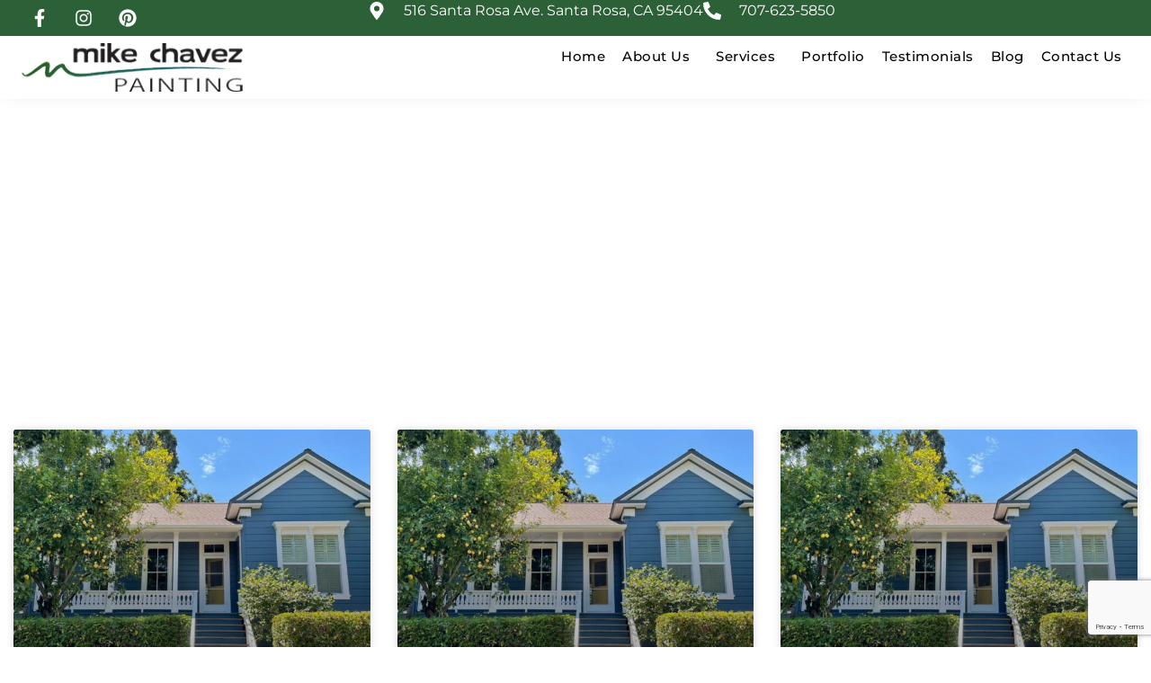

--- FILE ---
content_type: text/html; charset=UTF-8
request_url: https://mikechavezpainting.com/tag/house-painters-near-me/
body_size: 29105
content:
<!doctype html>
<html lang="en-US" prefix="og: https://ogp.me/ns#">
<head>
	<meta charset="UTF-8">
	<meta name="viewport" content="width=device-width, initial-scale=1">
	<link rel="profile" href="https://gmpg.org/xfn/11">
	
<!-- Google Tag Manager for WordPress by gtm4wp.com -->
<script data-cfasync="false" data-pagespeed-no-defer>
	var gtm4wp_datalayer_name = "dataLayer";
	var dataLayer = dataLayer || [];
</script>
<!-- End Google Tag Manager for WordPress by gtm4wp.com -->
<!-- Search Engine Optimization by Rank Math - https://rankmath.com/ -->
<title>House Painters Near Me Archives - Painting contractors in Santa Rosa, Petaluma, Kenwood, &amp; Windsor | Painting Company | Mike Chavez Painting</title>
<meta name="robots" content="follow, index, max-snippet:-1, max-video-preview:-1, max-image-preview:large"/>
<link rel="canonical" href="https://mikechavezpainting.com/tag/house-painters-near-me/" />
<meta property="og:locale" content="en_US" />
<meta property="og:type" content="article" />
<meta property="og:title" content="House Painters Near Me Archives - Painting contractors in Santa Rosa, Petaluma, Kenwood, &amp; Windsor | Painting Company | Mike Chavez Painting" />
<meta property="og:url" content="https://mikechavezpainting.com/tag/house-painters-near-me/" />
<meta property="og:site_name" content="Mikechavezpainting" />
<meta name="twitter:card" content="summary_large_image" />
<meta name="twitter:title" content="House Painters Near Me Archives - Painting contractors in Santa Rosa, Petaluma, Kenwood, &amp; Windsor | Painting Company | Mike Chavez Painting" />
<script type="application/ld+json" class="rank-math-schema">{"@context":"https://schema.org","@graph":[{"@type":"Person","@id":"https://mikechavezpainting.com/#person","name":"Mikechavezpainting","image":{"@type":"ImageObject","@id":"https://mikechavezpainting.com/#logo","url":"https://mikechavezpainting.com/wp-content/uploads/2024/06/logo-150x56.png","contentUrl":"https://mikechavezpainting.com/wp-content/uploads/2024/06/logo-150x56.png","caption":"Mikechavezpainting","inLanguage":"en-US"}},{"@type":"WebSite","@id":"https://mikechavezpainting.com/#website","url":"https://mikechavezpainting.com","name":"Mikechavezpainting","publisher":{"@id":"https://mikechavezpainting.com/#person"},"inLanguage":"en-US"},{"@type":"CollectionPage","@id":"https://mikechavezpainting.com/tag/house-painters-near-me/#webpage","url":"https://mikechavezpainting.com/tag/house-painters-near-me/","name":"House Painters Near Me Archives - Painting contractors in Santa Rosa, Petaluma, Kenwood, &amp; Windsor | Painting Company | Mike Chavez Painting","isPartOf":{"@id":"https://mikechavezpainting.com/#website"},"inLanguage":"en-US"}]}</script>
<!-- /Rank Math WordPress SEO plugin -->


<link rel="alternate" type="application/rss+xml" title="Painting contractors in Santa Rosa, Petaluma, Kenwood, &amp; Windsor | Painting Company | Mike Chavez Painting &raquo; Feed" href="https://mikechavezpainting.com/feed/" />
<link rel="alternate" type="application/rss+xml" title="Painting contractors in Santa Rosa, Petaluma, Kenwood, &amp; Windsor | Painting Company | Mike Chavez Painting &raquo; Comments Feed" href="https://mikechavezpainting.com/comments/feed/" />
<link rel="alternate" type="application/rss+xml" title="Painting contractors in Santa Rosa, Petaluma, Kenwood, &amp; Windsor | Painting Company | Mike Chavez Painting &raquo; House Painters Near Me Tag Feed" href="https://mikechavezpainting.com/tag/house-painters-near-me/feed/" />
<style id='wp-img-auto-sizes-contain-inline-css'>
img:is([sizes=auto i],[sizes^="auto," i]){contain-intrinsic-size:3000px 1500px}
/*# sourceURL=wp-img-auto-sizes-contain-inline-css */
</style>
<style id='wp-emoji-styles-inline-css'>

	img.wp-smiley, img.emoji {
		display: inline !important;
		border: none !important;
		box-shadow: none !important;
		height: 1em !important;
		width: 1em !important;
		margin: 0 0.07em !important;
		vertical-align: -0.1em !important;
		background: none !important;
		padding: 0 !important;
	}
/*# sourceURL=wp-emoji-styles-inline-css */
</style>
<link rel='stylesheet' id='wp-block-library-css' href='https://mikechavezpainting.com/wp-includes/css/dist/block-library/style.min.css?ver=6.9' media='all' />
<style id='global-styles-inline-css'>
:root{--wp--preset--aspect-ratio--square: 1;--wp--preset--aspect-ratio--4-3: 4/3;--wp--preset--aspect-ratio--3-4: 3/4;--wp--preset--aspect-ratio--3-2: 3/2;--wp--preset--aspect-ratio--2-3: 2/3;--wp--preset--aspect-ratio--16-9: 16/9;--wp--preset--aspect-ratio--9-16: 9/16;--wp--preset--color--black: #000000;--wp--preset--color--cyan-bluish-gray: #abb8c3;--wp--preset--color--white: #ffffff;--wp--preset--color--pale-pink: #f78da7;--wp--preset--color--vivid-red: #cf2e2e;--wp--preset--color--luminous-vivid-orange: #ff6900;--wp--preset--color--luminous-vivid-amber: #fcb900;--wp--preset--color--light-green-cyan: #7bdcb5;--wp--preset--color--vivid-green-cyan: #00d084;--wp--preset--color--pale-cyan-blue: #8ed1fc;--wp--preset--color--vivid-cyan-blue: #0693e3;--wp--preset--color--vivid-purple: #9b51e0;--wp--preset--gradient--vivid-cyan-blue-to-vivid-purple: linear-gradient(135deg,rgb(6,147,227) 0%,rgb(155,81,224) 100%);--wp--preset--gradient--light-green-cyan-to-vivid-green-cyan: linear-gradient(135deg,rgb(122,220,180) 0%,rgb(0,208,130) 100%);--wp--preset--gradient--luminous-vivid-amber-to-luminous-vivid-orange: linear-gradient(135deg,rgb(252,185,0) 0%,rgb(255,105,0) 100%);--wp--preset--gradient--luminous-vivid-orange-to-vivid-red: linear-gradient(135deg,rgb(255,105,0) 0%,rgb(207,46,46) 100%);--wp--preset--gradient--very-light-gray-to-cyan-bluish-gray: linear-gradient(135deg,rgb(238,238,238) 0%,rgb(169,184,195) 100%);--wp--preset--gradient--cool-to-warm-spectrum: linear-gradient(135deg,rgb(74,234,220) 0%,rgb(151,120,209) 20%,rgb(207,42,186) 40%,rgb(238,44,130) 60%,rgb(251,105,98) 80%,rgb(254,248,76) 100%);--wp--preset--gradient--blush-light-purple: linear-gradient(135deg,rgb(255,206,236) 0%,rgb(152,150,240) 100%);--wp--preset--gradient--blush-bordeaux: linear-gradient(135deg,rgb(254,205,165) 0%,rgb(254,45,45) 50%,rgb(107,0,62) 100%);--wp--preset--gradient--luminous-dusk: linear-gradient(135deg,rgb(255,203,112) 0%,rgb(199,81,192) 50%,rgb(65,88,208) 100%);--wp--preset--gradient--pale-ocean: linear-gradient(135deg,rgb(255,245,203) 0%,rgb(182,227,212) 50%,rgb(51,167,181) 100%);--wp--preset--gradient--electric-grass: linear-gradient(135deg,rgb(202,248,128) 0%,rgb(113,206,126) 100%);--wp--preset--gradient--midnight: linear-gradient(135deg,rgb(2,3,129) 0%,rgb(40,116,252) 100%);--wp--preset--font-size--small: 13px;--wp--preset--font-size--medium: 20px;--wp--preset--font-size--large: 36px;--wp--preset--font-size--x-large: 42px;--wp--preset--spacing--20: 0.44rem;--wp--preset--spacing--30: 0.67rem;--wp--preset--spacing--40: 1rem;--wp--preset--spacing--50: 1.5rem;--wp--preset--spacing--60: 2.25rem;--wp--preset--spacing--70: 3.38rem;--wp--preset--spacing--80: 5.06rem;--wp--preset--shadow--natural: 6px 6px 9px rgba(0, 0, 0, 0.2);--wp--preset--shadow--deep: 12px 12px 50px rgba(0, 0, 0, 0.4);--wp--preset--shadow--sharp: 6px 6px 0px rgba(0, 0, 0, 0.2);--wp--preset--shadow--outlined: 6px 6px 0px -3px rgb(255, 255, 255), 6px 6px rgb(0, 0, 0);--wp--preset--shadow--crisp: 6px 6px 0px rgb(0, 0, 0);}:root { --wp--style--global--content-size: 800px;--wp--style--global--wide-size: 1200px; }:where(body) { margin: 0; }.wp-site-blocks > .alignleft { float: left; margin-right: 2em; }.wp-site-blocks > .alignright { float: right; margin-left: 2em; }.wp-site-blocks > .aligncenter { justify-content: center; margin-left: auto; margin-right: auto; }:where(.wp-site-blocks) > * { margin-block-start: 24px; margin-block-end: 0; }:where(.wp-site-blocks) > :first-child { margin-block-start: 0; }:where(.wp-site-blocks) > :last-child { margin-block-end: 0; }:root { --wp--style--block-gap: 24px; }:root :where(.is-layout-flow) > :first-child{margin-block-start: 0;}:root :where(.is-layout-flow) > :last-child{margin-block-end: 0;}:root :where(.is-layout-flow) > *{margin-block-start: 24px;margin-block-end: 0;}:root :where(.is-layout-constrained) > :first-child{margin-block-start: 0;}:root :where(.is-layout-constrained) > :last-child{margin-block-end: 0;}:root :where(.is-layout-constrained) > *{margin-block-start: 24px;margin-block-end: 0;}:root :where(.is-layout-flex){gap: 24px;}:root :where(.is-layout-grid){gap: 24px;}.is-layout-flow > .alignleft{float: left;margin-inline-start: 0;margin-inline-end: 2em;}.is-layout-flow > .alignright{float: right;margin-inline-start: 2em;margin-inline-end: 0;}.is-layout-flow > .aligncenter{margin-left: auto !important;margin-right: auto !important;}.is-layout-constrained > .alignleft{float: left;margin-inline-start: 0;margin-inline-end: 2em;}.is-layout-constrained > .alignright{float: right;margin-inline-start: 2em;margin-inline-end: 0;}.is-layout-constrained > .aligncenter{margin-left: auto !important;margin-right: auto !important;}.is-layout-constrained > :where(:not(.alignleft):not(.alignright):not(.alignfull)){max-width: var(--wp--style--global--content-size);margin-left: auto !important;margin-right: auto !important;}.is-layout-constrained > .alignwide{max-width: var(--wp--style--global--wide-size);}body .is-layout-flex{display: flex;}.is-layout-flex{flex-wrap: wrap;align-items: center;}.is-layout-flex > :is(*, div){margin: 0;}body .is-layout-grid{display: grid;}.is-layout-grid > :is(*, div){margin: 0;}body{padding-top: 0px;padding-right: 0px;padding-bottom: 0px;padding-left: 0px;}a:where(:not(.wp-element-button)){text-decoration: underline;}:root :where(.wp-element-button, .wp-block-button__link){background-color: #32373c;border-width: 0;color: #fff;font-family: inherit;font-size: inherit;font-style: inherit;font-weight: inherit;letter-spacing: inherit;line-height: inherit;padding-top: calc(0.667em + 2px);padding-right: calc(1.333em + 2px);padding-bottom: calc(0.667em + 2px);padding-left: calc(1.333em + 2px);text-decoration: none;text-transform: inherit;}.has-black-color{color: var(--wp--preset--color--black) !important;}.has-cyan-bluish-gray-color{color: var(--wp--preset--color--cyan-bluish-gray) !important;}.has-white-color{color: var(--wp--preset--color--white) !important;}.has-pale-pink-color{color: var(--wp--preset--color--pale-pink) !important;}.has-vivid-red-color{color: var(--wp--preset--color--vivid-red) !important;}.has-luminous-vivid-orange-color{color: var(--wp--preset--color--luminous-vivid-orange) !important;}.has-luminous-vivid-amber-color{color: var(--wp--preset--color--luminous-vivid-amber) !important;}.has-light-green-cyan-color{color: var(--wp--preset--color--light-green-cyan) !important;}.has-vivid-green-cyan-color{color: var(--wp--preset--color--vivid-green-cyan) !important;}.has-pale-cyan-blue-color{color: var(--wp--preset--color--pale-cyan-blue) !important;}.has-vivid-cyan-blue-color{color: var(--wp--preset--color--vivid-cyan-blue) !important;}.has-vivid-purple-color{color: var(--wp--preset--color--vivid-purple) !important;}.has-black-background-color{background-color: var(--wp--preset--color--black) !important;}.has-cyan-bluish-gray-background-color{background-color: var(--wp--preset--color--cyan-bluish-gray) !important;}.has-white-background-color{background-color: var(--wp--preset--color--white) !important;}.has-pale-pink-background-color{background-color: var(--wp--preset--color--pale-pink) !important;}.has-vivid-red-background-color{background-color: var(--wp--preset--color--vivid-red) !important;}.has-luminous-vivid-orange-background-color{background-color: var(--wp--preset--color--luminous-vivid-orange) !important;}.has-luminous-vivid-amber-background-color{background-color: var(--wp--preset--color--luminous-vivid-amber) !important;}.has-light-green-cyan-background-color{background-color: var(--wp--preset--color--light-green-cyan) !important;}.has-vivid-green-cyan-background-color{background-color: var(--wp--preset--color--vivid-green-cyan) !important;}.has-pale-cyan-blue-background-color{background-color: var(--wp--preset--color--pale-cyan-blue) !important;}.has-vivid-cyan-blue-background-color{background-color: var(--wp--preset--color--vivid-cyan-blue) !important;}.has-vivid-purple-background-color{background-color: var(--wp--preset--color--vivid-purple) !important;}.has-black-border-color{border-color: var(--wp--preset--color--black) !important;}.has-cyan-bluish-gray-border-color{border-color: var(--wp--preset--color--cyan-bluish-gray) !important;}.has-white-border-color{border-color: var(--wp--preset--color--white) !important;}.has-pale-pink-border-color{border-color: var(--wp--preset--color--pale-pink) !important;}.has-vivid-red-border-color{border-color: var(--wp--preset--color--vivid-red) !important;}.has-luminous-vivid-orange-border-color{border-color: var(--wp--preset--color--luminous-vivid-orange) !important;}.has-luminous-vivid-amber-border-color{border-color: var(--wp--preset--color--luminous-vivid-amber) !important;}.has-light-green-cyan-border-color{border-color: var(--wp--preset--color--light-green-cyan) !important;}.has-vivid-green-cyan-border-color{border-color: var(--wp--preset--color--vivid-green-cyan) !important;}.has-pale-cyan-blue-border-color{border-color: var(--wp--preset--color--pale-cyan-blue) !important;}.has-vivid-cyan-blue-border-color{border-color: var(--wp--preset--color--vivid-cyan-blue) !important;}.has-vivid-purple-border-color{border-color: var(--wp--preset--color--vivid-purple) !important;}.has-vivid-cyan-blue-to-vivid-purple-gradient-background{background: var(--wp--preset--gradient--vivid-cyan-blue-to-vivid-purple) !important;}.has-light-green-cyan-to-vivid-green-cyan-gradient-background{background: var(--wp--preset--gradient--light-green-cyan-to-vivid-green-cyan) !important;}.has-luminous-vivid-amber-to-luminous-vivid-orange-gradient-background{background: var(--wp--preset--gradient--luminous-vivid-amber-to-luminous-vivid-orange) !important;}.has-luminous-vivid-orange-to-vivid-red-gradient-background{background: var(--wp--preset--gradient--luminous-vivid-orange-to-vivid-red) !important;}.has-very-light-gray-to-cyan-bluish-gray-gradient-background{background: var(--wp--preset--gradient--very-light-gray-to-cyan-bluish-gray) !important;}.has-cool-to-warm-spectrum-gradient-background{background: var(--wp--preset--gradient--cool-to-warm-spectrum) !important;}.has-blush-light-purple-gradient-background{background: var(--wp--preset--gradient--blush-light-purple) !important;}.has-blush-bordeaux-gradient-background{background: var(--wp--preset--gradient--blush-bordeaux) !important;}.has-luminous-dusk-gradient-background{background: var(--wp--preset--gradient--luminous-dusk) !important;}.has-pale-ocean-gradient-background{background: var(--wp--preset--gradient--pale-ocean) !important;}.has-electric-grass-gradient-background{background: var(--wp--preset--gradient--electric-grass) !important;}.has-midnight-gradient-background{background: var(--wp--preset--gradient--midnight) !important;}.has-small-font-size{font-size: var(--wp--preset--font-size--small) !important;}.has-medium-font-size{font-size: var(--wp--preset--font-size--medium) !important;}.has-large-font-size{font-size: var(--wp--preset--font-size--large) !important;}.has-x-large-font-size{font-size: var(--wp--preset--font-size--x-large) !important;}
:root :where(.wp-block-pullquote){font-size: 1.5em;line-height: 1.6;}
/*# sourceURL=global-styles-inline-css */
</style>
<link data-minify="1" rel='stylesheet' id='jquery-ui-css-css' href='https://mikechavezpainting.com/wp-content/cache/min/1/wp-content/plugins/custom-datepicker-nmr/css/jquery-ui.css?ver=1769018846' media='all' />
<link data-minify="1" rel='stylesheet' id='contact-form-7-css' href='https://mikechavezpainting.com/wp-content/cache/min/1/wp-content/plugins/contact-form-7/includes/css/styles.css?ver=1769018846' media='all' />
<link data-minify="1" rel='stylesheet' id='wpcf7-redirect-script-frontend-css' href='https://mikechavezpainting.com/wp-content/cache/min/1/wp-content/plugins/wpcf7-redirect/build/assets/frontend-script.css?ver=1769018846' media='all' />
<link rel='stylesheet' id='parent-style-css' href='https://mikechavezpainting.com/wp-content/themes/hello-elementor/style.css?ver=6.9' media='all' />
<link rel='stylesheet' id='child-style-css' href='https://mikechavezpainting.com/wp-content/themes/hello-elementor-child/style.css?ver=6.9' media='all' />
<link data-minify="1" rel='stylesheet' id='hello-elementor-css' href='https://mikechavezpainting.com/wp-content/cache/min/1/wp-content/themes/hello-elementor/assets/css/reset.css?ver=1769018846' media='all' />
<link data-minify="1" rel='stylesheet' id='hello-elementor-theme-style-css' href='https://mikechavezpainting.com/wp-content/cache/min/1/wp-content/themes/hello-elementor/assets/css/theme.css?ver=1769018846' media='all' />
<link data-minify="1" rel='stylesheet' id='hello-elementor-header-footer-css' href='https://mikechavezpainting.com/wp-content/cache/min/1/wp-content/themes/hello-elementor/assets/css/header-footer.css?ver=1769018846' media='all' />
<link rel='stylesheet' id='elementor-frontend-css' href='https://mikechavezpainting.com/wp-content/uploads/elementor/css/custom-frontend.min.css?ver=1769018844' media='all' />
<link rel='stylesheet' id='elementor-post-20517-css' href='https://mikechavezpainting.com/wp-content/uploads/elementor/css/post-20517.css?ver=1769018845' media='all' />
<link rel='stylesheet' id='widget-social-icons-css' href='https://mikechavezpainting.com/wp-content/plugins/elementor/assets/css/widget-social-icons.min.css?ver=3.34.2' media='all' />
<link rel='stylesheet' id='e-apple-webkit-css' href='https://mikechavezpainting.com/wp-content/uploads/elementor/css/custom-apple-webkit.min.css?ver=1769018844' media='all' />
<link rel='stylesheet' id='widget-icon-list-css' href='https://mikechavezpainting.com/wp-content/uploads/elementor/css/custom-widget-icon-list.min.css?ver=1769018844' media='all' />
<link rel='stylesheet' id='e-sticky-css' href='https://mikechavezpainting.com/wp-content/plugins/elementor-pro/assets/css/modules/sticky.min.css?ver=3.34.1' media='all' />
<link rel='stylesheet' id='widget-image-css' href='https://mikechavezpainting.com/wp-content/plugins/elementor/assets/css/widget-image.min.css?ver=3.34.2' media='all' />
<link rel='stylesheet' id='widget-nav-menu-css' href='https://mikechavezpainting.com/wp-content/uploads/elementor/css/custom-pro-widget-nav-menu.min.css?ver=1769018844' media='all' />
<link rel='stylesheet' id='widget-heading-css' href='https://mikechavezpainting.com/wp-content/plugins/elementor/assets/css/widget-heading.min.css?ver=3.34.2' media='all' />
<link rel='stylesheet' id='widget-icon-box-css' href='https://mikechavezpainting.com/wp-content/uploads/elementor/css/custom-widget-icon-box.min.css?ver=1769018844' media='all' />
<link rel='stylesheet' id='widget-posts-css' href='https://mikechavezpainting.com/wp-content/plugins/elementor-pro/assets/css/widget-posts.min.css?ver=3.34.1' media='all' />
<link rel='stylesheet' id='elementor-post-20522-css' href='https://mikechavezpainting.com/wp-content/uploads/elementor/css/post-20522.css?ver=1769018845' media='all' />
<link rel='stylesheet' id='elementor-post-20565-css' href='https://mikechavezpainting.com/wp-content/uploads/elementor/css/post-20565.css?ver=1769018846' media='all' />
<link rel='stylesheet' id='elementor-post-20630-css' href='https://mikechavezpainting.com/wp-content/uploads/elementor/css/post-20630.css?ver=1769018848' media='all' />
<link data-minify="1" rel='stylesheet' id='cf7cf-style-css' href='https://mikechavezpainting.com/wp-content/cache/min/1/wp-content/plugins/cf7-conditional-fields/style.css?ver=1769018846' media='all' />
<link data-minify="1" rel='stylesheet' id='elementor-gf-local-bebasneue-css' href='https://mikechavezpainting.com/wp-content/cache/min/1/wp-content/uploads/elementor/google-fonts/css/bebasneue.css?ver=1769018846' media='all' />
<link data-minify="1" rel='stylesheet' id='elementor-gf-local-roboto-css' href='https://mikechavezpainting.com/wp-content/cache/min/1/wp-content/uploads/elementor/google-fonts/css/roboto.css?ver=1769018846' media='all' />
<link data-minify="1" rel='stylesheet' id='elementor-gf-local-montserrat-css' href='https://mikechavezpainting.com/wp-content/cache/min/1/wp-content/uploads/elementor/google-fonts/css/montserrat.css?ver=1769018846' media='all' />
<script src="https://mikechavezpainting.com/wp-includes/js/jquery/jquery.min.js?ver=3.7.1" id="jquery-core-js"></script>
<script src="https://mikechavezpainting.com/wp-includes/js/jquery/jquery-migrate.min.js?ver=3.4.1" id="jquery-migrate-js"></script>
<script src="https://mikechavezpainting.com/wp-includes/js/jquery/ui/core.min.js?ver=1.13.3" id="jquery-ui-core-js"></script>
<script src="https://mikechavezpainting.com/wp-includes/js/jquery/ui/datepicker.min.js?ver=1.13.3" id="jquery-ui-datepicker-js"></script>
<script id="jquery-ui-datepicker-js-after">
jQuery(function(jQuery){jQuery.datepicker.setDefaults({"closeText":"Close","currentText":"Today","monthNames":["January","February","March","April","May","June","July","August","September","October","November","December"],"monthNamesShort":["Jan","Feb","Mar","Apr","May","Jun","Jul","Aug","Sep","Oct","Nov","Dec"],"nextText":"Next","prevText":"Previous","dayNames":["Sunday","Monday","Tuesday","Wednesday","Thursday","Friday","Saturday"],"dayNamesShort":["Sun","Mon","Tue","Wed","Thu","Fri","Sat"],"dayNamesMin":["S","M","T","W","T","F","S"],"dateFormat":"MM d, yy","firstDay":1,"isRTL":false});});
//# sourceURL=jquery-ui-datepicker-js-after
</script>
<script data-minify="1" src="https://mikechavezpainting.com/wp-content/cache/min/1/wp-content/plugins/custom-datepicker-nmr/js/nmr-datepicker.js?ver=1764589794" id="nmr_datepicker-js"></script>
<link rel="https://api.w.org/" href="https://mikechavezpainting.com/wp-json/" /><link rel="alternate" title="JSON" type="application/json" href="https://mikechavezpainting.com/wp-json/wp/v2/tags/57" /><link rel="EditURI" type="application/rsd+xml" title="RSD" href="https://mikechavezpainting.com/xmlrpc.php?rsd" />
<!-- start Simple Custom CSS and JS -->
<script type="text/javascript" src="//cdn.callrail.com/companies/241535532/59bdd9b09c177e22ceec/12/swap.js"></script> <!-- end Simple Custom CSS and JS -->
<!-- start Simple Custom CSS and JS -->
<style>
.saboxplugin-authorname a {
    pointer-events: none;
    cursor: default;
    text-decoration: none !important; font-family: "Bebas Neue", Sans-serif !important; font-size: 24px;color:#555;
}
.saboxplugin-authorname a:hover {
    text-decoration: none !important;
}
svg.sab-behance,
svg.sab-quora,
svg.sab-rss {
    display: none !important;
}
.saboxplugin-socials a:nth-child(4n+2):before,
.saboxplugin-socials a:nth-child(4n+3):before,
.saboxplugin-socials a:nth-child(4n+4):before {
    content: "";
    display: inline-block;
    width: 20px; /* adjust size */
    height: 18px;
    background-image: url('/wp-content/uploads/2025/11/publication-icon-1.png');
    background-size: contain;
    background-repeat: no-repeat;
    vertical-align: middle;
}


.saboxplugin-wrap{ margin-top:40px !important}
.saboxplugin-wrap .saboxplugin-tab{}
.saboxplugin-wrap .saboxplugin-tab .saboxplugin-authorname{ margin:40px 0 0 40px;}
.saboxplugin-wrap .saboxplugin-tab .saboxplugin-gravatar{ padding:0 20px 10px 40px}
.saboxplugin-wrap .saboxplugin-tab .saboxplugin-gravatar img{width: 100%; max-width: 180px;}
.saboxplugin-wrap .saboxplugin-tab .saboxplugin-desc{  margin:5px 40px}
.saboxplugin-wrap .saboxplugin-tab .saboxplugin-desc .publication-sec{ padding-left:200px; padding-bottom:20px;}
.saboxplugin-wrap .saboxplugin-tab .saboxplugin-desc .publication-sec h5{ font-weight:500; margin: 0; padding: 10px 0 5px;}
.saboxplugin-wrap .saboxplugin-tab .saboxplugin-desc .publication-sec ul{ padding: 0 0 0 22px;}
.saboxplugin-wrap .saboxplugin-tab .saboxplugin-desc .publication-sec ul li{ margin-bottom:8px; padding:0; position:relative}
.saboxplugin-wrap .saboxplugin-tab .saboxplugin-desc .publication-sec ul li:before{/*content:'';background:url(/wp-content/uploads/2025/11/publication-icon-2.png) no-repeat 0 0;background-size: 22px; position:absolute; left:0;    top: 2px;  width: 22px;  height: 22px*/}
.saboxplugin-wrap .saboxplugin-tab .saboxplugin-desc .publication-sec ul li a{text-decoration: none;  line-height: 1.5;}
.saboxplugin-wrap .saboxplugin-tab .saboxplugin-socials{padding-left:20px}
@media only screen and (min-width: 1025px){
	.home .mainbanner h1 {
    font-size: 90px !important;
    line-height: 100px !important;
}

}
.page-id-21941 div#contactform-footer {
    display: none;
}
.page-id-14 div#contactform-footer {
    display: none;
}
@media only screen and (max-width:1100px){
.saboxplugin-wrap .saboxplugin-tab .saboxplugin-desc .publication-sec{padding-left:0}

}
@media only screen and (max-width: 1024px){
h1{font-size: 35px !important; line-height: 45px !important;}
h2{font-size: 30px !important; line-height: 40px !important;}
h3{font-size: 25px !important; line-height: 35px !important;}
h4{font-size: 22px !important; line-height: 32px !important;}
h5{font-size: 18px !important; line-height: 28px !important;}

}

.d-none{display:none !important}
.single-post .elementor-widget-theme-post-content p a {line-height: 28px;}
.service-menu .elementor-nav-menu{}
.service-menu .elementor-nav-menu li{ border-bottom:1px solid rgba(255,255,255,0.2)}
.service-menu .elementor-nav-menu li:last-child{ border-bottom:none}
.service-menu .elementor-nav-menu li a{}
.service-menu .elementor-nav-menu li a:hover,
.service-menu .elementor-nav-menu li.current-menu-item a{ background:rgba(255,255,255,0.1)}
.post-portfolio .wrkCaro {
    position: relative;
    overflow: hidden;
	cursor:pointer;
}
.hovercolor a {color: #fff !important; text-decoration: underline}

.post-portfolio .spotlight-group img { width: 400px; height: 300px; margin-top: 25px; object-fit:cover }
.post-portfolio .ourproject-title { margin-bottom:30px;; display:block; text-align:center}
.post-portfolio .wrkCaro:hover .innerBoxHover { top: 75%!important; }
.spotlight-group p.galleryPhrase { width: 80%; margin: 0 auto; text-align: center; padding: 0px 0px 50px; }
.post-portfolio .innerBoxHover {     position: absolute;
    width: 65%;
    background-color: rgba(255, 255, 255, 0.9294117647058824);
    top: 98%;
    left: 50%;
    transform: translateX(-50%);
    transition: all 0.6s ease-in-out;
    cursor: pointer;word-break: break-word; padding: 25px; min-height: 210px; text-align:center  }
.post-portfolio .innerBoxHover h4 { font-size: 20px; font-weight: bold; min-height: 120px; }


/*---------------*/

.portfolio-post .tab-menu { margin-top:34px; }
.portfolio-post .tab-menu ul { margin:0; padding:0; list-style:none; display: -webkit-box; display: -webkit-flex; display: -ms-flexbox; display: flex;  flex-wrap: wrap; justify-content:center }
.portfolio-post .tab-menu ul li { padding: 15px; }
.portfolio-post .tab-menu ul li a { font-size:16px;font-weight: 600; color: #606060; line-height:normal }
.portfolio-post .tab-menu ul li a:hover,
.portfolio-post .tab-menu ul li a.active {color:var( --e-global-color-text );}

.portfolio-post .tab-box { display:none; }
.portfolio-post .tab-box.d-block{/*display:block*/}

.portfolio-post  { }
.portfolio-post .tab-main-box { }

.portfolio-post .tab-box.active {
    display: block;
}






.ui-datepicker-title select{ display:inline-block;padding: 2px;font-size: 14px !important;}

.newforms .row{display:flex; margin:0 -10px; flex-wrap:wrap}
.newforms .row>[class*=col-] {
    padding-right: 10px;
    padding-left: 10px;
	margin-bottom:15px;
}
.newforms .row>[class*=col-] p{ margin:0}

.newforms .select select{width:100%; height:50px; border-radius:10px; background:#fff}
form .newforms .row input[type="file"]{height:auto; border-radius:0 !important}
form .newforms #download p a{font-size:17px; line-height:1.5}

form .newforms .downloadlink label{font-weight: 500; margin: 10px 0;font-size:20px}
form .newforms .downloadlink ul{list-style:none; padding:0; margin:0 0 15px}
form .newforms .downloadlink ul li{ margin-bottom:5px;}
form .newforms .downloadlink ul li a{}



form .newforms .row input.wpcf7-submit{text-transform: uppercase;}
.newforms .col-md-4{width:33.33%}
.newforms .col-md-6{width:50%}
.newforms .col-md-12{width:100%}



.footer-form .form-row{display:flex; margin:0 -10px; flex-wrap:wrap}
.footer-form .form-row .item{margin:0 0 15px; padding:0 10px; width:100%;}
.footer-form .form-row .item p{margin:0}
.footer-form .form-row .item.col-md-6{width:50%}
.footer-form .form-row .item.col-md-12{width:100%}
.footer-form .form-row .item .form-control{outline:none}
.footer-form .form-row .item textarea.form-control{ height:180px;}
.footer-form .btn-row{ text-align:center; position:relative}
.footer-form .btn-row{}


.portfolio-gallery .elementor-grid{display: flex; flex-wrap: wrap; margin: 0 -10px; gap: 0 !important;justify-content: center; }
.portfolio-gallery .elementor-grid .our_portfolio {width: 25%; padding: 0 10px; margin: 0 0 30px;}



/*----------------*/

.query-form .form-control { display: block; width: 100%; height:50px; padding: 0.375rem 0.75rem; font-size: 1rem; font-weight: 400; line-height: 1.5; color: #000; background-color: #fff; background-clip: padding-box; border: 1px solid #666; border-radius: 10px; }
.query-form textarea.form-control{ height:120px; padding: 0.75rem;}
.query-form .form-row { display: -ms-flexbox; display: flex; -ms-flex-wrap: wrap; flex-wrap: wrap; margin-right: -10px; margin-left: -10px; }
.query-form .form-row > .col, .query-form .form-row > [class*="col-"] {padding-right: 10px;padding-left: 10px;}
.query-form .form-row.upload-file{align-items: flex-end;}
 @media (min-width: 768px) {
.col-md-1 { -ms-flex: 0 0 8.333333%; flex: 0 0 8.333333%; max-width: 8.333333%; }
.col-md-2 { -ms-flex: 0 0 16.666667%; flex: 0 0 16.666667%; max-width: 16.666667%; }
.col-md-3 { -ms-flex: 0 0 25%; flex: 0 0 25%; max-width: 25%; }
.col-md-4 { -ms-flex: 0 0 33.333333%; flex: 0 0 33.333333%; max-width: 33.333333%; }
.col-md-5 { -ms-flex: 0 0 41.666667%; flex: 0 0 41.666667%; max-width: 41.666667%; }
.col-md-6 { -ms-flex: 0 0 50%; flex: 0 0 50%; max-width: 50%; }
.col-md-7 { -ms-flex: 0 0 58.333333%; flex: 0 0 58.333333%; max-width: 58.333333%; }
.col-md-8 { -ms-flex: 0 0 66.666667%; flex: 0 0 66.666667%; max-width: 66.666667%; }
.col-md-9 { -ms-flex: 0 0 75%; flex: 0 0 75%; max-width: 75%; }
.col-md-10 { -ms-flex: 0 0 83.333333%; flex: 0 0 83.333333%; max-width: 83.333333%; }
.col-md-11 { -ms-flex: 0 0 91.666667%; flex: 0 0 91.666667%; max-width: 91.666667%; }
.col-md-12 { -ms-flex: 0 0 100%; flex: 0 0 100%; max-width: 100%; }
}
.query-form .form-row p{margin:0}
.query-form .form-row .item { margin-bottom:30px; position: relative; width:100%}
.query-form .form-row .item h5,
.query-form .form-row .item h6{margin:0; font-family:"Montserrat", Sans-serif !important;text-transform: capitalize;}
.query-form .form-row .item label{ font-weight:600; margin-bottom:10px; line-height:1.25}
.query-form .form-row h5 span,
.query-form .form-row .item label span { color:#ff0000 }

.query-form .form-row .item .wpcf7-checkbox{ display:flex; flex-wrap:wrap}
.query-form .form-row .item .wpcf7-checkbox .wpcf7-list-item{ margin:0 10px 10px 0}
.query-form .form-row .item .wpcf7-checkbox input[type="checkbox"]{ height:auto}
.query-form .form-row .item .wpcf7-checkbox label {font-weight: 400; color:#222}
.query-form .form-row .item .wpcf7-checkbox label span { color:#222}
.query-form .form-row .item .wpcf7-radio{ display:flex; flex-wrap:wrap}
.query-form .form-row .item .wpcf7-radio .wpcf7-list-item{ margin:0 10px 10px 0}
.query-form .form-row .item .wpcf7-radio input[type="radio"]{ height:auto}
.query-form .form-row .item .wpcf7-radio label {font-weight: 400; color:#222}
.query-form .form-row .item .wpcf7-radio label span { color:#222}
.query-form .form-row .item input[type="file"]{ height:auto}
.query-form .wpcf7 .btn-row { position: relative; }
.query-form .wpcf7 .btn-row .submit-btn { height: 2.813rem; padding: 0.5rem 1.5rem }
.query-form .wpcf7 .btn-row .wpcf7-spinner { position: absolute }
.query-form .form-row .item .form-control:-webkit-input-placeholder {color: #222;opacity:1;}
.query-form .form-row .item .form-control:-moz-placeholder { color: #222; opacity:1;}
.query-form .form-row .item .form-control:-ms-input-placeholder { color: #222; opacity:1;}
.query-form .form-row .item .form-control:-ms-input-placeholder { color: #222; opacity:1;}
.query-form .form-row .item .form-control:placeholder { color: #222; opacity:1;}
.query-form .wpcf7 .wpcf7-response-output { margin: 1rem 0 0 !important; text-align: center }

 @media (min-width: 1367px) and (max-width: 1490px){
	 .header-right .elementor-nav-menu--main .elementor-nav-menu .menu-item .elementor-item{font-size:16px; padding:13px 15px !important}
 }
 
 @media (min-width: 1025px) and (max-width: 1199px){
	 .header-right .elementor-nav-menu--main .elementor-nav-menu .menu-item .elementor-item{font-size:14px;}
 }
 @media (max-width: 1199px) {
	 
.portfolio-gallery .elementor-grid .our_portfolio {width: 33.33%; }	 
	 .portfolio-column .portfolio-title{}
}
 @media (max-width:890px) {
.portfolio-gallery .elementor-grid .our_portfolio {width:50%; }	 
	  .portfolio-column .portfolio-title{width:80% !important}
	 .portfolio-column:hover .portfolio-title{top:40% !important}
	 .portfolio-column .portfolio-title .elementor-heading-title{line-height:1.25}
	 a.elementor-flip-box__layer.elementor-flip-box__back p.elementor-flip-box__layer__description {
    font-size: 1rem !important;
    line-height: 1.3rem !important;
}
	 p.elementor-flip-box__layer__description, p.elementor-flip-box__layer__description a{
    font-size: 1rem !important;
    line-height: 1.4rem !important;
}
}
@media only screen and (min-width: 991px)
{    .elementor-kit-20517 .h2tlike-title h1 {
        font-size: 2.813rem !important;
        line-height: 3.429rem !important;
        color: #2c6137;
    }} @media (max-width:535px) {
.portfolio-gallery .elementor-grid .our_portfolio {width:100%; }	 
	
}
@media (min-width: 601px) and (max-width: 991px) {
.newforms .col-md-4,
.newforms .col-md-6{width:50%}
	 
}
 @media (max-width: 767px) {
.portfolio-post .tab-menu ul li{ padding:5px 10px;}
.portfolio-post .tab-menu ul li a{ font-size:14px;}
	p.note {
    margin-top: -60px !important;
} 
	 
	 .saboxplugin-wrap .saboxplugin-tab .saboxplugin-authorname{ margin:20px 0 0 20px;}
.saboxplugin-wrap .saboxplugin-tab .saboxplugin-gravatar{ padding:0 20px 0px 20px}
	 .saboxplugin-wrap .saboxplugin-tab .saboxplugin-desc{margin:5px 20px}
	 
	 }

 @media (max-width:600px) {
	 .saboxplugin-wrap .saboxplugin-tab{padding-top:20px;}
.portfolio-post .tab-menu ul li a{ font-size:12.5px;}
	 .newforms .col-md-4,
.newforms .col-md-6,
.newforms .col-md-12{width:100%}
.footer-form .form-row .item.col-md-6{width:100%}
	 }
/*@media (min-width: 1200px) and (max-width: 1600.98px) {
.innerBoxHover { left: 52%; }
}
 @media (min-width: 992px) and (max-width: 1199.98px) {
.boxHover.innerBoxHover { min-height: 291px; }
.innerBoxHover { top: 138%; left: 53%; }
}
 @media (min-width: 768px) and (max-width: 991.98px) {
.boxHover.innerBoxHover { min-height: 175px; }
.innerBoxHover { top: 129%; }
}
 @media (max-width: 767.98px) {
.spotlight-group { text-align: center; }
.innerBoxHover { left: 50%; }
}
@media (min-width: 576px) and (max-width: 767.98px) {
.page-template-our_projects .wrkCaro { text-align: center; }
.boxHover.innerBoxHover { min-height: 175px; }
.ourproject-title { margin-top: 40px!important; }
.innerBoxHover { top: 127%; }
}
@media (max-width: 575.98px) {
.post-portfolio .spotlight-group img { width: 280px; margin: 0 auto; display: table; }
.ourproject-title { margin-bottom: 40px!important; margin-top: 40px !important; }
.boxHover.innerBoxHover { min-height: 225px; }
.innerBoxHover { top: 130%; }
.ourproject-title span:before { display: none; }
}*/

.page-id-21425 .portfolio-slide figure.swiper-slide-inner img {
    width: 100%;
    object-fit: cover;
    height: 300px;
}
.page-id-13 .elementor-element-19e5ab0 .elementor-kit-20517 h5 {
	font-weight: 500 !important;
	font-size: 1.5rem !important;
}
#gallerysame figure.swiper-slide-inner img {
    height: 100%;
    min-height: 400px;
    object-fit: cover;
}
#gallerysame figure.swiper-slide-inner img {
    height: 100%;
    min-height: 300px;
	    max-height: 300px;

    object-fit: cover;
}</style>
<!-- end Simple Custom CSS and JS -->
<!-- start Simple Custom CSS and JS -->
<style>
/* Add your CSS code here.

For example:
.example {
    color: red;
}

For brushing up on your CSS knowledge, check out http://www.w3schools.com/css/css_syntax.asp

End of comment */ 
.portfoliopage {
    padding: 80px 15px;
}.portfolioheading {
    margin-bottom: 30px;
    margin-top: 40px;
}
.pagebanner { position: relative; height: 30vh; text-align: center; display: flex; justify-content: center; }
.pagebanner:after { content: ''; position: absolute; width: 100%; height: 100%; top: 0; left: 0; background: rgba(0,0,0,.5) }
.pagebanner .container { width: 100%; max-width: 1140px; margin: auto; position: relative; z-index: 1 }
.pagebanner h1 { color: #fff; margin: 0 0 15px; line-height: 1.25; font-size: 3.8125rem; font-weight: 700; }
.pagebanner p { color: #fff; font-size: 1.875rem; line-height: 2.3569rem; text-align: center; }
.portfoliopage .container { width: 100%; max-width: 1140px; margin: auto; position: relative; padding: 0 10px; }
.portfoliopage .row { display: flex; flex-wrap: wrap; margin: 0 -10px; }
.portfolioheading { width: 100%; flex: 0 0 100%; padding: 0 10px; text-align: center }
.portfoliopage .grid-item { width: 33.33%; flex: 0 0 33.33%; padding: 0 10px; margin-bottom: 20px; }
.portfoliopage .grid-item .gridbox { position: relative; overflow: hidden; cursor: pointer; }
.portfoliopage .grid-item .gridbox figure { position: relative; padding: 0; margin: 0 }
.portfoliopage .grid-item .gridbox figure:after { content: ''; position: relative; padding-bottom: 82%; display: block; transition: 0.3s }
.portfoliopage .grid-item .gridbox figure img { position: absolute; width: 100%; height: 100%; top: 0; left: 0; display: block; object-fit: cover }
.portfoliopage .grid-item .gridbox:hover figure:after { background: rgba(0, 0, 0, .25); }
.portfoliopage .grid-item .boxHover { position: absolute; width: 100%; transition: 0.3s ease-in; animation: slide-up; top: 100%; text-align: center; padding: 0 15px; }
.portfoliopage .grid-item .boxHover h4 { font-size: 1.75rem; font-weight: 700; color: #fff; margin: 0; line-height: 1.25; text-align: center; }
.portfoliopage .grid-item .gridbox:hover .boxHover { transform: translatey(-50%); top: 50%; opacity: 1; }
.portfolio-modal .modal-header .close{background:#fff}
.portfolio-modal .modal-body {  }

.portfolio-modal .modal-body h4 {font-weight: 700; margin-bottom: 20px}
.portfolio-modal .modal-body p { }
.portfolio-modal .modal-body ul { padding: 0; list-style: none; display: grid; grid-template-columns: repeat(2, 1fr); grid-template-rows: repeat(2, 1fr);gap: 10px; }
.portfolio-modal .modal-body ul li { width: 100%; }
.portfolio-modal .modal-body ul li .box { width: 100%; height: 100%; background:#58595A; color:#fff; border-radius:8px; padding: 15px 10px; text-align: center; font-size: 18px;justify-content: center;
  align-items: center; display: flex; flex-direction: column; } 
.portfolio-modal .modal-body ul li .box strong { display: block;font-size: 1.5rem; }
.portfolio-modal .modal-body ul li .box span.top{ margin-bottom:10px; display:block; }
.portfolio-modal .modal-body ul li.item1{}
.portfolio-modal .modal-body ul li.item2{grid-column: 1/2;}
.portfolio-modal .modal-body ul li.item3{grid-column: 2/-1;grid-row: 1/-1;}
.portfolio-modal .modal-body ul li.item3.current{grid-row: 1/2;}


/*--------------*/

.portfolio-column{ position:relative; overflow:hidden}

.portfolio-column .portfolio-title{ position: absolute;  width: 65%;  background-color: rgba(255, 255, 255, 0.9294117647058824);  top: 90%; left: 50%; transform: translateX(-50%);
    transition: all 0.6s ease-in-out; cursor: pointer;word-break: break-word; padding: 25px; min-height: 210px; text-align:center }
.portfolio-column .portfolio-title .elementor-heading-title { font-size: 20px; font-weight: bold; min-height: 120px; }


.portfolio-column:hover .portfolio-title { top:60%; }
.page-id-20751 .elementor-slideshow__footer{display:none}
.anchor-better h2.elementor-flip-box__layer__title{line-height:1.25 !important}


.portfolio-slide .swiper-slide-inner{display: block; position: relative;}
.portfolio-slide .swiper-slide-inner:after{content:'';display: block; padding-bottom: 80%; position: relative;}
.portfolio-slide .swiper-slide-inner img{position: absolute; top: 0; left: 0; width: 100%; display: block; object-fit: cover; height: 100%;}

.portfolio-slide .swiper-pagination{bottom:-0.5rem !important}
@media (min-width: 576px) {
 .portfolio-modal .modal-lg {
    max-width: 800px;
    padding: 0 15px;
  }
  
}
 @media (min-width: 992px) {
	 
.portfolio-modal .modal-body .col-lg-5{ max-width:44%; flex:0 0 44%}
.portfolio-modal .modal-body .col-lg-7{ max-width:56%; flex:0 0 56%}
.portfolio-modal .modal-lg { max-width: 1000px; }
.portfolio-modal .modal-body figure { height:100%; margin:0}
.portfolio-modal .modal-body figure img { width: 100%;  height:100%; object-fit:cover; display: block }
}

 @media (max-width: 1400px){
	 .anchor-better h2.elementor-flip-box__layer__title{font-size:2.25rem !important;}
 }
 @media (max-width: 767px){
	
	 .portfolio-modal .modal-body figure {margin-bottom:30px;}
 }


 @media (min-width:201px) and (max-width: 767px){
	 .portfoliopage .grid-item { width:50%; flex: 0 0 50%;}

 }
 @media (max-width:600px){
	 .portfoliopage .grid-item .boxHover{padding:0 10px;}
	 .portfoliopage .grid-item .boxHover h4 { font-size: 18px;}
 .anchor-better h2.elementor-flip-box__layer__title{font-size:2rem !important;}	 
}
	 
 @media (max-width:200px){
	 .portfoliopage .grid-item { width:100%; flex: 0 0 100%;}
}</style>
<!-- end Simple Custom CSS and JS -->
<!-- start Simple Custom CSS and JS -->
<script>
/* Default comment here */ 

jQuery(document).ready(function($) {
    // Open popup on portfolio item click
    $('.custom-portfolio-item').on('click', function() {
        $(this).find('.custom-portfolio-popup').fadeIn();
    });

    // Close popup when close button or outside popup is clicked
    $('.custom-portfolio-popup-close, .custom-portfolio-popup').on('click', function() {
        $('.custom-portfolio-popup').fadeOut();
    });

    // Prevent closing popup when clicking inside the popup content
    $('.custom-portfolio-popup-content').on('click', function(event) {
        event.stopPropagation(); // Prevent event bubbling
    });
});

jQuery(document).ready(function ($) {
    $('a[title="Behance"]').attr('title', 'Publication');
	$('a[title="Quora"]').attr('title', 'Publication');
	$('a[title="Rss"]').attr('title', 'Publication');
});
</script>
<!-- end Simple Custom CSS and JS -->

<!-- Google Tag Manager for WordPress by gtm4wp.com -->
<!-- GTM Container placement set to automatic -->
<script data-cfasync="false" data-pagespeed-no-defer>
	var dataLayer_content = {"pagePostType":"post","pagePostType2":"tag-post"};
	dataLayer.push( dataLayer_content );
</script>
<script data-cfasync="false" data-pagespeed-no-defer>
(function(w,d,s,l,i){w[l]=w[l]||[];w[l].push({'gtm.start':
new Date().getTime(),event:'gtm.js'});var f=d.getElementsByTagName(s)[0],
j=d.createElement(s),dl=l!='dataLayer'?'&l='+l:'';j.async=true;j.src=
'//www.googletagmanager.com/gtm.js?id='+i+dl;f.parentNode.insertBefore(j,f);
})(window,document,'script','dataLayer','GTM-P637PFPJ');
</script>
<!-- End Google Tag Manager for WordPress by gtm4wp.com --><link rel="llms-sitemap" href="https://mikechavezpainting.com/llms.txt" />
<meta name="generator" content="Elementor 3.34.2; features: e_font_icon_svg, additional_custom_breakpoints; settings: css_print_method-external, google_font-enabled, font_display-swap">
<!----------Analytics Code------------>

<meta name="google-site-verification" content="WMiToa8oZkpM8L3JNs61QSfH9OCv9A1OnRoHUOEqnLo" />
	
<!-- Google tag (gtag.js) -->
<script async src="https://www.googletagmanager.com/gtag/js?id=G-0X73SBPLFQ"></script>
<script>
  window.dataLayer = window.dataLayer || [];
  function gtag(){dataLayer.push(arguments);}
  gtag('js', new Date());

  gtag('config', 'G-0X73SBPLFQ');
</script>


<!---------GTM Tag----------------->




<script type="application/ld+json">
{
  "@context": "https://schema.org",
  "@type": "Organization",
  "name": "Mike Chavez Painting",
  "url": "https://mikechavezpainting.com/",
  "logo": "https://mikechavezpainting.com/wp-content/uploads/2017/01/logo.png",
  "sameAs": [
    "https://www.facebook.com/Mike-Chavez-Painting-762685860523976/",
    "https://www.instagram.com/mikechavezpainting",
    "https://in.pinterest.com/mikechavezpainting_/_created/"
  ]
}
</script>


<script type="application/ld+json">
{
  "@context": "https://schema.org",
  "@type": "LocalBusiness",
  "name": "Mike Chavez Painting",
  "image": "https://mikechavezpainting.com/wp-content/uploads/2017/01/logo.png",
  "@id": "",
  "url": "https://mikechavezpainting.com/",
  "telephone": "707-623-5850",
  "address": {
    "@type": "PostalAddress",
    "streetAddress": "516 Santa Rosa Ave,",
    "addressLocality": "Santa Rosa",
    "addressRegion": "CA",
    "postalCode": "95404",
    "addressCountry": "US"
  },
  "geo": {
    "@type": "GeoCoordinates",
    "latitude": 38.43329,
    "longitude": -122.71167
  },
  "openingHoursSpecification": {
    "@type": "OpeningHoursSpecification",
    "dayOfWeek": [
      "Monday",
      "Tuesday",
      "Wednesday",
      "Thursday",
      "Friday"
    ],
    "opens": "08:00",
    "closes": "17:00"
  } 
}
</script>


<script type="application/ld+json">
{
"@context": "http://schema.org",
"@type": "SiteNavigationElement",
"Name": [
"HOME",
"ABOUT",
"SERVICES",
"PORTFOLIO",
"TESTIMONIALS",
"BLOG",
"FAQ'S",
"CAREERS",
"CONTACT"

],
"url": [
"https://mikechavezpainting.com/",
"https://mikechavezpainting.com/about/",
"https://mikechavezpainting.com/services/",
"https://mikechavezpainting.com/portfolio/",
"https://mikechavezpainting.com/testimonials/",
"https://mikechavezpainting.com/blog/",
"https://mikechavezpainting.com/faqs-mike-chavez-painting/",
"https://mikechavezpainting.com/careers/",
"https://mikechavezpainting.com/contact/"

]
}
</script>	

<script type="application/ld+json">{
    "@context": "https://schema.org",
    "@type": "HousePainter",
    "@id": "https://mikechavezpainting.com",
    "image": "https://mikechavezpainting.com/wp-content/uploads/2019/05/logo.png",
    "priceRange": "$$$$",
    "telephone": "+1-707-623-5850",
    "name": "Mike Chavez Painting",
    "logo": "https://mikechavezpainting.com/wp-content/uploads/2019/05/logo.png",
    "description": "Mike Chavez Painting is proud to offer residential painting services, commercial painting services and more to the areas of Petaluma, Rohnert Park, Santa Rosa, Sebastopol, Sonoma, Windsor, Healdsburg, Sonoma County, Napa, Napa County and beyond.",
    "openingHours": "Tu-We-Th-Fr 8AM\u20135PM",
    "geo": {
        "@type": "GeoCoordinates",
        "latitude": "38.467100",
        "longitude": "122.749980"
    },
    "url": "https://mikechavezpainting.com",
    "sameAs": [
        "https://www.facebook.com/Mike-Chavez-Painting-762685860523976/"
    ],
    "contactPoint": {
        "@type": "ContactPoint",
        "telephone": "+1-707-623-5850",
        "contactType": "customer service",
        "email": "info@mikechavezpainting.com",
        "contactOption": "TollFree",
        "areaServed": [
            "US"
        ],	
        "availableLanguage": [
            "English"
        ]
    },
    "address": {
        "@type": "PostalAddress",
        "addressCountry": "United States",
        "addressLocality": "Santa Rosa",
        "addressRegion": "CA",
        "postalCode": "95403",
        "streetAddress": "40 Piner Road, Suite 7"
    }
}</script>
			<style>
				.e-con.e-parent:nth-of-type(n+4):not(.e-lazyloaded):not(.e-no-lazyload),
				.e-con.e-parent:nth-of-type(n+4):not(.e-lazyloaded):not(.e-no-lazyload) * {
					background-image: none !important;
				}
				@media screen and (max-height: 1024px) {
					.e-con.e-parent:nth-of-type(n+3):not(.e-lazyloaded):not(.e-no-lazyload),
					.e-con.e-parent:nth-of-type(n+3):not(.e-lazyloaded):not(.e-no-lazyload) * {
						background-image: none !important;
					}
				}
				@media screen and (max-height: 640px) {
					.e-con.e-parent:nth-of-type(n+2):not(.e-lazyloaded):not(.e-no-lazyload),
					.e-con.e-parent:nth-of-type(n+2):not(.e-lazyloaded):not(.e-no-lazyload) * {
						background-image: none !important;
					}
				}
			</style>
			<style type="text/css">.saboxplugin-wrap{-webkit-box-sizing:border-box;-moz-box-sizing:border-box;-ms-box-sizing:border-box;box-sizing:border-box;border:1px solid #eee;width:100%;clear:both;display:block;overflow:hidden;word-wrap:break-word;position:relative}.saboxplugin-wrap .saboxplugin-gravatar{float:left;padding:0 20px 20px 20px}.saboxplugin-wrap .saboxplugin-gravatar img{max-width:100px;height:auto;border-radius:0;}.saboxplugin-wrap .saboxplugin-authorname{font-size:18px;line-height:1;margin:20px 0 0 20px;display:block}.saboxplugin-wrap .saboxplugin-authorname a{text-decoration:none}.saboxplugin-wrap .saboxplugin-authorname a:focus{outline:0}.saboxplugin-wrap .saboxplugin-desc{display:block;margin:5px 20px}.saboxplugin-wrap .saboxplugin-desc a{text-decoration:underline}.saboxplugin-wrap .saboxplugin-desc p{margin:5px 0 12px}.saboxplugin-wrap .saboxplugin-web{margin:0 20px 15px;text-align:left}.saboxplugin-wrap .sab-web-position{text-align:right}.saboxplugin-wrap .saboxplugin-web a{color:#ccc;text-decoration:none}.saboxplugin-wrap .saboxplugin-socials{position:relative;display:block;background:#fcfcfc;padding:5px;border-top:1px solid #eee}.saboxplugin-wrap .saboxplugin-socials a svg{width:20px;height:20px}.saboxplugin-wrap .saboxplugin-socials a svg .st2{fill:#fff; transform-origin:center center;}.saboxplugin-wrap .saboxplugin-socials a svg .st1{fill:rgba(0,0,0,.3)}.saboxplugin-wrap .saboxplugin-socials a:hover{opacity:.8;-webkit-transition:opacity .4s;-moz-transition:opacity .4s;-o-transition:opacity .4s;transition:opacity .4s;box-shadow:none!important;-webkit-box-shadow:none!important}.saboxplugin-wrap .saboxplugin-socials .saboxplugin-icon-color{box-shadow:none;padding:0;border:0;-webkit-transition:opacity .4s;-moz-transition:opacity .4s;-o-transition:opacity .4s;transition:opacity .4s;display:inline-block;color:#fff;font-size:0;text-decoration:inherit;margin:5px;-webkit-border-radius:0;-moz-border-radius:0;-ms-border-radius:0;-o-border-radius:0;border-radius:0;overflow:hidden}.saboxplugin-wrap .saboxplugin-socials .saboxplugin-icon-grey{text-decoration:inherit;box-shadow:none;position:relative;display:-moz-inline-stack;display:inline-block;vertical-align:middle;zoom:1;margin:10px 5px;color:#444;fill:#444}.clearfix:after,.clearfix:before{content:' ';display:table;line-height:0;clear:both}.ie7 .clearfix{zoom:1}.saboxplugin-socials.sabox-colored .saboxplugin-icon-color .sab-twitch{border-color:#38245c}.saboxplugin-socials.sabox-colored .saboxplugin-icon-color .sab-behance{border-color:#003eb0}.saboxplugin-socials.sabox-colored .saboxplugin-icon-color .sab-deviantart{border-color:#036824}.saboxplugin-socials.sabox-colored .saboxplugin-icon-color .sab-digg{border-color:#00327c}.saboxplugin-socials.sabox-colored .saboxplugin-icon-color .sab-dribbble{border-color:#ba1655}.saboxplugin-socials.sabox-colored .saboxplugin-icon-color .sab-facebook{border-color:#1e2e4f}.saboxplugin-socials.sabox-colored .saboxplugin-icon-color .sab-flickr{border-color:#003576}.saboxplugin-socials.sabox-colored .saboxplugin-icon-color .sab-github{border-color:#264874}.saboxplugin-socials.sabox-colored .saboxplugin-icon-color .sab-google{border-color:#0b51c5}.saboxplugin-socials.sabox-colored .saboxplugin-icon-color .sab-html5{border-color:#902e13}.saboxplugin-socials.sabox-colored .saboxplugin-icon-color .sab-instagram{border-color:#1630aa}.saboxplugin-socials.sabox-colored .saboxplugin-icon-color .sab-linkedin{border-color:#00344f}.saboxplugin-socials.sabox-colored .saboxplugin-icon-color .sab-pinterest{border-color:#5b040e}.saboxplugin-socials.sabox-colored .saboxplugin-icon-color .sab-reddit{border-color:#992900}.saboxplugin-socials.sabox-colored .saboxplugin-icon-color .sab-rss{border-color:#a43b0a}.saboxplugin-socials.sabox-colored .saboxplugin-icon-color .sab-sharethis{border-color:#5d8420}.saboxplugin-socials.sabox-colored .saboxplugin-icon-color .sab-soundcloud{border-color:#995200}.saboxplugin-socials.sabox-colored .saboxplugin-icon-color .sab-spotify{border-color:#0f612c}.saboxplugin-socials.sabox-colored .saboxplugin-icon-color .sab-stackoverflow{border-color:#a95009}.saboxplugin-socials.sabox-colored .saboxplugin-icon-color .sab-steam{border-color:#006388}.saboxplugin-socials.sabox-colored .saboxplugin-icon-color .sab-user_email{border-color:#b84e05}.saboxplugin-socials.sabox-colored .saboxplugin-icon-color .sab-tumblr{border-color:#10151b}.saboxplugin-socials.sabox-colored .saboxplugin-icon-color .sab-twitter{border-color:#0967a0}.saboxplugin-socials.sabox-colored .saboxplugin-icon-color .sab-vimeo{border-color:#0d7091}.saboxplugin-socials.sabox-colored .saboxplugin-icon-color .sab-windows{border-color:#003f71}.saboxplugin-socials.sabox-colored .saboxplugin-icon-color .sab-whatsapp{border-color:#003f71}.saboxplugin-socials.sabox-colored .saboxplugin-icon-color .sab-wordpress{border-color:#0f3647}.saboxplugin-socials.sabox-colored .saboxplugin-icon-color .sab-yahoo{border-color:#14002d}.saboxplugin-socials.sabox-colored .saboxplugin-icon-color .sab-youtube{border-color:#900}.saboxplugin-socials.sabox-colored .saboxplugin-icon-color .sab-xing{border-color:#000202}.saboxplugin-socials.sabox-colored .saboxplugin-icon-color .sab-mixcloud{border-color:#2475a0}.saboxplugin-socials.sabox-colored .saboxplugin-icon-color .sab-vk{border-color:#243549}.saboxplugin-socials.sabox-colored .saboxplugin-icon-color .sab-medium{border-color:#00452c}.saboxplugin-socials.sabox-colored .saboxplugin-icon-color .sab-quora{border-color:#420e00}.saboxplugin-socials.sabox-colored .saboxplugin-icon-color .sab-meetup{border-color:#9b181c}.saboxplugin-socials.sabox-colored .saboxplugin-icon-color .sab-goodreads{border-color:#000}.saboxplugin-socials.sabox-colored .saboxplugin-icon-color .sab-snapchat{border-color:#999700}.saboxplugin-socials.sabox-colored .saboxplugin-icon-color .sab-500px{border-color:#00557f}.saboxplugin-socials.sabox-colored .saboxplugin-icon-color .sab-mastodont{border-color:#185886}.sabox-plus-item{margin-bottom:20px}@media screen and (max-width:480px){.saboxplugin-wrap{text-align:center}.saboxplugin-wrap .saboxplugin-gravatar{float:none;padding:20px 0;text-align:center;margin:0 auto;display:block}.saboxplugin-wrap .saboxplugin-gravatar img{float:none;display:inline-block;display:-moz-inline-stack;vertical-align:middle;zoom:1}.saboxplugin-wrap .saboxplugin-desc{margin:0 10px 20px;text-align:center}.saboxplugin-wrap .saboxplugin-authorname{text-align:center;margin:10px 0 20px}}body .saboxplugin-authorname a,body .saboxplugin-authorname a:hover{box-shadow:none;-webkit-box-shadow:none}a.sab-profile-edit{font-size:16px!important;line-height:1!important}.sab-edit-settings a,a.sab-profile-edit{color:#0073aa!important;box-shadow:none!important;-webkit-box-shadow:none!important}.sab-edit-settings{margin-right:15px;position:absolute;right:0;z-index:2;bottom:10px;line-height:20px}.sab-edit-settings i{margin-left:5px}.saboxplugin-socials{line-height:1!important}.rtl .saboxplugin-wrap .saboxplugin-gravatar{float:right}.rtl .saboxplugin-wrap .saboxplugin-authorname{display:flex;align-items:center}.rtl .saboxplugin-wrap .saboxplugin-authorname .sab-profile-edit{margin-right:10px}.rtl .sab-edit-settings{right:auto;left:0}img.sab-custom-avatar{max-width:75px;}.saboxplugin-wrap {border-color:#cccccc;}.saboxplugin-wrap .saboxplugin-socials {border-color:#cccccc;}.saboxplugin-wrap .saboxplugin-socials .saboxplugin-icon-grey {color:#0077b5; fill:#0077b5;}.saboxplugin-wrap {margin-top:0px; margin-bottom:0px; padding: 0px 0px }.saboxplugin-wrap .saboxplugin-authorname {font-size:18px; line-height:25px;}.saboxplugin-wrap .saboxplugin-desc p, .saboxplugin-wrap .saboxplugin-desc {font-size:14px !important; line-height:21px !important;}.saboxplugin-wrap .saboxplugin-web {font-size:14px;}.saboxplugin-wrap .saboxplugin-socials a svg {width:22px;height:22px;}</style><link rel="icon" href="https://mikechavezpainting.com/wp-content/uploads/2024/06/MikeChavezLogoShortRect-1-150x70.png" sizes="32x32" />
<link rel="icon" href="https://mikechavezpainting.com/wp-content/uploads/2024/06/MikeChavezLogoShortRect-1.png" sizes="192x192" />
<link rel="apple-touch-icon" href="https://mikechavezpainting.com/wp-content/uploads/2024/06/MikeChavezLogoShortRect-1.png" />
<meta name="msapplication-TileImage" content="https://mikechavezpainting.com/wp-content/uploads/2024/06/MikeChavezLogoShortRect-1.png" />
		<style id="wp-custom-css">
			.single-post h2, .single-post h4, .single-post h3 {
    font-weight: 400 !important;
}div#hidesicon {
    display: none;
}.main-title h1 {
    font-weight: 400 !important;
}.fullheight {
    object-fit: cover;
    height: 100% 
			!important;
}
.fullheight img {
    height: 100% !important;
}nav.elementor-pagination a.page-numbers {
    font-size: 16px;
}
div#hidesicon .elementor-element.e-con-full.e-flex.e-con.e-child:hover a {
    color: #fff;
}.portfolio-column .portfolio-title {
    display: none !important;
}.greenhover {
    text-decoration: underline !important;
}
.greenhover:hover {
    opacity: 0.8;
}
nav.elementor-pagination {
    font-size: 16px !important;
}@media only screen and (min-width: 1025px){
.elementor-kit-20517 h1 {
    font-size: 4.063rem !important;
    line-height: 4.953rem !important;;
}.elementor-kit-20517 h2 {
    font-size: 2.813rem !important;
    line-height: 3.429rem !important;

}.elementor-kit-20517 h5 {
    font-size: 1.25rem !important;
    line-height: 1.524rem !important;
}}.residential a.elementor-button.elementor-button-link.elementor-size-sm {
    height: 100vw;
    width: 100vw;
    left: 0;
    position: absolute;
    right: 0;
    top: -81px;
    right: 5px !important;
    padding: 0px;
    bottom: 0;
    opacity: 0;
    z-index: 2;
    left: -80px;
}

.hovereffect-box {
    position: relative;
    overflow: hidden;
}.testimonials .elementor-swiper-button.elementor-swiper-button-prev, .testimonials .elementor-swiper-button.elementor-swiper-button-next {
    display: none;
}
.home .testimonials span.swiper-pagination-bullet {
    width: 39px !important;
    height: 0.25rem !important;
    border-radius: 0px;
}article.elementor-post.elementor-grid-item h3.elementor-post__title a:hover {
    color: #0B80B1 !important;
}h1, h2, h3, h4, h5, h6 {
    font-family: "Bebas Neue", Sans-serif !important;
}.hovereffect-box:hover a.elementor-button.elementor-button-link.elementor-size-sm{background: #ffffff; color:  #2c6137}
.tests-painting {
    position: relative;padding-top: 20px;
}.tests-painting {
    min-height: 480px;
}
.tests-painting .elementor-widget-theme-post-content {
    padding-top: 30px;
}
.tests-painting:before {left: 35px;
    content: url(../wp-content/uploads/2024/06/Vector-4.png);
    position: absolute;
    top: -20px;
    z-index: 2;
}a.elementor-toggle-title {
    line-height: 35px;
}.portfolio-post .elementor-loop-container.elementor-grid{display: block; /*flex-wrap: wrap;*/}
.portfolio-post .swiper-slide .swiper-slide-inner{ position:relative}
.portfolio-post .swiper-slide .swiper-slide-inner:after{ content:''; padding-bottom:120%; display:block; position:relative}
.portfolio-post .swiper-slide .swiper-slide-inner img{ position:absolute; width:100%; top:0; left:0; height:100%; display:block; object-fit:cover;}
.testimonials-client .elementor-testimonial-details:after {
    content: url(../wp-content/uploads/2024/06/stars.png);
}

div#hidesicon .elementor-element.e-con-full.e-flex.e-con.e-child {
    height: 440px;
}

a.elementor-button.elementor-button-link.elementor-size-sm {
    background: #2c6137;
}header .current-menu-item a {
    font-weight: 600 !important;
}header a.elementor-item.elementor-item-active:after {
    background: #0B80B1 !important;
    position: absolute;
    bottom: -20px;
    height: 3px !important;
}a.elementor-button.elementor-button-link.elementor-size-sm:hover {
    background: var( --e-global-color-text );
}div#hidesicon .elementor-element.e-con-full.e-flex:hover .shows {
    display: none;
}
div#hidesicon .elementor-element.e-con-full.e-flex:hover .hideopen {
    display: block;
}
div#hidesicon .hideopen {
    display: none;
}
div#hidesicon .elementor-element.e-con-full.e-flex:hover .shows {
    display: none;
}
.h2after h2.elementor-heading-title.elementor-size-default:after {
    content: url(../wp-content/uploads/2024/06/OBJECTS-1.png);
    position: absolute;
    left: -126px;
    top: 35px;
}form input , form textarea{
    border-radius: 10px !important;
}form input {
    height: 50px;
}
.row-full {
    column-gap: 15px;
    display: flex;
}
.row-full p {
    width: 100%;
}
input.wpcf7-form-control.wpcf7-submit.has-spinner {
    border: none;
}
.row-full.submits p {
    text-align: center;
}.footermenu nav.elementor-nav-menu--main ul {
    display: flex;
}

.footermenu nav.elementor-nav-menu--main ul li {
    flex-basis: 50%;
}
span.wpcf7-spinner {
    display: none;
}
.h2after h2.elementor-heading-title.elementor-size-default {
    display: inline-block;
    position: relative;
}.elementor-location-footer ul.elementor-icon-list-items.elementor-inline-items {
    display: flex;
    row-gap: 15px;
}

.elementor-location-footer ul.elementor-icon-list-items.elementor-inline-items li {
    flex-basis: 50%;
}.mikecontact a:hover {
    color: #0B80B1;
}
div#hidesicon .elementor-element.e-con-full.e-flex:hover h4.elementor-heading-title.elementor-size-default, div#hidesicon .elementor-element.e-con-full.e-flex:hover .elementor-widget.elementor-widget-text-editor  {
    color: #fff;
}.slocilas h6.elementor-icon-box-title a:hover {
    color: #0b80b1;
} span.swiper-pagination-bullet {
    background: transparent;
    border: 1px solid #0B80B1;
}
.testimonials .elementor-testimonial {
    box-shadow: 0px 0px 10px 0px rgba(103.00000000000004, 103.00000000000004, 103.00000000000004, 0.12);    position: relative;
    padding: 50px 20px 20px;
    min-height: 442px;
    border-radius: 10px;
}
@media only screen and (min-width: 1200px)
{
	.same-width-30 {
    max-width: 30%;
    width: 30%;
}

.same-width-40 {
    max-width: 40%;
    width: 40%;
}
}
@media only screen and (max-width: 1100px)
{
.footermenu nav.elementor-nav-menu--main ul li {
    flex-basis: 50%;
}.elementor-location-footer ul.elementor-icon-list-items.elementor-inline-items li {
    flex-basis: 100%;
}
}
@media only screen and (max-width: 767px)
{span.swiper-pagination-bullet {
    display: none;
}
	.testimonials .elementor-swiper-button.elementor-swiper-button-prev, .testimonials .elementor-swiper-button.elementor-swiper-button-next {
    display: block;
}
	.elementor-widget-text-editor a {
    font-size: 18px;
    line-height: 30px;
}.h2after h2.elementor-heading-title.elementor-size-default:after {
    content: url(../wp-content/uploads/2024/06/OBJECTS-1.png);
    position: relative;
    left: auto;
    top: 0px;
}.row-full {
    flex-direction: column;
    row-gap: 0px;
}textarea {
    overflow: auto;
    resize: vertical;
    height: 100px;
}
	.noabl {
            position: relative !important;
    margin-top: 20px;
}
}
.testimonials cite.elementor-testimonial__cite:after {content: url(../wp-content/uploads/2024/06/stars.png);}

.testimonials .elementor-testimonial:before{content: url(../wp-content/uploads/2024/06/Vector-4.png); position: absolute; top: -20px; z-index:2;}
.testimonials .swiper-slide{padding-top:80px !important;}.project-filters {
    text-align: center;
    margin-bottom: 20px;
}

.portfolio-filters {
    text-align: left;
    margin-bottom: 20px;
}

.portfolio-filters .filter {
    padding: 10px 20px;
    margin: 5px;
    border: none;
    cursor: pointer;
}
button.filter {
    background: transparent !important;
    color: #9E9E9E !important;
    font-weight: 500;
}

button.filter.active {
    color: #2C6137 !important;
    font-weight: 600 !important;
}

button.filter:focus {
    outline: none;
}
.portfolio-filters .filter:hover {
    background-color: #005177;
}

.portfolio-filters .filter.active {
    background-color: #005177;
}

.portfolio-slider .portfolio-item {
    text-align: center;
    padding: 10px;
}

.portfolio-slider .portfolio-item img {
    max-width: 100%;
    height: 400px;
    object-fit: cover;
    display: block;
    margin: 0 auto;
}

/* Grid and Headers */
.custom-portfolio-category-header {
    font-size: 24px;
    margin-top: 20px;
    margin-bottom: 10px;
}

.custom-portfolio-category-grid {
    display: flex;
    flex-wrap: wrap;
}

.custom-portfolio-item {
    width: 23%; /* Adjust based on your grid requirements */
    margin: 1%;
    cursor: pointer;
}

.custom-portfolio-item img {
    width: 100%;
    height: auto;
}

/* Popup Styles */
#custom-portfolio-popup {
    position: fixed;
    top: 0;
    left: 0;
    width: 100%;
    height: 100%;
    background: rgba(0, 0, 0, 0.8);
    display: none;
    justify-content: center;
    align-items: center;
}

.custom-portfolio-popup-content {
    position: relative;
    background: #fff;
    padding: 20px;
    width: 80%;
    max-width: 800px;
}

.custom-portfolio-popup-close {
    position: absolute;
    top: 10px;
    right: 10px;
    font-size: 20px;
    cursor: pointer;
}

.custom-portfolio-popup-slider img {
    width: 100%;
    height: auto;
}

.custom-slick-prev,
.custom-slick-next {
    background-color: #fff;
    border: none;
    color: #333;
    font-size: 16px;
    padding: 10px;
    cursor: pointer;
}

.custom-slick-prev:hover,
.custom-slick-next:hover {
    background-color: #333;
    color: #fff;
}/* Popup Styles */
.custom-portfolio-popup {
    position: fixed;
    top: 0;
    left: 0;
    width: 100%;
    height: 100%;
    background: rgba(0, 0, 0, 0.8);
    display: none;
    justify-content: center;
    align-items: center;
    z-index: 9999; /* Adjust as needed */
}

.custom-portfolio-popup-content {
    position: relative;
    background: #fff;
    padding: 20px;
    max-width: 80%;
    max-height: 80%;
    overflow: auto;
}

.custom-portfolio-popup-close {
    position: absolute;
    top: 10px;
    right: 10px;
    font-size: 20px;
    cursor: pointer;
}

.custom-portfolio-popup-slider {
    margin-top: 20px;
}

.custom-portfolio-popup-slider img {
    display: block;
    width: 100%;
    height: auto;
    margin-bottom: 10px;
}div#hidesicon .elementor-element.e-con-full.e-flex.e-con.e-child {
    height: 440px;
    position: relative !important;
}
div#hidesicon .elementor-widget-image a {
    position: absolute;
    width: 100%;
    z-index: 9;
    height: 100%;
    left: 0;
    right: 0;
    bottom: 70px;
}
.hideopen.changeclass {
   position: absolute;
    top: 0;
    left: 0;
    z-index: 9;
    right: 0;
    bottom: 0;
}

div#hidesicon .elementor-widget-image a img {
    position: absolute;
    bottom: -42px;
    text-align: center;
     transform: translate(-50%, -50%);
}

@media only screen and (max-width: 767px)
{.changeafter span.elementor-icon-list-text {
    font-size: 15px;
}

.changeafter ul.elementor-icon-list-items.elementor-inline-items li:first-child {
    display: none;
}
	.top-right .elementor-list-item-link-full_width{align-self: flex-end !important;}
	
	.elementor-kit-20517 a {
   /* font-size: 18px !important;
    line-height: 26px !important;*/
}
}
.galleryitems img.swiper-slide-image {
    height: 400px;
    object-fit: cover;
}.myheight img.swiper-slide-image {
    height: 250px; width: 100%;
    object-fit: cover;
}		</style>
		<noscript><style id="rocket-lazyload-nojs-css">.rll-youtube-player, [data-lazy-src]{display:none !important;}</style></noscript><meta name="generator" content="WP Rocket 3.20.3" data-wpr-features="wpr_minify_js wpr_lazyload_images wpr_minify_css wpr_preload_links wpr_desktop" /></head>
<body class="archive tag tag-house-painters-near-me tag-57 wp-custom-logo wp-embed-responsive wp-theme-hello-elementor wp-child-theme-hello-elementor-child hello-elementor-default elementor-page-20630 elementor-default elementor-template-full-width elementor-kit-20517">


<!-- GTM Container placement set to automatic -->
<!-- Google Tag Manager (noscript) -->
				<noscript><iframe src="https://www.googletagmanager.com/ns.html?id=GTM-P637PFPJ" height="0" width="0" style="display:none;visibility:hidden" aria-hidden="true"></iframe></noscript>
<!-- End Google Tag Manager (noscript) -->
<a class="skip-link screen-reader-text" href="#content">Skip to content</a>

		<header data-rocket-location-hash="74674a888e72ea71195be7ad51650fec" data-elementor-type="header" data-elementor-id="20522" class="elementor elementor-20522 elementor-location-header" data-elementor-post-type="elementor_library">
			<header class="elementor-element elementor-element-802c9c5 e-con-full e-flex e-con e-parent" data-id="802c9c5" data-element_type="container" data-settings="{&quot;sticky&quot;:&quot;top&quot;,&quot;sticky_on&quot;:[&quot;widescreen&quot;,&quot;desktop&quot;,&quot;laptop&quot;,&quot;tablet_extra&quot;,&quot;tablet&quot;,&quot;mobile&quot;],&quot;sticky_offset&quot;:0,&quot;sticky_effects_offset&quot;:0,&quot;sticky_anchor_link_offset&quot;:0}">
		<div class="elementor-element elementor-element-c657521 e-con-full e-flex e-con e-child" data-id="c657521" data-element_type="container" data-settings="{&quot;background_background&quot;:&quot;classic&quot;,&quot;sticky&quot;:&quot;top&quot;,&quot;sticky_on&quot;:[&quot;widescreen&quot;,&quot;desktop&quot;,&quot;laptop&quot;,&quot;tablet_extra&quot;,&quot;tablet&quot;,&quot;mobile&quot;],&quot;sticky_offset&quot;:0,&quot;sticky_effects_offset&quot;:0,&quot;sticky_anchor_link_offset&quot;:0}">
		<div class="elementor-element elementor-element-5b3a043 e-con-full e-flex e-con e-child" data-id="5b3a043" data-element_type="container">
				<div class="elementor-element elementor-element-776f27d e-grid-align-left elementor-shape-rounded elementor-grid-0 elementor-widget elementor-widget-social-icons" data-id="776f27d" data-element_type="widget" data-widget_type="social-icons.default">
				<div class="elementor-widget-container">
							<div class="elementor-social-icons-wrapper elementor-grid" role="list">
							<span class="elementor-grid-item" role="listitem">
					<a class="elementor-icon elementor-social-icon elementor-social-icon-facebook-f elementor-repeater-item-7394177" href="https://www.facebook.com/mikechavezpainting" target="_blank" data-wpel-link="external" rel="external noopener noreferrer">
						<span class="elementor-screen-only">Facebook-f</span>
						<svg aria-hidden="true" class="e-font-icon-svg e-fab-facebook-f" viewBox="0 0 320 512" xmlns="http://www.w3.org/2000/svg"><path d="M279.14 288l14.22-92.66h-88.91v-60.13c0-25.35 12.42-50.06 52.24-50.06h40.42V6.26S260.43 0 225.36 0c-73.22 0-121.08 44.38-121.08 124.72v70.62H22.89V288h81.39v224h100.17V288z"></path></svg>					</a>
				</span>
							<span class="elementor-grid-item" role="listitem">
					<a class="elementor-icon elementor-social-icon elementor-social-icon-instagram elementor-repeater-item-c3a34f6" href="https://www.instagram.com/mikechavezpainting" target="_blank" data-wpel-link="external" rel="external noopener noreferrer">
						<span class="elementor-screen-only">Instagram</span>
						<svg aria-hidden="true" class="e-font-icon-svg e-fab-instagram" viewBox="0 0 448 512" xmlns="http://www.w3.org/2000/svg"><path d="M224.1 141c-63.6 0-114.9 51.3-114.9 114.9s51.3 114.9 114.9 114.9S339 319.5 339 255.9 287.7 141 224.1 141zm0 189.6c-41.1 0-74.7-33.5-74.7-74.7s33.5-74.7 74.7-74.7 74.7 33.5 74.7 74.7-33.6 74.7-74.7 74.7zm146.4-194.3c0 14.9-12 26.8-26.8 26.8-14.9 0-26.8-12-26.8-26.8s12-26.8 26.8-26.8 26.8 12 26.8 26.8zm76.1 27.2c-1.7-35.9-9.9-67.7-36.2-93.9-26.2-26.2-58-34.4-93.9-36.2-37-2.1-147.9-2.1-184.9 0-35.8 1.7-67.6 9.9-93.9 36.1s-34.4 58-36.2 93.9c-2.1 37-2.1 147.9 0 184.9 1.7 35.9 9.9 67.7 36.2 93.9s58 34.4 93.9 36.2c37 2.1 147.9 2.1 184.9 0 35.9-1.7 67.7-9.9 93.9-36.2 26.2-26.2 34.4-58 36.2-93.9 2.1-37 2.1-147.8 0-184.8zM398.8 388c-7.8 19.6-22.9 34.7-42.6 42.6-29.5 11.7-99.5 9-132.1 9s-102.7 2.6-132.1-9c-19.6-7.8-34.7-22.9-42.6-42.6-11.7-29.5-9-99.5-9-132.1s-2.6-102.7 9-132.1c7.8-19.6 22.9-34.7 42.6-42.6 29.5-11.7 99.5-9 132.1-9s102.7-2.6 132.1 9c19.6 7.8 34.7 22.9 42.6 42.6 11.7 29.5 9 99.5 9 132.1s2.7 102.7-9 132.1z"></path></svg>					</a>
				</span>
							<span class="elementor-grid-item" role="listitem">
					<a class="elementor-icon elementor-social-icon elementor-social-icon-pinterest elementor-repeater-item-727a438" href="https://in.pinterest.com/mikechavezpainting_/_created/" target="_blank" data-wpel-link="external" rel="external noopener noreferrer">
						<span class="elementor-screen-only">Pinterest</span>
						<svg aria-hidden="true" class="e-font-icon-svg e-fab-pinterest" viewBox="0 0 496 512" xmlns="http://www.w3.org/2000/svg"><path d="M496 256c0 137-111 248-248 248-25.6 0-50.2-3.9-73.4-11.1 10.1-16.5 25.2-43.5 30.8-65 3-11.6 15.4-59 15.4-59 8.1 15.4 31.7 28.5 56.8 28.5 74.8 0 128.7-68.8 128.7-154.3 0-81.9-66.9-143.2-152.9-143.2-107 0-163.9 71.8-163.9 150.1 0 36.4 19.4 81.7 50.3 96.1 4.7 2.2 7.2 1.2 8.3-3.3.8-3.4 5-20.3 6.9-28.1.6-2.5.3-4.7-1.7-7.1-10.1-12.5-18.3-35.3-18.3-56.6 0-54.7 41.4-107.6 112-107.6 60.9 0 103.6 41.5 103.6 100.9 0 67.1-33.9 113.6-78 113.6-24.3 0-42.6-20.1-36.7-44.8 7-29.5 20.5-61.3 20.5-82.6 0-19-10.2-34.9-31.4-34.9-24.9 0-44.9 25.7-44.9 60.2 0 22 7.4 36.8 7.4 36.8s-24.5 103.8-29 123.2c-5 21.4-3 51.6-.9 71.2C65.4 450.9 0 361.1 0 256 0 119 111 8 248 8s248 111 248 248z"></path></svg>					</a>
				</span>
					</div>
						</div>
				</div>
				</div>
		<div class="elementor-element elementor-element-92fbf17 e-con-full top-right changeafter e-flex e-con e-child" data-id="92fbf17" data-element_type="container">
				<div class="elementor-element elementor-element-dcb2f07 elementor-icon-list--layout-inline elementor-align-end elementor-mobile-align-end elementor-list-item-link-full_width elementor-widget elementor-widget-icon-list" data-id="dcb2f07" data-element_type="widget" data-widget_type="icon-list.default">
				<div class="elementor-widget-container">
							<ul class="elementor-icon-list-items elementor-inline-items">
							<li class="elementor-icon-list-item elementor-inline-item">
											<span class="elementor-icon-list-icon">
							<svg aria-hidden="true" class="e-font-icon-svg e-fas-map-marker-alt" viewBox="0 0 384 512" xmlns="http://www.w3.org/2000/svg"><path d="M172.268 501.67C26.97 291.031 0 269.413 0 192 0 85.961 85.961 0 192 0s192 85.961 192 192c0 77.413-26.97 99.031-172.268 309.67-9.535 13.774-29.93 13.773-39.464 0zM192 272c44.183 0 80-35.817 80-80s-35.817-80-80-80-80 35.817-80 80 35.817 80 80 80z"></path></svg>						</span>
										<span class="elementor-icon-list-text">516 Santa Rosa Ave. Santa Rosa, CA 95404</span>
									</li>
								<li class="elementor-icon-list-item elementor-inline-item">
											<a href="tel:707-623-5850" data-wpel-link="internal">

												<span class="elementor-icon-list-icon">
							<svg aria-hidden="true" class="e-font-icon-svg e-fas-phone-alt" viewBox="0 0 512 512" xmlns="http://www.w3.org/2000/svg"><path d="M497.39 361.8l-112-48a24 24 0 0 0-28 6.9l-49.6 60.6A370.66 370.66 0 0 1 130.6 204.11l60.6-49.6a23.94 23.94 0 0 0 6.9-28l-48-112A24.16 24.16 0 0 0 122.6.61l-104 24A24 24 0 0 0 0 48c0 256.5 207.9 464 464 464a24 24 0 0 0 23.4-18.6l24-104a24.29 24.29 0 0 0-14.01-27.6z"></path></svg>						</span>
										<span class="elementor-icon-list-text">707-623-5850</span>
											</a>
									</li>
						</ul>
						</div>
				</div>
				</div>
				</div>
		<div class="elementor-element elementor-element-9a59afa e-con-full e-flex e-con e-child" data-id="9a59afa" data-element_type="container" data-settings="{&quot;background_background&quot;:&quot;classic&quot;}">
		<div class="elementor-element elementor-element-10c236a e-con-full header-left e-flex e-con e-child" data-id="10c236a" data-element_type="container">
				<div class="elementor-element elementor-element-bbe18a6 elementor-widget elementor-widget-theme-site-logo elementor-widget-image" data-id="bbe18a6" data-element_type="widget" data-widget_type="theme-site-logo.default">
				<div class="elementor-widget-container">
											<a href="https://mikechavezpainting.com" data-wpel-link="internal">
			<img width="256" height="56" src="data:image/svg+xml,%3Csvg%20xmlns='http://www.w3.org/2000/svg'%20viewBox='0%200%20256%2056'%3E%3C/svg%3E" class="attachment-full size-full wp-image-24665" alt="logo" data-lazy-src="https://mikechavezpainting.com/wp-content/uploads/2024/06/logo.png" /><noscript><img width="256" height="56" src="https://mikechavezpainting.com/wp-content/uploads/2024/06/logo.png" class="attachment-full size-full wp-image-24665" alt="logo" /></noscript>				</a>
											</div>
				</div>
				</div>
		<div class="elementor-element elementor-element-85a2d85 e-con-full header-right e-flex e-con e-child" data-id="85a2d85" data-element_type="container">
				<div class="elementor-element elementor-element-42eb7ef elementor-nav-menu__align-end elementor-widget__width-initial elementor-nav-menu--stretch elementor-nav-menu--dropdown-tablet elementor-nav-menu__text-align-aside elementor-nav-menu--toggle elementor-nav-menu--burger elementor-widget elementor-widget-nav-menu" data-id="42eb7ef" data-element_type="widget" data-settings="{&quot;full_width&quot;:&quot;stretch&quot;,&quot;submenu_icon&quot;:{&quot;value&quot;:&quot;&lt;i aria-hidden=\&quot;true\&quot; class=\&quot;\&quot;&gt;&lt;\/i&gt;&quot;,&quot;library&quot;:&quot;&quot;},&quot;layout&quot;:&quot;horizontal&quot;,&quot;toggle&quot;:&quot;burger&quot;}" data-widget_type="nav-menu.default">
				<div class="elementor-widget-container">
								<nav aria-label="Menu" class="elementor-nav-menu--main elementor-nav-menu__container elementor-nav-menu--layout-horizontal e--pointer-underline e--animation-fade">
				<ul id="menu-1-42eb7ef" class="elementor-nav-menu"><li class="menu-item menu-item-type-custom menu-item-object-custom menu-item-home menu-item-20523"><a href="https://mikechavezpainting.com/" class="elementor-item" data-wpel-link="internal">Home</a></li>
<li class="menu-item menu-item-type-post_type menu-item-object-page menu-item-has-children menu-item-20524"><a href="https://mikechavezpainting.com/about/" class="elementor-item" data-wpel-link="internal">About Us</a>
<ul class="sub-menu elementor-nav-menu--dropdown">
	<li class="menu-item menu-item-type-post_type menu-item-object-page menu-item-20669"><a href="https://mikechavezpainting.com/why-hire-us/" class="elementor-sub-item" data-wpel-link="internal">Why Hire Us</a></li>
</ul>
</li>
<li class="menu-item menu-item-type-post_type menu-item-object-page menu-item-has-children menu-item-20530"><a href="https://mikechavezpainting.com/services/" class="elementor-item" data-wpel-link="internal">Services</a>
<ul class="sub-menu elementor-nav-menu--dropdown">
	<li class="menu-item menu-item-type-post_type menu-item-object-page menu-item-has-children menu-item-20661"><a href="https://mikechavezpainting.com/services/residential-painting/" class="elementor-sub-item" data-wpel-link="internal">Residential Painting</a>
	<ul class="sub-menu elementor-nav-menu--dropdown">
		<li class="menu-item menu-item-type-post_type menu-item-object-page menu-item-20654"><a href="https://mikechavezpainting.com/services/residential-interior-painters/" class="elementor-sub-item" data-wpel-link="internal">Residential Interior Painters</a></li>
		<li class="menu-item menu-item-type-post_type menu-item-object-page menu-item-20653"><a href="https://mikechavezpainting.com/services/residential-exterior-painters/" class="elementor-sub-item" data-wpel-link="internal">Residential Exterior Painters</a></li>
	</ul>
</li>
	<li class="menu-item menu-item-type-post_type menu-item-object-page menu-item-has-children menu-item-20659"><a href="https://mikechavezpainting.com/services/commercial-painting/" class="elementor-sub-item" data-wpel-link="internal">Commercial Painting</a>
	<ul class="sub-menu elementor-nav-menu--dropdown">
		<li class="menu-item menu-item-type-post_type menu-item-object-page menu-item-20652"><a href="https://mikechavezpainting.com/services/commercial-interior-painters/" class="elementor-sub-item" data-wpel-link="internal">Commercial Interior Painters</a></li>
		<li class="menu-item menu-item-type-post_type menu-item-object-page menu-item-20651"><a href="https://mikechavezpainting.com/services/commercial-exterior-painters/" class="elementor-sub-item" data-wpel-link="internal">Commercial Exterior Painters</a></li>
	</ul>
</li>
	<li class="menu-item menu-item-type-post_type menu-item-object-page menu-item-20650"><a href="https://mikechavezpainting.com/services/cabinet-painting/" class="elementor-sub-item" data-wpel-link="internal">Cabinet Painting</a></li>
	<li class="menu-item menu-item-type-post_type menu-item-object-page menu-item-21593"><a href="https://mikechavezpainting.com/services/limewash-painting-services/" class="elementor-sub-item" data-wpel-link="internal">Limewash Painting</a></li>
	<li class="menu-item menu-item-type-post_type menu-item-object-page menu-item-31924"><a href="https://mikechavezpainting.com/services/flexible-financing/" class="elementor-sub-item" data-wpel-link="internal">Financing</a></li>
</ul>
</li>
<li class="menu-item menu-item-type-post_type menu-item-object-page menu-item-21426"><a href="https://mikechavezpainting.com/portfolio/" class="elementor-item" data-wpel-link="internal">Portfolio</a></li>
<li class="menu-item menu-item-type-post_type menu-item-object-page menu-item-20531"><a href="https://mikechavezpainting.com/testimonials/" class="elementor-item" data-wpel-link="internal">Testimonials</a></li>
<li class="menu-item menu-item-type-post_type menu-item-object-page menu-item-20525"><a href="https://mikechavezpainting.com/blog/" class="elementor-item" data-wpel-link="internal">Blog</a></li>
<li class="menu-item menu-item-type-post_type menu-item-object-page menu-item-20527"><a href="https://mikechavezpainting.com/contact/" class="elementor-item" data-wpel-link="internal">Contact Us</a></li>
</ul>			</nav>
					<div class="elementor-menu-toggle" role="button" tabindex="0" aria-label="Menu Toggle" aria-expanded="false">
			<svg aria-hidden="true" role="presentation" class="elementor-menu-toggle__icon--open e-font-icon-svg e-eicon-menu-bar" viewBox="0 0 1000 1000" xmlns="http://www.w3.org/2000/svg"><path d="M104 333H896C929 333 958 304 958 271S929 208 896 208H104C71 208 42 237 42 271S71 333 104 333ZM104 583H896C929 583 958 554 958 521S929 458 896 458H104C71 458 42 487 42 521S71 583 104 583ZM104 833H896C929 833 958 804 958 771S929 708 896 708H104C71 708 42 737 42 771S71 833 104 833Z"></path></svg><svg aria-hidden="true" role="presentation" class="elementor-menu-toggle__icon--close e-font-icon-svg e-eicon-close" viewBox="0 0 1000 1000" xmlns="http://www.w3.org/2000/svg"><path d="M742 167L500 408 258 167C246 154 233 150 217 150 196 150 179 158 167 167 154 179 150 196 150 212 150 229 154 242 171 254L408 500 167 742C138 771 138 800 167 829 196 858 225 858 254 829L496 587 738 829C750 842 767 846 783 846 800 846 817 842 829 829 842 817 846 804 846 783 846 767 842 750 829 737L588 500 833 258C863 229 863 200 833 171 804 137 775 137 742 167Z"></path></svg>		</div>
					<nav class="elementor-nav-menu--dropdown elementor-nav-menu__container" aria-hidden="true">
				<ul id="menu-2-42eb7ef" class="elementor-nav-menu"><li class="menu-item menu-item-type-custom menu-item-object-custom menu-item-home menu-item-20523"><a href="https://mikechavezpainting.com/" class="elementor-item" tabindex="-1" data-wpel-link="internal">Home</a></li>
<li class="menu-item menu-item-type-post_type menu-item-object-page menu-item-has-children menu-item-20524"><a href="https://mikechavezpainting.com/about/" class="elementor-item" tabindex="-1" data-wpel-link="internal">About Us</a>
<ul class="sub-menu elementor-nav-menu--dropdown">
	<li class="menu-item menu-item-type-post_type menu-item-object-page menu-item-20669"><a href="https://mikechavezpainting.com/why-hire-us/" class="elementor-sub-item" tabindex="-1" data-wpel-link="internal">Why Hire Us</a></li>
</ul>
</li>
<li class="menu-item menu-item-type-post_type menu-item-object-page menu-item-has-children menu-item-20530"><a href="https://mikechavezpainting.com/services/" class="elementor-item" tabindex="-1" data-wpel-link="internal">Services</a>
<ul class="sub-menu elementor-nav-menu--dropdown">
	<li class="menu-item menu-item-type-post_type menu-item-object-page menu-item-has-children menu-item-20661"><a href="https://mikechavezpainting.com/services/residential-painting/" class="elementor-sub-item" tabindex="-1" data-wpel-link="internal">Residential Painting</a>
	<ul class="sub-menu elementor-nav-menu--dropdown">
		<li class="menu-item menu-item-type-post_type menu-item-object-page menu-item-20654"><a href="https://mikechavezpainting.com/services/residential-interior-painters/" class="elementor-sub-item" tabindex="-1" data-wpel-link="internal">Residential Interior Painters</a></li>
		<li class="menu-item menu-item-type-post_type menu-item-object-page menu-item-20653"><a href="https://mikechavezpainting.com/services/residential-exterior-painters/" class="elementor-sub-item" tabindex="-1" data-wpel-link="internal">Residential Exterior Painters</a></li>
	</ul>
</li>
	<li class="menu-item menu-item-type-post_type menu-item-object-page menu-item-has-children menu-item-20659"><a href="https://mikechavezpainting.com/services/commercial-painting/" class="elementor-sub-item" tabindex="-1" data-wpel-link="internal">Commercial Painting</a>
	<ul class="sub-menu elementor-nav-menu--dropdown">
		<li class="menu-item menu-item-type-post_type menu-item-object-page menu-item-20652"><a href="https://mikechavezpainting.com/services/commercial-interior-painters/" class="elementor-sub-item" tabindex="-1" data-wpel-link="internal">Commercial Interior Painters</a></li>
		<li class="menu-item menu-item-type-post_type menu-item-object-page menu-item-20651"><a href="https://mikechavezpainting.com/services/commercial-exterior-painters/" class="elementor-sub-item" tabindex="-1" data-wpel-link="internal">Commercial Exterior Painters</a></li>
	</ul>
</li>
	<li class="menu-item menu-item-type-post_type menu-item-object-page menu-item-20650"><a href="https://mikechavezpainting.com/services/cabinet-painting/" class="elementor-sub-item" tabindex="-1" data-wpel-link="internal">Cabinet Painting</a></li>
	<li class="menu-item menu-item-type-post_type menu-item-object-page menu-item-21593"><a href="https://mikechavezpainting.com/services/limewash-painting-services/" class="elementor-sub-item" tabindex="-1" data-wpel-link="internal">Limewash Painting</a></li>
	<li class="menu-item menu-item-type-post_type menu-item-object-page menu-item-31924"><a href="https://mikechavezpainting.com/services/flexible-financing/" class="elementor-sub-item" tabindex="-1" data-wpel-link="internal">Financing</a></li>
</ul>
</li>
<li class="menu-item menu-item-type-post_type menu-item-object-page menu-item-21426"><a href="https://mikechavezpainting.com/portfolio/" class="elementor-item" tabindex="-1" data-wpel-link="internal">Portfolio</a></li>
<li class="menu-item menu-item-type-post_type menu-item-object-page menu-item-20531"><a href="https://mikechavezpainting.com/testimonials/" class="elementor-item" tabindex="-1" data-wpel-link="internal">Testimonials</a></li>
<li class="menu-item menu-item-type-post_type menu-item-object-page menu-item-20525"><a href="https://mikechavezpainting.com/blog/" class="elementor-item" tabindex="-1" data-wpel-link="internal">Blog</a></li>
<li class="menu-item menu-item-type-post_type menu-item-object-page menu-item-20527"><a href="https://mikechavezpainting.com/contact/" class="elementor-item" tabindex="-1" data-wpel-link="internal">Contact Us</a></li>
</ul>			</nav>
						</div>
				</div>
				</div>
				</div>
				</header>
				</header>
				<div data-rocket-location-hash="7d87878900b81d00a7f6ab5a5e3d5d05" data-elementor-type="archive" data-elementor-id="20630" class="elementor elementor-20630 elementor-location-archive" data-elementor-post-type="elementor_library">
			<div class="elementor-element elementor-element-f82268f e-flex e-con-boxed e-con e-parent" data-id="f82268f" data-element_type="container" data-settings="{&quot;background_background&quot;:&quot;video&quot;,&quot;background_video_link&quot;:&quot;https:\/\/mikechavezpainting.com\/wp-content\/uploads\/2024\/06\/mainbanner.mp4&quot;,&quot;background_play_on_mobile&quot;:&quot;yes&quot;,&quot;background_privacy_mode&quot;:&quot;yes&quot;}">
					<div data-rocket-location-hash="7d0ce0601f4dee916c7ce6cc61b61694" class="e-con-inner">
		<div class="elementor-background-video-container" aria-hidden="true">
							<video class="elementor-background-video-hosted" autoplay muted playsinline loop></video>
					</div>		<div class="elementor-element elementor-element-1d3c6c4 elementor-widget elementor-widget-heading" data-id="1d3c6c4" data-element_type="widget" data-widget_type="heading.default">
				<div class="elementor-widget-container">
					<h1 class="elementor-heading-title elementor-size-default">House Painters Near Me</h1>				</div>
				</div>
					</div>
				</div>
		<div data-rocket-location-hash="81e692fb286c5067f014d2b4c3bb742b" class="elementor-element elementor-element-55cbe75 e-flex e-con-boxed e-con e-parent" data-id="55cbe75" data-element_type="container">
					<div data-rocket-location-hash="456ea9f7c556a7611a63847305a63a95" class="e-con-inner">
				<div class="elementor-element elementor-element-4ee4a9f elementor-grid-3 elementor-grid-tablet-2 elementor-grid-mobile-1 elementor-posts--thumbnail-top elementor-card-shadow-yes elementor-posts__hover-gradient elementor-widget elementor-widget-archive-posts" data-id="4ee4a9f" data-element_type="widget" data-settings="{&quot;pagination_type&quot;:&quot;numbers_and_prev_next&quot;,&quot;archive_cards_columns&quot;:&quot;3&quot;,&quot;archive_cards_columns_tablet&quot;:&quot;2&quot;,&quot;archive_cards_columns_mobile&quot;:&quot;1&quot;,&quot;archive_cards_row_gap&quot;:{&quot;unit&quot;:&quot;px&quot;,&quot;size&quot;:35,&quot;sizes&quot;:[]},&quot;archive_cards_row_gap_widescreen&quot;:{&quot;unit&quot;:&quot;px&quot;,&quot;size&quot;:&quot;&quot;,&quot;sizes&quot;:[]},&quot;archive_cards_row_gap_laptop&quot;:{&quot;unit&quot;:&quot;px&quot;,&quot;size&quot;:&quot;&quot;,&quot;sizes&quot;:[]},&quot;archive_cards_row_gap_tablet_extra&quot;:{&quot;unit&quot;:&quot;px&quot;,&quot;size&quot;:&quot;&quot;,&quot;sizes&quot;:[]},&quot;archive_cards_row_gap_tablet&quot;:{&quot;unit&quot;:&quot;px&quot;,&quot;size&quot;:&quot;&quot;,&quot;sizes&quot;:[]},&quot;archive_cards_row_gap_mobile&quot;:{&quot;unit&quot;:&quot;px&quot;,&quot;size&quot;:&quot;&quot;,&quot;sizes&quot;:[]}}" data-widget_type="archive-posts.archive_cards">
				<div class="elementor-widget-container">
							<div class="elementor-posts-container elementor-posts elementor-posts--skin-cards elementor-grid" role="list">
				<article class="elementor-post elementor-grid-item post-20507 post type-post status-publish format-standard has-post-thumbnail hentry category-house-painters tag-house-painters-near-me" role="listitem">
			<div class="elementor-post__card">
				<a class="elementor-post__thumbnail__link" href="https://mikechavezpainting.com/oil-based-paint-what-it-is-and-when-to-use-it/" tabindex="-1" data-wpel-link="internal"><div class="elementor-post__thumbnail"><img fetchpriority="high" width="768" height="432" src="data:image/svg+xml,%3Csvg%20xmlns='http://www.w3.org/2000/svg'%20viewBox='0%200%20768%20432'%3E%3C/svg%3E" class="attachment-medium_large size-medium_large wp-image-21050" alt="mike june blog1 1" decoding="async" data-lazy-srcset="https://mikechavezpainting.com/wp-content/uploads/2024/07/mike-june-blog1-1-768x432.jpg 768w, https://mikechavezpainting.com/wp-content/uploads/2024/07/mike-june-blog1-1-300x169.jpg 300w, https://mikechavezpainting.com/wp-content/uploads/2024/07/mike-june-blog1-1-1024x576.jpg 1024w, https://mikechavezpainting.com/wp-content/uploads/2024/07/mike-june-blog1-1.jpg 1429w" data-lazy-sizes="(max-width: 768px) 100vw, 768px" data-lazy-src="https://mikechavezpainting.com/wp-content/uploads/2024/07/mike-june-blog1-1-768x432.jpg" /><noscript><img fetchpriority="high" width="768" height="432" src="https://mikechavezpainting.com/wp-content/uploads/2024/07/mike-june-blog1-1-768x432.jpg" class="attachment-medium_large size-medium_large wp-image-21050" alt="mike june blog1 1" decoding="async" srcset="https://mikechavezpainting.com/wp-content/uploads/2024/07/mike-june-blog1-1-768x432.jpg 768w, https://mikechavezpainting.com/wp-content/uploads/2024/07/mike-june-blog1-1-300x169.jpg 300w, https://mikechavezpainting.com/wp-content/uploads/2024/07/mike-june-blog1-1-1024x576.jpg 1024w, https://mikechavezpainting.com/wp-content/uploads/2024/07/mike-june-blog1-1.jpg 1429w" sizes="(max-width: 768px) 100vw, 768px" /></noscript></div></a>
				<div class="elementor-post__text">
				<h3 class="elementor-post__title">
			<a href="https://mikechavezpainting.com/oil-based-paint-what-it-is-and-when-to-use-it/" data-wpel-link="internal">
				Oil-Based Paint: What It Is and When to Use It			</a>
		</h3>
				<div class="elementor-post__excerpt">
			<p>Oil-based paints usually have natural or synthetic paints as their base (many house painters in Windsor prefer the ones with an alkyd/synthetic base as they</p>
		</div>
		
		<a class="elementor-post__read-more" href="https://mikechavezpainting.com/oil-based-paint-what-it-is-and-when-to-use-it/" aria-label="Read more about Oil-Based Paint: What It Is and When to Use It" tabindex="-1" data-wpel-link="internal">
			Read More »		</a>

				</div>
				<div class="elementor-post__meta-data">
					<span class="elementor-post-date">
			October 25, 2023		</span>
				</div>
					</div>
		</article>
				<article class="elementor-post elementor-grid-item post-17996 post type-post status-publish format-standard has-post-thumbnail hentry category-house-painters tag-house-painters-near-me" role="listitem">
			<div class="elementor-post__card">
				<a class="elementor-post__thumbnail__link" href="https://mikechavezpainting.com/5-tips-for-choosing-interior-paint-colors/" tabindex="-1" data-wpel-link="internal"><div class="elementor-post__thumbnail"><img fetchpriority="high" width="768" height="432" src="data:image/svg+xml,%3Csvg%20xmlns='http://www.w3.org/2000/svg'%20viewBox='0%200%20768%20432'%3E%3C/svg%3E" class="attachment-medium_large size-medium_large wp-image-21050" alt="mike june blog1 1" decoding="async" data-lazy-srcset="https://mikechavezpainting.com/wp-content/uploads/2024/07/mike-june-blog1-1-768x432.jpg 768w, https://mikechavezpainting.com/wp-content/uploads/2024/07/mike-june-blog1-1-300x169.jpg 300w, https://mikechavezpainting.com/wp-content/uploads/2024/07/mike-june-blog1-1-1024x576.jpg 1024w, https://mikechavezpainting.com/wp-content/uploads/2024/07/mike-june-blog1-1.jpg 1429w" data-lazy-sizes="(max-width: 768px) 100vw, 768px" data-lazy-src="https://mikechavezpainting.com/wp-content/uploads/2024/07/mike-june-blog1-1-768x432.jpg" /><noscript><img fetchpriority="high" width="768" height="432" src="https://mikechavezpainting.com/wp-content/uploads/2024/07/mike-june-blog1-1-768x432.jpg" class="attachment-medium_large size-medium_large wp-image-21050" alt="mike june blog1 1" decoding="async" srcset="https://mikechavezpainting.com/wp-content/uploads/2024/07/mike-june-blog1-1-768x432.jpg 768w, https://mikechavezpainting.com/wp-content/uploads/2024/07/mike-june-blog1-1-300x169.jpg 300w, https://mikechavezpainting.com/wp-content/uploads/2024/07/mike-june-blog1-1-1024x576.jpg 1024w, https://mikechavezpainting.com/wp-content/uploads/2024/07/mike-june-blog1-1.jpg 1429w" sizes="(max-width: 768px) 100vw, 768px" /></noscript></div></a>
				<div class="elementor-post__text">
				<h3 class="elementor-post__title">
			<a href="https://mikechavezpainting.com/5-tips-for-choosing-interior-paint-colors/" data-wpel-link="internal">
				5 Tips for Choosing Interior Paint Colors			</a>
		</h3>
				<div class="elementor-post__excerpt">
			<p>After you have decided to paint the interior of your home, one of the first things to do is choose a paint color. The right</p>
		</div>
		
		<a class="elementor-post__read-more" href="https://mikechavezpainting.com/5-tips-for-choosing-interior-paint-colors/" aria-label="Read more about 5 Tips for Choosing Interior Paint Colors" tabindex="-1" data-wpel-link="internal">
			Read More »		</a>

				</div>
				<div class="elementor-post__meta-data">
					<span class="elementor-post-date">
			January 23, 2023		</span>
				</div>
					</div>
		</article>
				<article class="elementor-post elementor-grid-item post-9754 post type-post status-publish format-standard has-post-thumbnail hentry category-interior-house-painter tag-house-painters-near-me" role="listitem">
			<div class="elementor-post__card">
				<a class="elementor-post__thumbnail__link" href="https://mikechavezpainting.com/how-often-should-you-paint-your-homes-interior/" tabindex="-1" data-wpel-link="internal"><div class="elementor-post__thumbnail"><img fetchpriority="high" width="768" height="432" src="data:image/svg+xml,%3Csvg%20xmlns='http://www.w3.org/2000/svg'%20viewBox='0%200%20768%20432'%3E%3C/svg%3E" class="attachment-medium_large size-medium_large wp-image-21050" alt="mike june blog1 1" decoding="async" data-lazy-srcset="https://mikechavezpainting.com/wp-content/uploads/2024/07/mike-june-blog1-1-768x432.jpg 768w, https://mikechavezpainting.com/wp-content/uploads/2024/07/mike-june-blog1-1-300x169.jpg 300w, https://mikechavezpainting.com/wp-content/uploads/2024/07/mike-june-blog1-1-1024x576.jpg 1024w, https://mikechavezpainting.com/wp-content/uploads/2024/07/mike-june-blog1-1.jpg 1429w" data-lazy-sizes="(max-width: 768px) 100vw, 768px" data-lazy-src="https://mikechavezpainting.com/wp-content/uploads/2024/07/mike-june-blog1-1-768x432.jpg" /><noscript><img fetchpriority="high" width="768" height="432" src="https://mikechavezpainting.com/wp-content/uploads/2024/07/mike-june-blog1-1-768x432.jpg" class="attachment-medium_large size-medium_large wp-image-21050" alt="mike june blog1 1" decoding="async" srcset="https://mikechavezpainting.com/wp-content/uploads/2024/07/mike-june-blog1-1-768x432.jpg 768w, https://mikechavezpainting.com/wp-content/uploads/2024/07/mike-june-blog1-1-300x169.jpg 300w, https://mikechavezpainting.com/wp-content/uploads/2024/07/mike-june-blog1-1-1024x576.jpg 1024w, https://mikechavezpainting.com/wp-content/uploads/2024/07/mike-june-blog1-1.jpg 1429w" sizes="(max-width: 768px) 100vw, 768px" /></noscript></div></a>
				<div class="elementor-post__text">
				<h3 class="elementor-post__title">
			<a href="https://mikechavezpainting.com/how-often-should-you-paint-your-homes-interior/" data-wpel-link="internal">
				How Often Should You Paint Your Home’s Interior?			</a>
		</h3>
				<div class="elementor-post__excerpt">
			<p>Painting the interior of your home is one of the most effective ways to increase its value. A fresh coat of paint can work wonders</p>
		</div>
		
		<a class="elementor-post__read-more" href="https://mikechavezpainting.com/how-often-should-you-paint-your-homes-interior/" aria-label="Read more about How Often Should You Paint Your Home’s Interior?" tabindex="-1" data-wpel-link="internal">
			Read More »		</a>

				</div>
				<div class="elementor-post__meta-data">
					<span class="elementor-post-date">
			October 8, 2021		</span>
				</div>
					</div>
		</article>
				<article class="elementor-post elementor-grid-item post-8957 post type-post status-publish format-standard has-post-thumbnail hentry category-house-painters tag-house-painters-near-me" role="listitem">
			<div class="elementor-post__card">
				<a class="elementor-post__thumbnail__link" href="https://mikechavezpainting.com/how-often-should-you-paint-your-house-interior/" tabindex="-1" data-wpel-link="internal"><div class="elementor-post__thumbnail"><img fetchpriority="high" width="768" height="432" src="data:image/svg+xml,%3Csvg%20xmlns='http://www.w3.org/2000/svg'%20viewBox='0%200%20768%20432'%3E%3C/svg%3E" class="attachment-medium_large size-medium_large wp-image-21050" alt="mike june blog1 1" decoding="async" data-lazy-srcset="https://mikechavezpainting.com/wp-content/uploads/2024/07/mike-june-blog1-1-768x432.jpg 768w, https://mikechavezpainting.com/wp-content/uploads/2024/07/mike-june-blog1-1-300x169.jpg 300w, https://mikechavezpainting.com/wp-content/uploads/2024/07/mike-june-blog1-1-1024x576.jpg 1024w, https://mikechavezpainting.com/wp-content/uploads/2024/07/mike-june-blog1-1.jpg 1429w" data-lazy-sizes="(max-width: 768px) 100vw, 768px" data-lazy-src="https://mikechavezpainting.com/wp-content/uploads/2024/07/mike-june-blog1-1-768x432.jpg" /><noscript><img fetchpriority="high" width="768" height="432" src="https://mikechavezpainting.com/wp-content/uploads/2024/07/mike-june-blog1-1-768x432.jpg" class="attachment-medium_large size-medium_large wp-image-21050" alt="mike june blog1 1" decoding="async" srcset="https://mikechavezpainting.com/wp-content/uploads/2024/07/mike-june-blog1-1-768x432.jpg 768w, https://mikechavezpainting.com/wp-content/uploads/2024/07/mike-june-blog1-1-300x169.jpg 300w, https://mikechavezpainting.com/wp-content/uploads/2024/07/mike-june-blog1-1-1024x576.jpg 1024w, https://mikechavezpainting.com/wp-content/uploads/2024/07/mike-june-blog1-1.jpg 1429w" sizes="(max-width: 768px) 100vw, 768px" /></noscript></div></a>
				<div class="elementor-post__text">
				<h3 class="elementor-post__title">
			<a href="https://mikechavezpainting.com/how-often-should-you-paint-your-house-interior/" data-wpel-link="internal">
				How Often Should You Paint Your House Interior			</a>
		</h3>
				<div class="elementor-post__excerpt">
			<p>One of the most common questions that homeowners ask us is how often they should paint their house interior. As one of the premier house</p>
		</div>
		
		<a class="elementor-post__read-more" href="https://mikechavezpainting.com/how-often-should-you-paint-your-house-interior/" aria-label="Read more about How Often Should You Paint Your House Interior" tabindex="-1" data-wpel-link="internal">
			Read More »		</a>

				</div>
				<div class="elementor-post__meta-data">
					<span class="elementor-post-date">
			August 12, 2021		</span>
				</div>
					</div>
		</article>
				<article class="elementor-post elementor-grid-item post-7438 post type-post status-publish format-standard has-post-thumbnail hentry category-painting-contractors category-professional-painter tag-house-painters-near-me" role="listitem">
			<div class="elementor-post__card">
				<a class="elementor-post__thumbnail__link" href="https://mikechavezpainting.com/tips-for-house-painting-interior-and-exterior/" tabindex="-1" data-wpel-link="internal"><div class="elementor-post__thumbnail"><img fetchpriority="high" width="768" height="432" src="data:image/svg+xml,%3Csvg%20xmlns='http://www.w3.org/2000/svg'%20viewBox='0%200%20768%20432'%3E%3C/svg%3E" class="attachment-medium_large size-medium_large wp-image-21050" alt="mike june blog1 1" decoding="async" data-lazy-srcset="https://mikechavezpainting.com/wp-content/uploads/2024/07/mike-june-blog1-1-768x432.jpg 768w, https://mikechavezpainting.com/wp-content/uploads/2024/07/mike-june-blog1-1-300x169.jpg 300w, https://mikechavezpainting.com/wp-content/uploads/2024/07/mike-june-blog1-1-1024x576.jpg 1024w, https://mikechavezpainting.com/wp-content/uploads/2024/07/mike-june-blog1-1.jpg 1429w" data-lazy-sizes="(max-width: 768px) 100vw, 768px" data-lazy-src="https://mikechavezpainting.com/wp-content/uploads/2024/07/mike-june-blog1-1-768x432.jpg" /><noscript><img fetchpriority="high" width="768" height="432" src="https://mikechavezpainting.com/wp-content/uploads/2024/07/mike-june-blog1-1-768x432.jpg" class="attachment-medium_large size-medium_large wp-image-21050" alt="mike june blog1 1" decoding="async" srcset="https://mikechavezpainting.com/wp-content/uploads/2024/07/mike-june-blog1-1-768x432.jpg 768w, https://mikechavezpainting.com/wp-content/uploads/2024/07/mike-june-blog1-1-300x169.jpg 300w, https://mikechavezpainting.com/wp-content/uploads/2024/07/mike-june-blog1-1-1024x576.jpg 1024w, https://mikechavezpainting.com/wp-content/uploads/2024/07/mike-june-blog1-1.jpg 1429w" sizes="(max-width: 768px) 100vw, 768px" /></noscript></div></a>
				<div class="elementor-post__text">
				<h3 class="elementor-post__title">
			<a href="https://mikechavezpainting.com/tips-for-house-painting-interior-and-exterior/" data-wpel-link="internal">
				Tips for House Painting- Interior and Exterior			</a>
		</h3>
				<div class="elementor-post__excerpt">
			<p>House painting is one of the most popular home improvement projects. A fresh coat of paint will liven up your spaces and boost your home’s</p>
		</div>
		
		<a class="elementor-post__read-more" href="https://mikechavezpainting.com/tips-for-house-painting-interior-and-exterior/" aria-label="Read more about Tips for House Painting- Interior and Exterior" tabindex="-1" data-wpel-link="internal">
			Read More »		</a>

				</div>
				<div class="elementor-post__meta-data">
					<span class="elementor-post-date">
			February 22, 2021		</span>
				</div>
					</div>
		</article>
				</div>
		
						</div>
				</div>
					</div>
				</div>
				</div>
				<footer data-elementor-type="footer" data-elementor-id="20565" class="elementor elementor-20565 elementor-location-footer" data-elementor-post-type="elementor_library">
			<div class="elementor-element elementor-element-08886a2 e-flex e-con-boxed e-con e-parent" data-id="08886a2" data-element_type="container" id="contactform-footer" data-settings="{&quot;background_background&quot;:&quot;classic&quot;}">
					<div class="e-con-inner">
				<div class="elementor-element elementor-element-3a5c17e elementor-widget-mobile__width-initial elementor-widget elementor-widget-heading" data-id="3a5c17e" data-element_type="widget" data-widget_type="heading.default">
				<div class="elementor-widget-container">
					<h2 class="elementor-heading-title elementor-size-default">Ready To Get Started?</h2>				</div>
				</div>
				<div class="elementor-element elementor-element-6713bf5 elementor-widget elementor-widget-text-editor" data-id="6713bf5" data-element_type="widget" data-widget_type="text-editor.default">
				<div class="elementor-widget-container">
									Contact Us Today For A Free Quote								</div>
				</div>
				<div class="elementor-element elementor-element-b6ea50d footer-form elementor-widget elementor-widget-shortcode" data-id="b6ea50d" data-element_type="widget" data-widget_type="shortcode.default">
				<div class="elementor-widget-container">
							<div class="elementor-shortcode">
<div class="wpcf7 no-js" id="wpcf7-f20575-o1" lang="en-US" dir="ltr" data-wpcf7-id="20575">
<div class="screen-reader-response"><p role="status" aria-live="polite" aria-atomic="true"></p> <ul></ul></div>
<form action="/tag/house-painters-near-me/#wpcf7-f20575-o1" method="post" class="wpcf7-form init" aria-label="Contact form" novalidate="novalidate" data-status="init">
<fieldset class="hidden-fields-container"><input type="hidden" name="_wpcf7" value="20575" /><input type="hidden" name="_wpcf7_version" value="6.1.4" /><input type="hidden" name="_wpcf7_locale" value="en_US" /><input type="hidden" name="_wpcf7_unit_tag" value="wpcf7-f20575-o1" /><input type="hidden" name="_wpcf7_container_post" value="0" /><input type="hidden" name="_wpcf7_posted_data_hash" value="" /><input type="hidden" name="_wpcf7cf_hidden_group_fields" value="[]" /><input type="hidden" name="_wpcf7cf_hidden_groups" value="[]" /><input type="hidden" name="_wpcf7cf_visible_groups" value="[]" /><input type="hidden" name="_wpcf7cf_repeaters" value="[]" /><input type="hidden" name="_wpcf7cf_steps" value="{}" /><input type="hidden" name="_wpcf7cf_options" value="{&quot;form_id&quot;:20575,&quot;conditions&quot;:[],&quot;settings&quot;:{&quot;animation&quot;:&quot;yes&quot;,&quot;animation_intime&quot;:200,&quot;animation_outtime&quot;:200,&quot;conditions_ui&quot;:&quot;normal&quot;,&quot;notice_dismissed&quot;:false,&quot;notice_dismissed_rollback-cf7-5.9.5&quot;:true}}" /><input type="hidden" name="_wpcf7_recaptcha_response" value="" />
</fieldset>
<div class="form-row">
	<div class="col-md-6 item">
		<p><span class="wpcf7-form-control-wrap" data-name="first-name"><input size="40" maxlength="400" class="wpcf7-form-control wpcf7-text wpcf7-validates-as-required form-control" aria-required="true" aria-invalid="false" placeholder="First Name*" value="" type="text" name="first-name" /></span>
		</p>
	</div>
	<div class="col-md-6 item">
		<p><span class="wpcf7-form-control-wrap" data-name="last-name"><input size="40" maxlength="400" class="wpcf7-form-control wpcf7-text wpcf7-validates-as-required form-control" aria-required="true" aria-invalid="false" placeholder="Last Name*" value="" type="text" name="last-name" /></span>
		</p>
	</div>
	<div class="col-md-6 item">
		<p><span class="wpcf7-form-control-wrap" data-name="phone-number"><input size="40" maxlength="400" class="wpcf7-form-control wpcf7-tel wpcf7-validates-as-required wpcf7-text wpcf7-validates-as-tel form-control" aria-required="true" aria-invalid="false" placeholder="Phone*" value="" type="tel" name="phone-number" /></span>
		</p>
	</div>
	<div class="col-md-6 item">
		<p><span class="wpcf7-form-control-wrap" data-name="your-email"><input size="40" maxlength="400" class="wpcf7-form-control wpcf7-email wpcf7-validates-as-required wpcf7-text wpcf7-validates-as-email form-control" aria-required="true" aria-invalid="false" placeholder="Email*" value="" type="email" name="your-email" /></span>
		</p>
	</div>
	<div class="col-md-12 item messagearea">
		<p><span class="wpcf7-form-control-wrap" data-name="your-message"><textarea cols="40" rows="10" maxlength="2000" class="wpcf7-form-control wpcf7-textarea form-control" aria-invalid="false" placeholder="Message" name="your-message"></textarea></span>
		</p>
	</div>
</div>
<div class="btn-row">
	<p><input class="wpcf7-form-control wpcf7-submit has-spinner submit-btn" type="submit" value="Submit" />
	</p>
</div><div class="wpcf7-response-output" aria-hidden="true"></div>
</form>
</div>
</div>
						</div>
				</div>
					</div>
				</div>
		<div class="elementor-element elementor-element-59e595c e-con-full e-flex e-con e-parent" data-id="59e595c" data-element_type="container" data-settings="{&quot;background_background&quot;:&quot;classic&quot;}">
				<div class="elementor-element elementor-element-5e29387 elementor-widget elementor-widget-theme-site-logo elementor-widget-image" data-id="5e29387" data-element_type="widget" data-widget_type="theme-site-logo.default">
				<div class="elementor-widget-container">
											<a href="https://mikechavezpainting.com" data-wpel-link="internal">
			<img width="256" height="56" src="data:image/svg+xml,%3Csvg%20xmlns='http://www.w3.org/2000/svg'%20viewBox='0%200%20256%2056'%3E%3C/svg%3E" class="attachment-full size-full wp-image-24665" alt="logo" data-lazy-src="https://mikechavezpainting.com/wp-content/uploads/2024/06/logo.png" /><noscript><img width="256" height="56" src="https://mikechavezpainting.com/wp-content/uploads/2024/06/logo.png" class="attachment-full size-full wp-image-24665" alt="logo" /></noscript>				</a>
											</div>
				</div>
		<div class="elementor-element elementor-element-77609a7 elementor-hidden-tablet elementor-hidden-mobile elementor-hidden-laptop elementor-hidden-tablet_extra e-flex e-con-boxed e-con e-child" data-id="77609a7" data-element_type="container" data-settings="{&quot;background_background&quot;:&quot;classic&quot;}">
					<div class="e-con-inner">
		<div class="elementor-element elementor-element-6b072c1 same-width-30 e-flex e-con-boxed e-con e-child" data-id="6b072c1" data-element_type="container">
					<div class="e-con-inner">
				<div class="elementor-element elementor-element-522bc77 elementor-widget elementor-widget-heading" data-id="522bc77" data-element_type="widget" data-widget_type="heading.default">
				<div class="elementor-widget-container">
					<h5 class="elementor-heading-title elementor-size-default">Quick Links</h5>				</div>
				</div>
					</div>
				</div>
		<div class="elementor-element elementor-element-fe500b0 same-width-30 e-flex e-con-boxed e-con e-child" data-id="fe500b0" data-element_type="container">
					<div class="e-con-inner">
				<div class="elementor-element elementor-element-495f11d elementor-widget elementor-widget-heading" data-id="495f11d" data-element_type="widget" data-widget_type="heading.default">
				<div class="elementor-widget-container">
					<h5 class="elementor-heading-title elementor-size-default">Contact Us</h5>				</div>
				</div>
					</div>
				</div>
		<div class="elementor-element elementor-element-adfa8b4 same-width-30 e-flex e-con-boxed e-con e-child" data-id="adfa8b4" data-element_type="container">
					<div class="e-con-inner">
				<div class="elementor-element elementor-element-a7cb2d7 elementor-widget elementor-widget-heading" data-id="a7cb2d7" data-element_type="widget" data-widget_type="heading.default">
				<div class="elementor-widget-container">
					<h5 class="elementor-heading-title elementor-size-default">Follow Us On</h5>				</div>
				</div>
					</div>
				</div>
		<div class="elementor-element elementor-element-250c212 same-width-40 e-flex e-con-boxed e-con e-child" data-id="250c212" data-element_type="container">
					<div class="e-con-inner">
				<div class="elementor-element elementor-element-845d614 elementor-widget elementor-widget-heading" data-id="845d614" data-element_type="widget" data-widget_type="heading.default">
				<div class="elementor-widget-container">
					<h5 class="elementor-heading-title elementor-size-default">Areas We Serve</h5>				</div>
				</div>
					</div>
				</div>
					</div>
				</div>
		<div class="elementor-element elementor-element-f9f2c6a e-flex e-con-boxed e-con e-child" data-id="f9f2c6a" data-element_type="container">
					<div class="e-con-inner">
		<div class="elementor-element elementor-element-bafafc2 same-width-30 footermenu e-flex e-con-boxed e-con e-child" data-id="bafafc2" data-element_type="container">
					<div class="e-con-inner">
				<div class="elementor-element elementor-element-81e1cac elementor-hidden-desktop elementor-hidden-widescreen elementor-widget elementor-widget-heading" data-id="81e1cac" data-element_type="widget" data-widget_type="heading.default">
				<div class="elementor-widget-container">
					<h5 class="elementor-heading-title elementor-size-default">Quick Links</h5>				</div>
				</div>
				<div class="elementor-element elementor-element-deda356 elementor-nav-menu--dropdown-none elementor-widget elementor-widget-nav-menu" data-id="deda356" data-element_type="widget" data-settings="{&quot;layout&quot;:&quot;horizontal&quot;,&quot;submenu_icon&quot;:{&quot;value&quot;:&quot;&lt;svg aria-hidden=\&quot;true\&quot; class=\&quot;e-font-icon-svg e-fas-caret-down\&quot; viewBox=\&quot;0 0 320 512\&quot; xmlns=\&quot;http:\/\/www.w3.org\/2000\/svg\&quot;&gt;&lt;path d=\&quot;M31.3 192h257.3c17.8 0 26.7 21.5 14.1 34.1L174.1 354.8c-7.8 7.8-20.5 7.8-28.3 0L17.2 226.1C4.6 213.5 13.5 192 31.3 192z\&quot;&gt;&lt;\/path&gt;&lt;\/svg&gt;&quot;,&quot;library&quot;:&quot;fa-solid&quot;}}" data-widget_type="nav-menu.default">
				<div class="elementor-widget-container">
								<nav aria-label="Menu" class="elementor-nav-menu--main elementor-nav-menu__container elementor-nav-menu--layout-horizontal e--pointer-none">
				<ul id="menu-1-deda356" class="elementor-nav-menu"><li class="menu-item menu-item-type-post_type menu-item-object-page menu-item-home menu-item-20568"><a href="https://mikechavezpainting.com/" class="elementor-item" data-wpel-link="internal">Home</a></li>
<li class="menu-item menu-item-type-post_type menu-item-object-page menu-item-20569"><a href="https://mikechavezpainting.com/about/" class="elementor-item" data-wpel-link="internal">About</a></li>
<li class="menu-item menu-item-type-post_type menu-item-object-page menu-item-20573"><a href="https://mikechavezpainting.com/services/" class="elementor-item" data-wpel-link="internal">Services</a></li>
<li class="menu-item menu-item-type-post_type menu-item-object-page menu-item-20574"><a href="https://mikechavezpainting.com/testimonials/" class="elementor-item" data-wpel-link="internal">Testimonials</a></li>
<li class="menu-item menu-item-type-post_type menu-item-object-page menu-item-20570"><a href="https://mikechavezpainting.com/blog/" class="elementor-item" data-wpel-link="internal">Blogs</a></li>
<li class="menu-item menu-item-type-post_type menu-item-object-page menu-item-20572"><a href="https://mikechavezpainting.com/contact/" class="elementor-item" data-wpel-link="internal">Contact Us</a></li>
<li class="menu-item menu-item-type-post_type menu-item-object-page menu-item-20571"><a href="https://mikechavezpainting.com/careers/" class="elementor-item" data-wpel-link="internal">Careers</a></li>
<li class="menu-item menu-item-type-post_type menu-item-object-page menu-item-21651"><a href="https://mikechavezpainting.com/faqs-mike-chavez-painting/" class="elementor-item" data-wpel-link="internal">FAQs</a></li>
<li class="menu-item menu-item-type-post_type menu-item-object-page menu-item-31925"><a href="https://mikechavezpainting.com/services/flexible-financing/" class="elementor-item" data-wpel-link="internal">Financing</a></li>
</ul>			</nav>
						<nav class="elementor-nav-menu--dropdown elementor-nav-menu__container" aria-hidden="true">
				<ul id="menu-2-deda356" class="elementor-nav-menu"><li class="menu-item menu-item-type-post_type menu-item-object-page menu-item-home menu-item-20568"><a href="https://mikechavezpainting.com/" class="elementor-item" tabindex="-1" data-wpel-link="internal">Home</a></li>
<li class="menu-item menu-item-type-post_type menu-item-object-page menu-item-20569"><a href="https://mikechavezpainting.com/about/" class="elementor-item" tabindex="-1" data-wpel-link="internal">About</a></li>
<li class="menu-item menu-item-type-post_type menu-item-object-page menu-item-20573"><a href="https://mikechavezpainting.com/services/" class="elementor-item" tabindex="-1" data-wpel-link="internal">Services</a></li>
<li class="menu-item menu-item-type-post_type menu-item-object-page menu-item-20574"><a href="https://mikechavezpainting.com/testimonials/" class="elementor-item" tabindex="-1" data-wpel-link="internal">Testimonials</a></li>
<li class="menu-item menu-item-type-post_type menu-item-object-page menu-item-20570"><a href="https://mikechavezpainting.com/blog/" class="elementor-item" tabindex="-1" data-wpel-link="internal">Blogs</a></li>
<li class="menu-item menu-item-type-post_type menu-item-object-page menu-item-20572"><a href="https://mikechavezpainting.com/contact/" class="elementor-item" tabindex="-1" data-wpel-link="internal">Contact Us</a></li>
<li class="menu-item menu-item-type-post_type menu-item-object-page menu-item-20571"><a href="https://mikechavezpainting.com/careers/" class="elementor-item" tabindex="-1" data-wpel-link="internal">Careers</a></li>
<li class="menu-item menu-item-type-post_type menu-item-object-page menu-item-21651"><a href="https://mikechavezpainting.com/faqs-mike-chavez-painting/" class="elementor-item" tabindex="-1" data-wpel-link="internal">FAQs</a></li>
<li class="menu-item menu-item-type-post_type menu-item-object-page menu-item-31925"><a href="https://mikechavezpainting.com/services/flexible-financing/" class="elementor-item" tabindex="-1" data-wpel-link="internal">Financing</a></li>
</ul>			</nav>
						</div>
				</div>
					</div>
				</div>
		<div class="elementor-element elementor-element-029cb88 same-width-30 e-flex e-con-boxed e-con e-child" data-id="029cb88" data-element_type="container">
					<div class="e-con-inner">
				<div class="elementor-element elementor-element-047c784 elementor-hidden-desktop elementor-hidden-widescreen elementor-widget elementor-widget-heading" data-id="047c784" data-element_type="widget" data-widget_type="heading.default">
				<div class="elementor-widget-container">
					<h5 class="elementor-heading-title elementor-size-default">Contact Us</h5>				</div>
				</div>
				<div class="elementor-element elementor-element-59bf7f7 elementor-align-start elementor-icon-list--layout-traditional elementor-list-item-link-full_width elementor-widget elementor-widget-icon-list" data-id="59bf7f7" data-element_type="widget" data-widget_type="icon-list.default">
				<div class="elementor-widget-container">
							<ul class="elementor-icon-list-items">
							<li class="elementor-icon-list-item">
											<span class="elementor-icon-list-icon">
							<svg aria-hidden="true" class="e-font-icon-svg e-fas-map-marker-alt" viewBox="0 0 384 512" xmlns="http://www.w3.org/2000/svg"><path d="M172.268 501.67C26.97 291.031 0 269.413 0 192 0 85.961 85.961 0 192 0s192 85.961 192 192c0 77.413-26.97 99.031-172.268 309.67-9.535 13.774-29.93 13.773-39.464 0zM192 272c44.183 0 80-35.817 80-80s-35.817-80-80-80-80 35.817-80 80 35.817 80 80 80z"></path></svg>						</span>
										<span class="elementor-icon-list-text">516 Santa Rosa Ave.<br> Santa Rosa, CA 95404</span>
									</li>
								<li class="elementor-icon-list-item">
											<a href="tel:707-623-5850" data-wpel-link="internal">

												<span class="elementor-icon-list-icon">
							<svg aria-hidden="true" class="e-font-icon-svg e-fas-phone-alt" viewBox="0 0 512 512" xmlns="http://www.w3.org/2000/svg"><path d="M497.39 361.8l-112-48a24 24 0 0 0-28 6.9l-49.6 60.6A370.66 370.66 0 0 1 130.6 204.11l60.6-49.6a23.94 23.94 0 0 0 6.9-28l-48-112A24.16 24.16 0 0 0 122.6.61l-104 24A24 24 0 0 0 0 48c0 256.5 207.9 464 464 464a24 24 0 0 0 23.4-18.6l24-104a24.29 24.29 0 0 0-14.01-27.6z"></path></svg>						</span>
										<span class="elementor-icon-list-text">707-623-5850</span>
											</a>
									</li>
						</ul>
						</div>
				</div>
					</div>
				</div>
		<div class="elementor-element elementor-element-262fb13 same-width-30 slocilas e-flex e-con-boxed e-con e-child" data-id="262fb13" data-element_type="container">
					<div class="e-con-inner">
				<div class="elementor-element elementor-element-94fa65a elementor-hidden-desktop elementor-hidden-widescreen elementor-widget elementor-widget-heading" data-id="94fa65a" data-element_type="widget" data-widget_type="heading.default">
				<div class="elementor-widget-container">
					<h5 class="elementor-heading-title elementor-size-default">Follow Us On</h5>				</div>
				</div>
				<div class="elementor-element elementor-element-6adb737 elementor-position-inline-start elementor-mobile-position-inline-start elementor-widget-mobile__width-initial elementor-view-default elementor-widget elementor-widget-icon-box" data-id="6adb737" data-element_type="widget" data-widget_type="icon-box.default">
				<div class="elementor-widget-container">
							<div class="elementor-icon-box-wrapper">

						<div class="elementor-icon-box-icon">
				<a href="https://www.facebook.com/mikechavezpainting" target="_blank" class="elementor-icon" tabindex="-1" aria-label="Facebook" data-wpel-link="external" rel="external noopener noreferrer">
				<svg aria-hidden="true" class="e-font-icon-svg e-fab-facebook-f" viewBox="0 0 320 512" xmlns="http://www.w3.org/2000/svg"><path d="M279.14 288l14.22-92.66h-88.91v-60.13c0-25.35 12.42-50.06 52.24-50.06h40.42V6.26S260.43 0 225.36 0c-73.22 0-121.08 44.38-121.08 124.72v70.62H22.89V288h81.39v224h100.17V288z"></path></svg>				</a>
			</div>
			
						<div class="elementor-icon-box-content">

									<h6 class="elementor-icon-box-title">
						<a href="https://www.facebook.com/mikechavezpainting" target="_blank" data-wpel-link="external" rel="external noopener noreferrer">
							Facebook						</a>
					</h6>
				
				
			</div>
			
		</div>
						</div>
				</div>
				<div class="elementor-element elementor-element-9724b32 elementor-position-inline-start elementor-mobile-position-inline-start elementor-widget-mobile__width-initial elementor-view-default elementor-widget elementor-widget-icon-box" data-id="9724b32" data-element_type="widget" data-widget_type="icon-box.default">
				<div class="elementor-widget-container">
							<div class="elementor-icon-box-wrapper">

						<div class="elementor-icon-box-icon">
				<a href="https://www.instagram.com/mikechavezpainting" target="_blank" class="elementor-icon" tabindex="-1" aria-label="Instagram" data-wpel-link="external" rel="external noopener noreferrer">
				<svg aria-hidden="true" class="e-font-icon-svg e-fab-instagram" viewBox="0 0 448 512" xmlns="http://www.w3.org/2000/svg"><path d="M224.1 141c-63.6 0-114.9 51.3-114.9 114.9s51.3 114.9 114.9 114.9S339 319.5 339 255.9 287.7 141 224.1 141zm0 189.6c-41.1 0-74.7-33.5-74.7-74.7s33.5-74.7 74.7-74.7 74.7 33.5 74.7 74.7-33.6 74.7-74.7 74.7zm146.4-194.3c0 14.9-12 26.8-26.8 26.8-14.9 0-26.8-12-26.8-26.8s12-26.8 26.8-26.8 26.8 12 26.8 26.8zm76.1 27.2c-1.7-35.9-9.9-67.7-36.2-93.9-26.2-26.2-58-34.4-93.9-36.2-37-2.1-147.9-2.1-184.9 0-35.8 1.7-67.6 9.9-93.9 36.1s-34.4 58-36.2 93.9c-2.1 37-2.1 147.9 0 184.9 1.7 35.9 9.9 67.7 36.2 93.9s58 34.4 93.9 36.2c37 2.1 147.9 2.1 184.9 0 35.9-1.7 67.7-9.9 93.9-36.2 26.2-26.2 34.4-58 36.2-93.9 2.1-37 2.1-147.8 0-184.8zM398.8 388c-7.8 19.6-22.9 34.7-42.6 42.6-29.5 11.7-99.5 9-132.1 9s-102.7 2.6-132.1-9c-19.6-7.8-34.7-22.9-42.6-42.6-11.7-29.5-9-99.5-9-132.1s-2.6-102.7 9-132.1c7.8-19.6 22.9-34.7 42.6-42.6 29.5-11.7 99.5-9 132.1-9s102.7-2.6 132.1 9c19.6 7.8 34.7 22.9 42.6 42.6 11.7 29.5 9 99.5 9 132.1s2.7 102.7-9 132.1z"></path></svg>				</a>
			</div>
			
						<div class="elementor-icon-box-content">

									<h6 class="elementor-icon-box-title">
						<a href="https://www.instagram.com/mikechavezpainting" target="_blank" data-wpel-link="external" rel="external noopener noreferrer">
							Instagram						</a>
					</h6>
				
				
			</div>
			
		</div>
						</div>
				</div>
				<div class="elementor-element elementor-element-888ba6b elementor-position-inline-start elementor-mobile-position-inline-start elementor-widget-mobile__width-initial elementor-view-default elementor-widget elementor-widget-icon-box" data-id="888ba6b" data-element_type="widget" data-widget_type="icon-box.default">
				<div class="elementor-widget-container">
							<div class="elementor-icon-box-wrapper">

						<div class="elementor-icon-box-icon">
				<a href="https://in.pinterest.com/mikechavezpainting_/_created/" target="_blank" class="elementor-icon" tabindex="-1" aria-label="Pinterest" data-wpel-link="external" rel="external noopener noreferrer">
				<svg aria-hidden="true" class="e-font-icon-svg e-fab-pinterest" viewBox="0 0 496 512" xmlns="http://www.w3.org/2000/svg"><path d="M496 256c0 137-111 248-248 248-25.6 0-50.2-3.9-73.4-11.1 10.1-16.5 25.2-43.5 30.8-65 3-11.6 15.4-59 15.4-59 8.1 15.4 31.7 28.5 56.8 28.5 74.8 0 128.7-68.8 128.7-154.3 0-81.9-66.9-143.2-152.9-143.2-107 0-163.9 71.8-163.9 150.1 0 36.4 19.4 81.7 50.3 96.1 4.7 2.2 7.2 1.2 8.3-3.3.8-3.4 5-20.3 6.9-28.1.6-2.5.3-4.7-1.7-7.1-10.1-12.5-18.3-35.3-18.3-56.6 0-54.7 41.4-107.6 112-107.6 60.9 0 103.6 41.5 103.6 100.9 0 67.1-33.9 113.6-78 113.6-24.3 0-42.6-20.1-36.7-44.8 7-29.5 20.5-61.3 20.5-82.6 0-19-10.2-34.9-31.4-34.9-24.9 0-44.9 25.7-44.9 60.2 0 22 7.4 36.8 7.4 36.8s-24.5 103.8-29 123.2c-5 21.4-3 51.6-.9 71.2C65.4 450.9 0 361.1 0 256 0 119 111 8 248 8s248 111 248 248z"></path></svg>				</a>
			</div>
			
						<div class="elementor-icon-box-content">

									<h6 class="elementor-icon-box-title">
						<a href="https://in.pinterest.com/mikechavezpainting_/_created/" target="_blank" data-wpel-link="external" rel="external noopener noreferrer">
							Pinterest						</a>
					</h6>
				
				
			</div>
			
		</div>
						</div>
				</div>
					</div>
				</div>
		<div class="elementor-element elementor-element-37d91c2 same-width-40 e-flex e-con-boxed e-con e-child" data-id="37d91c2" data-element_type="container">
					<div class="e-con-inner">
				<div class="elementor-element elementor-element-bc94631 elementor-hidden-desktop elementor-hidden-widescreen elementor-widget elementor-widget-heading" data-id="bc94631" data-element_type="widget" data-widget_type="heading.default">
				<div class="elementor-widget-container">
					<h5 class="elementor-heading-title elementor-size-default">Areas We Serve</h5>				</div>
				</div>
				<div class="elementor-element elementor-element-554029f elementor-icon-list--layout-inline pointer-none elementor-list-item-link-full_width elementor-widget elementor-widget-icon-list" data-id="554029f" data-element_type="widget" data-widget_type="icon-list.default">
				<div class="elementor-widget-container">
							<ul class="elementor-icon-list-items elementor-inline-items">
							<li class="elementor-icon-list-item elementor-inline-item">
										<span class="elementor-icon-list-text">Petaluma</span>
									</li>
								<li class="elementor-icon-list-item elementor-inline-item">
										<span class="elementor-icon-list-text">Sonoma</span>
									</li>
								<li class="elementor-icon-list-item elementor-inline-item">
										<span class="elementor-icon-list-text">Rohnert Park</span>
									</li>
								<li class="elementor-icon-list-item elementor-inline-item">
										<span class="elementor-icon-list-text">Windsor</span>
									</li>
								<li class="elementor-icon-list-item elementor-inline-item">
											<a href="/mike-chavez-painting-your-expert-painting-in-santa-rosa/" data-wpel-link="internal">

											<span class="elementor-icon-list-text">Santa Rosa</span>
											</a>
									</li>
								<li class="elementor-icon-list-item elementor-inline-item">
											<a href="/trusted-painting-contractors-in-healdsburg/" data-wpel-link="internal">

											<span class="elementor-icon-list-text">Healdsburg</span>
											</a>
									</li>
								<li class="elementor-icon-list-item elementor-inline-item">
										<span class="elementor-icon-list-text">Sebastopol</span>
									</li>
								<li class="elementor-icon-list-item elementor-inline-item">
											<a href="/mike-chavez-painting-your-expert-painting-company-in-sonoma-county/" data-wpel-link="internal">

											<span class="elementor-icon-list-text">Sonoma County</span>
											</a>
									</li>
								<li class="elementor-icon-list-item elementor-inline-item">
										<span class="elementor-icon-list-text">Napa</span>
									</li>
								<li class="elementor-icon-list-item elementor-inline-item">
											<a href="https://mikechavezpainting.com/book-trusted-painting-contractors-in-napa-county/" data-wpel-link="internal">

											<span class="elementor-icon-list-text">Napa County</span>
											</a>
									</li>
						</ul>
						</div>
				</div>
					</div>
				</div>
					</div>
				</div>
				</div>
		<div class="elementor-element elementor-element-bd167af e-con-full e-flex e-con e-parent" data-id="bd167af" data-element_type="container" data-settings="{&quot;background_background&quot;:&quot;classic&quot;}">
				<div class="elementor-element elementor-element-9f00dae elementor-widget elementor-widget-text-editor" data-id="9f00dae" data-element_type="widget" data-widget_type="text-editor.default">
				<div class="elementor-widget-container">
									<p>© 2026 Mike Chavez Painting | All Rights Reserved</p>								</div>
				</div>
				</div>
				</footer>
		
<script type="speculationrules">
{"prefetch":[{"source":"document","where":{"and":[{"href_matches":"/*"},{"not":{"href_matches":["/wp-*.php","/wp-admin/*","/wp-content/uploads/*","/wp-content/*","/wp-content/plugins/*","/wp-content/themes/hello-elementor-child/*","/wp-content/themes/hello-elementor/*","/*\\?(.+)"]}},{"not":{"selector_matches":"a[rel~=\"nofollow\"]"}},{"not":{"selector_matches":".no-prefetch, .no-prefetch a"}}]},"eagerness":"conservative"}]}
</script>
			<script>
				const lazyloadRunObserver = () => {
					const lazyloadBackgrounds = document.querySelectorAll( `.e-con.e-parent:not(.e-lazyloaded)` );
					const lazyloadBackgroundObserver = new IntersectionObserver( ( entries ) => {
						entries.forEach( ( entry ) => {
							if ( entry.isIntersecting ) {
								let lazyloadBackground = entry.target;
								if( lazyloadBackground ) {
									lazyloadBackground.classList.add( 'e-lazyloaded' );
								}
								lazyloadBackgroundObserver.unobserve( entry.target );
							}
						});
					}, { rootMargin: '200px 0px 200px 0px' } );
					lazyloadBackgrounds.forEach( ( lazyloadBackground ) => {
						lazyloadBackgroundObserver.observe( lazyloadBackground );
					} );
				};
				const events = [
					'DOMContentLoaded',
					'elementor/lazyload/observe',
				];
				events.forEach( ( event ) => {
					document.addEventListener( event, lazyloadRunObserver );
				} );
			</script>
			<script src="https://mikechavezpainting.com/wp-includes/js/dist/hooks.min.js?ver=dd5603f07f9220ed27f1" id="wp-hooks-js"></script>
<script src="https://mikechavezpainting.com/wp-includes/js/dist/i18n.min.js?ver=c26c3dc7bed366793375" id="wp-i18n-js"></script>
<script id="wp-i18n-js-after">
wp.i18n.setLocaleData( { 'text direction\u0004ltr': [ 'ltr' ] } );
wp.i18n.setLocaleData( { 'text direction\u0004ltr': [ 'ltr' ] } );
//# sourceURL=wp-i18n-js-after
</script>
<script data-minify="1" src="https://mikechavezpainting.com/wp-content/cache/min/1/wp-content/plugins/contact-form-7/includes/swv/js/index.js?ver=1764589794" id="swv-js"></script>
<script id="contact-form-7-js-before">
var wpcf7 = {
    "api": {
        "root": "https:\/\/mikechavezpainting.com\/wp-json\/",
        "namespace": "contact-form-7\/v1"
    },
    "cached": 1
};
//# sourceURL=contact-form-7-js-before
</script>
<script data-minify="1" src="https://mikechavezpainting.com/wp-content/cache/min/1/wp-content/plugins/contact-form-7/includes/js/index.js?ver=1764589794" id="contact-form-7-js"></script>
<script id="wpcf7-redirect-script-js-extra">
var wpcf7r = {"ajax_url":"https://mikechavezpainting.com/wp-admin/admin-ajax.php"};
//# sourceURL=wpcf7-redirect-script-js-extra
</script>
<script data-minify="1" src="https://mikechavezpainting.com/wp-content/cache/min/1/wp-content/plugins/wpcf7-redirect/build/assets/frontend-script.js?ver=1764589794" id="wpcf7-redirect-script-js"></script>
<script data-minify="1" src="https://mikechavezpainting.com/wp-content/cache/min/1/wp-content/plugins/duracelltomi-google-tag-manager/dist/js/gtm4wp-form-move-tracker.js?ver=1764589794" id="gtm4wp-form-move-tracker-js"></script>
<script id="rocket-browser-checker-js-after">
"use strict";var _createClass=function(){function defineProperties(target,props){for(var i=0;i<props.length;i++){var descriptor=props[i];descriptor.enumerable=descriptor.enumerable||!1,descriptor.configurable=!0,"value"in descriptor&&(descriptor.writable=!0),Object.defineProperty(target,descriptor.key,descriptor)}}return function(Constructor,protoProps,staticProps){return protoProps&&defineProperties(Constructor.prototype,protoProps),staticProps&&defineProperties(Constructor,staticProps),Constructor}}();function _classCallCheck(instance,Constructor){if(!(instance instanceof Constructor))throw new TypeError("Cannot call a class as a function")}var RocketBrowserCompatibilityChecker=function(){function RocketBrowserCompatibilityChecker(options){_classCallCheck(this,RocketBrowserCompatibilityChecker),this.passiveSupported=!1,this._checkPassiveOption(this),this.options=!!this.passiveSupported&&options}return _createClass(RocketBrowserCompatibilityChecker,[{key:"_checkPassiveOption",value:function(self){try{var options={get passive(){return!(self.passiveSupported=!0)}};window.addEventListener("test",null,options),window.removeEventListener("test",null,options)}catch(err){self.passiveSupported=!1}}},{key:"initRequestIdleCallback",value:function(){!1 in window&&(window.requestIdleCallback=function(cb){var start=Date.now();return setTimeout(function(){cb({didTimeout:!1,timeRemaining:function(){return Math.max(0,50-(Date.now()-start))}})},1)}),!1 in window&&(window.cancelIdleCallback=function(id){return clearTimeout(id)})}},{key:"isDataSaverModeOn",value:function(){return"connection"in navigator&&!0===navigator.connection.saveData}},{key:"supportsLinkPrefetch",value:function(){var elem=document.createElement("link");return elem.relList&&elem.relList.supports&&elem.relList.supports("prefetch")&&window.IntersectionObserver&&"isIntersecting"in IntersectionObserverEntry.prototype}},{key:"isSlowConnection",value:function(){return"connection"in navigator&&"effectiveType"in navigator.connection&&("2g"===navigator.connection.effectiveType||"slow-2g"===navigator.connection.effectiveType)}}]),RocketBrowserCompatibilityChecker}();
//# sourceURL=rocket-browser-checker-js-after
</script>
<script id="rocket-preload-links-js-extra">
var RocketPreloadLinksConfig = {"excludeUris":"/(?:.+/)?feed(?:/(?:.+/?)?)?$|/(?:.+/)?embed/|/(index.php/)?(.*)wp-json(/.*|$)|/refer/|/go/|/recommend/|/recommends/","usesTrailingSlash":"1","imageExt":"jpg|jpeg|gif|png|tiff|bmp|webp|avif|pdf|doc|docx|xls|xlsx|php","fileExt":"jpg|jpeg|gif|png|tiff|bmp|webp|avif|pdf|doc|docx|xls|xlsx|php|html|htm","siteUrl":"https://mikechavezpainting.com","onHoverDelay":"100","rateThrottle":"3"};
//# sourceURL=rocket-preload-links-js-extra
</script>
<script id="rocket-preload-links-js-after">
(function() {
"use strict";var r="function"==typeof Symbol&&"symbol"==typeof Symbol.iterator?function(e){return typeof e}:function(e){return e&&"function"==typeof Symbol&&e.constructor===Symbol&&e!==Symbol.prototype?"symbol":typeof e},e=function(){function i(e,t){for(var n=0;n<t.length;n++){var i=t[n];i.enumerable=i.enumerable||!1,i.configurable=!0,"value"in i&&(i.writable=!0),Object.defineProperty(e,i.key,i)}}return function(e,t,n){return t&&i(e.prototype,t),n&&i(e,n),e}}();function i(e,t){if(!(e instanceof t))throw new TypeError("Cannot call a class as a function")}var t=function(){function n(e,t){i(this,n),this.browser=e,this.config=t,this.options=this.browser.options,this.prefetched=new Set,this.eventTime=null,this.threshold=1111,this.numOnHover=0}return e(n,[{key:"init",value:function(){!this.browser.supportsLinkPrefetch()||this.browser.isDataSaverModeOn()||this.browser.isSlowConnection()||(this.regex={excludeUris:RegExp(this.config.excludeUris,"i"),images:RegExp(".("+this.config.imageExt+")$","i"),fileExt:RegExp(".("+this.config.fileExt+")$","i")},this._initListeners(this))}},{key:"_initListeners",value:function(e){-1<this.config.onHoverDelay&&document.addEventListener("mouseover",e.listener.bind(e),e.listenerOptions),document.addEventListener("mousedown",e.listener.bind(e),e.listenerOptions),document.addEventListener("touchstart",e.listener.bind(e),e.listenerOptions)}},{key:"listener",value:function(e){var t=e.target.closest("a"),n=this._prepareUrl(t);if(null!==n)switch(e.type){case"mousedown":case"touchstart":this._addPrefetchLink(n);break;case"mouseover":this._earlyPrefetch(t,n,"mouseout")}}},{key:"_earlyPrefetch",value:function(t,e,n){var i=this,r=setTimeout(function(){if(r=null,0===i.numOnHover)setTimeout(function(){return i.numOnHover=0},1e3);else if(i.numOnHover>i.config.rateThrottle)return;i.numOnHover++,i._addPrefetchLink(e)},this.config.onHoverDelay);t.addEventListener(n,function e(){t.removeEventListener(n,e,{passive:!0}),null!==r&&(clearTimeout(r),r=null)},{passive:!0})}},{key:"_addPrefetchLink",value:function(i){return this.prefetched.add(i.href),new Promise(function(e,t){var n=document.createElement("link");n.rel="prefetch",n.href=i.href,n.onload=e,n.onerror=t,document.head.appendChild(n)}).catch(function(){})}},{key:"_prepareUrl",value:function(e){if(null===e||"object"!==(void 0===e?"undefined":r(e))||!1 in e||-1===["http:","https:"].indexOf(e.protocol))return null;var t=e.href.substring(0,this.config.siteUrl.length),n=this._getPathname(e.href,t),i={original:e.href,protocol:e.protocol,origin:t,pathname:n,href:t+n};return this._isLinkOk(i)?i:null}},{key:"_getPathname",value:function(e,t){var n=t?e.substring(this.config.siteUrl.length):e;return n.startsWith("/")||(n="/"+n),this._shouldAddTrailingSlash(n)?n+"/":n}},{key:"_shouldAddTrailingSlash",value:function(e){return this.config.usesTrailingSlash&&!e.endsWith("/")&&!this.regex.fileExt.test(e)}},{key:"_isLinkOk",value:function(e){return null!==e&&"object"===(void 0===e?"undefined":r(e))&&(!this.prefetched.has(e.href)&&e.origin===this.config.siteUrl&&-1===e.href.indexOf("?")&&-1===e.href.indexOf("#")&&!this.regex.excludeUris.test(e.href)&&!this.regex.images.test(e.href))}}],[{key:"run",value:function(){"undefined"!=typeof RocketPreloadLinksConfig&&new n(new RocketBrowserCompatibilityChecker({capture:!0,passive:!0}),RocketPreloadLinksConfig).init()}}]),n}();t.run();
}());

//# sourceURL=rocket-preload-links-js-after
</script>
<script data-minify="1" src="https://mikechavezpainting.com/wp-content/cache/min/1/wp-content/themes/hello-elementor/assets/js/hello-frontend.js?ver=1764589794" id="hello-theme-frontend-js"></script>
<script src="https://mikechavezpainting.com/wp-content/plugins/elementor/assets/js/webpack.runtime.min.js?ver=3.34.2" id="elementor-webpack-runtime-js"></script>
<script src="https://mikechavezpainting.com/wp-content/plugins/elementor/assets/js/frontend-modules.min.js?ver=3.34.2" id="elementor-frontend-modules-js"></script>
<script id="elementor-frontend-js-before">
var elementorFrontendConfig = {"environmentMode":{"edit":false,"wpPreview":false,"isScriptDebug":false},"i18n":{"shareOnFacebook":"Share on Facebook","shareOnTwitter":"Share on Twitter","pinIt":"Pin it","download":"Download","downloadImage":"Download image","fullscreen":"Fullscreen","zoom":"Zoom","share":"Share","playVideo":"Play Video","previous":"Previous","next":"Next","close":"Close","a11yCarouselPrevSlideMessage":"Previous slide","a11yCarouselNextSlideMessage":"Next slide","a11yCarouselFirstSlideMessage":"This is the first slide","a11yCarouselLastSlideMessage":"This is the last slide","a11yCarouselPaginationBulletMessage":"Go to slide"},"is_rtl":false,"breakpoints":{"xs":0,"sm":480,"md":768,"lg":1025,"xl":1440,"xxl":1600},"responsive":{"breakpoints":{"mobile":{"label":"Mobile Portrait","value":767,"default_value":767,"direction":"max","is_enabled":true},"mobile_extra":{"label":"Mobile Landscape","value":880,"default_value":880,"direction":"max","is_enabled":false},"tablet":{"label":"Tablet Portrait","value":1024,"default_value":1024,"direction":"max","is_enabled":true},"tablet_extra":{"label":"Tablet Landscape","value":1200,"default_value":1200,"direction":"max","is_enabled":true},"laptop":{"label":"Laptop","value":1366,"default_value":1366,"direction":"max","is_enabled":true},"widescreen":{"label":"Widescreen","value":2400,"default_value":2400,"direction":"min","is_enabled":true}},"hasCustomBreakpoints":true},"version":"3.34.2","is_static":false,"experimentalFeatures":{"e_font_icon_svg":true,"additional_custom_breakpoints":true,"container":true,"theme_builder_v2":true,"hello-theme-header-footer":true,"nested-elements":true,"home_screen":true,"global_classes_should_enforce_capabilities":true,"e_variables":true,"cloud-library":true,"e_opt_in_v4_page":true,"e_interactions":true,"e_editor_one":true,"import-export-customization":true,"e_pro_variables":true},"urls":{"assets":"https:\/\/mikechavezpainting.com\/wp-content\/plugins\/elementor\/assets\/","ajaxurl":"https:\/\/mikechavezpainting.com\/wp-admin\/admin-ajax.php","uploadUrl":"https:\/\/mikechavezpainting.com\/wp-content\/uploads"},"nonces":{"floatingButtonsClickTracking":"0ebeaaa9e9"},"swiperClass":"swiper","settings":{"editorPreferences":[]},"kit":{"active_breakpoints":["viewport_mobile","viewport_tablet","viewport_tablet_extra","viewport_laptop","viewport_widescreen"],"global_image_lightbox":"yes","lightbox_enable_counter":"yes","lightbox_enable_fullscreen":"yes","lightbox_enable_zoom":"yes","lightbox_enable_share":"yes","hello_header_logo_type":"logo","hello_header_menu_layout":"horizontal","hello_footer_logo_type":"logo"},"post":{"id":0,"title":"House Painters Near Me Archives - Painting contractors in Santa Rosa, Petaluma, Kenwood, &amp; Windsor | Painting Company | Mike Chavez Painting","excerpt":""}};
//# sourceURL=elementor-frontend-js-before
</script>
<script src="https://mikechavezpainting.com/wp-content/plugins/elementor/assets/js/frontend.min.js?ver=3.34.2" id="elementor-frontend-js"></script>
<script src="https://mikechavezpainting.com/wp-content/plugins/elementor-pro/assets/lib/sticky/jquery.sticky.min.js?ver=3.34.1" id="e-sticky-js"></script>
<script src="https://mikechavezpainting.com/wp-content/plugins/elementor-pro/assets/lib/smartmenus/jquery.smartmenus.min.js?ver=1.2.1" id="smartmenus-js"></script>
<script src="https://mikechavezpainting.com/wp-includes/js/imagesloaded.min.js?ver=5.0.0" id="imagesloaded-js"></script>
<script id="wpcf7cf-scripts-js-extra">
var wpcf7cf_global_settings = {"ajaxurl":"https://mikechavezpainting.com/wp-admin/admin-ajax.php"};
//# sourceURL=wpcf7cf-scripts-js-extra
</script>
<script data-minify="1" src="https://mikechavezpainting.com/wp-content/cache/min/1/wp-content/plugins/cf7-conditional-fields/js/scripts.js?ver=1764589794" id="wpcf7cf-scripts-js"></script>
<script src="https://www.google.com/recaptcha/api.js?render=6LdRd2IqAAAAALz0YiHqDuUfBA6IteHj9lJtnDDC&amp;ver=3.0" id="google-recaptcha-js"></script>
<script src="https://mikechavezpainting.com/wp-includes/js/dist/vendor/wp-polyfill.min.js?ver=3.15.0" id="wp-polyfill-js"></script>
<script id="wpcf7-recaptcha-js-before">
var wpcf7_recaptcha = {
    "sitekey": "6LdRd2IqAAAAALz0YiHqDuUfBA6IteHj9lJtnDDC",
    "actions": {
        "homepage": "homepage",
        "contactform": "contactform"
    }
};
//# sourceURL=wpcf7-recaptcha-js-before
</script>
<script data-minify="1" src="https://mikechavezpainting.com/wp-content/cache/min/1/wp-content/plugins/contact-form-7/modules/recaptcha/index.js?ver=1764589794" id="wpcf7-recaptcha-js"></script>
<script src="https://mikechavezpainting.com/wp-content/plugins/elementor-pro/assets/js/webpack-pro.runtime.min.js?ver=3.34.1" id="elementor-pro-webpack-runtime-js"></script>
<script id="elementor-pro-frontend-js-before">
var ElementorProFrontendConfig = {"ajaxurl":"https:\/\/mikechavezpainting.com\/wp-admin\/admin-ajax.php","nonce":"a996e77034","urls":{"assets":"https:\/\/mikechavezpainting.com\/wp-content\/plugins\/elementor-pro\/assets\/","rest":"https:\/\/mikechavezpainting.com\/wp-json\/"},"settings":{"lazy_load_background_images":true},"popup":{"hasPopUps":true},"shareButtonsNetworks":{"facebook":{"title":"Facebook","has_counter":true},"twitter":{"title":"Twitter"},"linkedin":{"title":"LinkedIn","has_counter":true},"pinterest":{"title":"Pinterest","has_counter":true},"reddit":{"title":"Reddit","has_counter":true},"vk":{"title":"VK","has_counter":true},"odnoklassniki":{"title":"OK","has_counter":true},"tumblr":{"title":"Tumblr"},"digg":{"title":"Digg"},"skype":{"title":"Skype"},"stumbleupon":{"title":"StumbleUpon","has_counter":true},"mix":{"title":"Mix"},"telegram":{"title":"Telegram"},"pocket":{"title":"Pocket","has_counter":true},"xing":{"title":"XING","has_counter":true},"whatsapp":{"title":"WhatsApp"},"email":{"title":"Email"},"print":{"title":"Print"},"x-twitter":{"title":"X"},"threads":{"title":"Threads"}},"facebook_sdk":{"lang":"en_US","app_id":""},"lottie":{"defaultAnimationUrl":"https:\/\/mikechavezpainting.com\/wp-content\/plugins\/elementor-pro\/modules\/lottie\/assets\/animations\/default.json"}};
//# sourceURL=elementor-pro-frontend-js-before
</script>
<script src="https://mikechavezpainting.com/wp-content/plugins/elementor-pro/assets/js/frontend.min.js?ver=3.34.1" id="elementor-pro-frontend-js"></script>
<script src="https://mikechavezpainting.com/wp-content/plugins/elementor-pro/assets/js/elements-handlers.min.js?ver=3.34.1" id="pro-elements-handlers-js"></script>
<script> (function(){ var s = document.createElement('script'); var h = document.querySelector('head') || document.body; s.src = 'https://acsbapp.com/apps/app/dist/js/app.js'; s.async = true; s.onload = function(){ acsbJS.init({ statementLink : '', footerHtml : '', hideMobile : false, hideTrigger : false, disableBgProcess : false, language : 'en', position : 'right', leadColor : '#146FF8', triggerColor : '#146FF8', triggerRadius : '50%', triggerPositionX : 'right', triggerPositionY : 'bottom', triggerIcon : 'people', triggerSize : 'bottom', triggerOffsetX : 20, triggerOffsetY : 20, mobile : { triggerSize : 'small', triggerPositionX : 'right', triggerPositionY : 'bottom', triggerOffsetX : 10, triggerOffsetY : 10, triggerRadius : '20' } }); }; h.appendChild(s); })(); </script>
<script>window.lazyLoadOptions=[{elements_selector:"img[data-lazy-src],.rocket-lazyload",data_src:"lazy-src",data_srcset:"lazy-srcset",data_sizes:"lazy-sizes",class_loading:"lazyloading",class_loaded:"lazyloaded",threshold:300,callback_loaded:function(element){if(element.tagName==="IFRAME"&&element.dataset.rocketLazyload=="fitvidscompatible"){if(element.classList.contains("lazyloaded")){if(typeof window.jQuery!="undefined"){if(jQuery.fn.fitVids){jQuery(element).parent().fitVids()}}}}}},{elements_selector:".rocket-lazyload",data_src:"lazy-src",data_srcset:"lazy-srcset",data_sizes:"lazy-sizes",class_loading:"lazyloading",class_loaded:"lazyloaded",threshold:300,}];window.addEventListener('LazyLoad::Initialized',function(e){var lazyLoadInstance=e.detail.instance;if(window.MutationObserver){var observer=new MutationObserver(function(mutations){var image_count=0;var iframe_count=0;var rocketlazy_count=0;mutations.forEach(function(mutation){for(var i=0;i<mutation.addedNodes.length;i++){if(typeof mutation.addedNodes[i].getElementsByTagName!=='function'){continue}
if(typeof mutation.addedNodes[i].getElementsByClassName!=='function'){continue}
images=mutation.addedNodes[i].getElementsByTagName('img');is_image=mutation.addedNodes[i].tagName=="IMG";iframes=mutation.addedNodes[i].getElementsByTagName('iframe');is_iframe=mutation.addedNodes[i].tagName=="IFRAME";rocket_lazy=mutation.addedNodes[i].getElementsByClassName('rocket-lazyload');image_count+=images.length;iframe_count+=iframes.length;rocketlazy_count+=rocket_lazy.length;if(is_image){image_count+=1}
if(is_iframe){iframe_count+=1}}});if(image_count>0||iframe_count>0||rocketlazy_count>0){lazyLoadInstance.update()}});var b=document.getElementsByTagName("body")[0];var config={childList:!0,subtree:!0};observer.observe(b,config)}},!1)</script><script data-no-minify="1" async src="https://mikechavezpainting.com/wp-content/plugins/wp-rocket/assets/js/lazyload/17.8.3/lazyload.min.js"></script>
<script>var rocket_beacon_data = {"ajax_url":"https:\/\/mikechavezpainting.com\/wp-admin\/admin-ajax.php","nonce":"ae0ef81bcd","url":"https:\/\/mikechavezpainting.com\/tag\/house-painters-near-me","is_mobile":false,"width_threshold":1600,"height_threshold":700,"delay":500,"debug":null,"status":{"atf":true,"lrc":true,"preconnect_external_domain":true},"elements":"img, video, picture, p, main, div, li, svg, section, header, span","lrc_threshold":1800,"preconnect_external_domain_elements":["link","script","iframe"],"preconnect_external_domain_exclusions":["static.cloudflareinsights.com","rel=\"profile\"","rel=\"preconnect\"","rel=\"dns-prefetch\"","rel=\"icon\""]}</script><script data-name="wpr-wpr-beacon" src='https://mikechavezpainting.com/wp-content/plugins/wp-rocket/assets/js/wpr-beacon.min.js' async></script></body>
</html>

<!-- This website is like a Rocket, isn't it? Performance optimized by WP Rocket. Learn more: https://wp-rocket.me -->

--- FILE ---
content_type: text/html; charset=utf-8
request_url: https://www.google.com/recaptcha/api2/anchor?ar=1&k=6LdRd2IqAAAAALz0YiHqDuUfBA6IteHj9lJtnDDC&co=aHR0cHM6Ly9taWtlY2hhdmV6cGFpbnRpbmcuY29tOjQ0Mw..&hl=en&v=PoyoqOPhxBO7pBk68S4YbpHZ&size=invisible&anchor-ms=20000&execute-ms=30000&cb=3b826xcay42r
body_size: 48720
content:
<!DOCTYPE HTML><html dir="ltr" lang="en"><head><meta http-equiv="Content-Type" content="text/html; charset=UTF-8">
<meta http-equiv="X-UA-Compatible" content="IE=edge">
<title>reCAPTCHA</title>
<style type="text/css">
/* cyrillic-ext */
@font-face {
  font-family: 'Roboto';
  font-style: normal;
  font-weight: 400;
  font-stretch: 100%;
  src: url(//fonts.gstatic.com/s/roboto/v48/KFO7CnqEu92Fr1ME7kSn66aGLdTylUAMa3GUBHMdazTgWw.woff2) format('woff2');
  unicode-range: U+0460-052F, U+1C80-1C8A, U+20B4, U+2DE0-2DFF, U+A640-A69F, U+FE2E-FE2F;
}
/* cyrillic */
@font-face {
  font-family: 'Roboto';
  font-style: normal;
  font-weight: 400;
  font-stretch: 100%;
  src: url(//fonts.gstatic.com/s/roboto/v48/KFO7CnqEu92Fr1ME7kSn66aGLdTylUAMa3iUBHMdazTgWw.woff2) format('woff2');
  unicode-range: U+0301, U+0400-045F, U+0490-0491, U+04B0-04B1, U+2116;
}
/* greek-ext */
@font-face {
  font-family: 'Roboto';
  font-style: normal;
  font-weight: 400;
  font-stretch: 100%;
  src: url(//fonts.gstatic.com/s/roboto/v48/KFO7CnqEu92Fr1ME7kSn66aGLdTylUAMa3CUBHMdazTgWw.woff2) format('woff2');
  unicode-range: U+1F00-1FFF;
}
/* greek */
@font-face {
  font-family: 'Roboto';
  font-style: normal;
  font-weight: 400;
  font-stretch: 100%;
  src: url(//fonts.gstatic.com/s/roboto/v48/KFO7CnqEu92Fr1ME7kSn66aGLdTylUAMa3-UBHMdazTgWw.woff2) format('woff2');
  unicode-range: U+0370-0377, U+037A-037F, U+0384-038A, U+038C, U+038E-03A1, U+03A3-03FF;
}
/* math */
@font-face {
  font-family: 'Roboto';
  font-style: normal;
  font-weight: 400;
  font-stretch: 100%;
  src: url(//fonts.gstatic.com/s/roboto/v48/KFO7CnqEu92Fr1ME7kSn66aGLdTylUAMawCUBHMdazTgWw.woff2) format('woff2');
  unicode-range: U+0302-0303, U+0305, U+0307-0308, U+0310, U+0312, U+0315, U+031A, U+0326-0327, U+032C, U+032F-0330, U+0332-0333, U+0338, U+033A, U+0346, U+034D, U+0391-03A1, U+03A3-03A9, U+03B1-03C9, U+03D1, U+03D5-03D6, U+03F0-03F1, U+03F4-03F5, U+2016-2017, U+2034-2038, U+203C, U+2040, U+2043, U+2047, U+2050, U+2057, U+205F, U+2070-2071, U+2074-208E, U+2090-209C, U+20D0-20DC, U+20E1, U+20E5-20EF, U+2100-2112, U+2114-2115, U+2117-2121, U+2123-214F, U+2190, U+2192, U+2194-21AE, U+21B0-21E5, U+21F1-21F2, U+21F4-2211, U+2213-2214, U+2216-22FF, U+2308-230B, U+2310, U+2319, U+231C-2321, U+2336-237A, U+237C, U+2395, U+239B-23B7, U+23D0, U+23DC-23E1, U+2474-2475, U+25AF, U+25B3, U+25B7, U+25BD, U+25C1, U+25CA, U+25CC, U+25FB, U+266D-266F, U+27C0-27FF, U+2900-2AFF, U+2B0E-2B11, U+2B30-2B4C, U+2BFE, U+3030, U+FF5B, U+FF5D, U+1D400-1D7FF, U+1EE00-1EEFF;
}
/* symbols */
@font-face {
  font-family: 'Roboto';
  font-style: normal;
  font-weight: 400;
  font-stretch: 100%;
  src: url(//fonts.gstatic.com/s/roboto/v48/KFO7CnqEu92Fr1ME7kSn66aGLdTylUAMaxKUBHMdazTgWw.woff2) format('woff2');
  unicode-range: U+0001-000C, U+000E-001F, U+007F-009F, U+20DD-20E0, U+20E2-20E4, U+2150-218F, U+2190, U+2192, U+2194-2199, U+21AF, U+21E6-21F0, U+21F3, U+2218-2219, U+2299, U+22C4-22C6, U+2300-243F, U+2440-244A, U+2460-24FF, U+25A0-27BF, U+2800-28FF, U+2921-2922, U+2981, U+29BF, U+29EB, U+2B00-2BFF, U+4DC0-4DFF, U+FFF9-FFFB, U+10140-1018E, U+10190-1019C, U+101A0, U+101D0-101FD, U+102E0-102FB, U+10E60-10E7E, U+1D2C0-1D2D3, U+1D2E0-1D37F, U+1F000-1F0FF, U+1F100-1F1AD, U+1F1E6-1F1FF, U+1F30D-1F30F, U+1F315, U+1F31C, U+1F31E, U+1F320-1F32C, U+1F336, U+1F378, U+1F37D, U+1F382, U+1F393-1F39F, U+1F3A7-1F3A8, U+1F3AC-1F3AF, U+1F3C2, U+1F3C4-1F3C6, U+1F3CA-1F3CE, U+1F3D4-1F3E0, U+1F3ED, U+1F3F1-1F3F3, U+1F3F5-1F3F7, U+1F408, U+1F415, U+1F41F, U+1F426, U+1F43F, U+1F441-1F442, U+1F444, U+1F446-1F449, U+1F44C-1F44E, U+1F453, U+1F46A, U+1F47D, U+1F4A3, U+1F4B0, U+1F4B3, U+1F4B9, U+1F4BB, U+1F4BF, U+1F4C8-1F4CB, U+1F4D6, U+1F4DA, U+1F4DF, U+1F4E3-1F4E6, U+1F4EA-1F4ED, U+1F4F7, U+1F4F9-1F4FB, U+1F4FD-1F4FE, U+1F503, U+1F507-1F50B, U+1F50D, U+1F512-1F513, U+1F53E-1F54A, U+1F54F-1F5FA, U+1F610, U+1F650-1F67F, U+1F687, U+1F68D, U+1F691, U+1F694, U+1F698, U+1F6AD, U+1F6B2, U+1F6B9-1F6BA, U+1F6BC, U+1F6C6-1F6CF, U+1F6D3-1F6D7, U+1F6E0-1F6EA, U+1F6F0-1F6F3, U+1F6F7-1F6FC, U+1F700-1F7FF, U+1F800-1F80B, U+1F810-1F847, U+1F850-1F859, U+1F860-1F887, U+1F890-1F8AD, U+1F8B0-1F8BB, U+1F8C0-1F8C1, U+1F900-1F90B, U+1F93B, U+1F946, U+1F984, U+1F996, U+1F9E9, U+1FA00-1FA6F, U+1FA70-1FA7C, U+1FA80-1FA89, U+1FA8F-1FAC6, U+1FACE-1FADC, U+1FADF-1FAE9, U+1FAF0-1FAF8, U+1FB00-1FBFF;
}
/* vietnamese */
@font-face {
  font-family: 'Roboto';
  font-style: normal;
  font-weight: 400;
  font-stretch: 100%;
  src: url(//fonts.gstatic.com/s/roboto/v48/KFO7CnqEu92Fr1ME7kSn66aGLdTylUAMa3OUBHMdazTgWw.woff2) format('woff2');
  unicode-range: U+0102-0103, U+0110-0111, U+0128-0129, U+0168-0169, U+01A0-01A1, U+01AF-01B0, U+0300-0301, U+0303-0304, U+0308-0309, U+0323, U+0329, U+1EA0-1EF9, U+20AB;
}
/* latin-ext */
@font-face {
  font-family: 'Roboto';
  font-style: normal;
  font-weight: 400;
  font-stretch: 100%;
  src: url(//fonts.gstatic.com/s/roboto/v48/KFO7CnqEu92Fr1ME7kSn66aGLdTylUAMa3KUBHMdazTgWw.woff2) format('woff2');
  unicode-range: U+0100-02BA, U+02BD-02C5, U+02C7-02CC, U+02CE-02D7, U+02DD-02FF, U+0304, U+0308, U+0329, U+1D00-1DBF, U+1E00-1E9F, U+1EF2-1EFF, U+2020, U+20A0-20AB, U+20AD-20C0, U+2113, U+2C60-2C7F, U+A720-A7FF;
}
/* latin */
@font-face {
  font-family: 'Roboto';
  font-style: normal;
  font-weight: 400;
  font-stretch: 100%;
  src: url(//fonts.gstatic.com/s/roboto/v48/KFO7CnqEu92Fr1ME7kSn66aGLdTylUAMa3yUBHMdazQ.woff2) format('woff2');
  unicode-range: U+0000-00FF, U+0131, U+0152-0153, U+02BB-02BC, U+02C6, U+02DA, U+02DC, U+0304, U+0308, U+0329, U+2000-206F, U+20AC, U+2122, U+2191, U+2193, U+2212, U+2215, U+FEFF, U+FFFD;
}
/* cyrillic-ext */
@font-face {
  font-family: 'Roboto';
  font-style: normal;
  font-weight: 500;
  font-stretch: 100%;
  src: url(//fonts.gstatic.com/s/roboto/v48/KFO7CnqEu92Fr1ME7kSn66aGLdTylUAMa3GUBHMdazTgWw.woff2) format('woff2');
  unicode-range: U+0460-052F, U+1C80-1C8A, U+20B4, U+2DE0-2DFF, U+A640-A69F, U+FE2E-FE2F;
}
/* cyrillic */
@font-face {
  font-family: 'Roboto';
  font-style: normal;
  font-weight: 500;
  font-stretch: 100%;
  src: url(//fonts.gstatic.com/s/roboto/v48/KFO7CnqEu92Fr1ME7kSn66aGLdTylUAMa3iUBHMdazTgWw.woff2) format('woff2');
  unicode-range: U+0301, U+0400-045F, U+0490-0491, U+04B0-04B1, U+2116;
}
/* greek-ext */
@font-face {
  font-family: 'Roboto';
  font-style: normal;
  font-weight: 500;
  font-stretch: 100%;
  src: url(//fonts.gstatic.com/s/roboto/v48/KFO7CnqEu92Fr1ME7kSn66aGLdTylUAMa3CUBHMdazTgWw.woff2) format('woff2');
  unicode-range: U+1F00-1FFF;
}
/* greek */
@font-face {
  font-family: 'Roboto';
  font-style: normal;
  font-weight: 500;
  font-stretch: 100%;
  src: url(//fonts.gstatic.com/s/roboto/v48/KFO7CnqEu92Fr1ME7kSn66aGLdTylUAMa3-UBHMdazTgWw.woff2) format('woff2');
  unicode-range: U+0370-0377, U+037A-037F, U+0384-038A, U+038C, U+038E-03A1, U+03A3-03FF;
}
/* math */
@font-face {
  font-family: 'Roboto';
  font-style: normal;
  font-weight: 500;
  font-stretch: 100%;
  src: url(//fonts.gstatic.com/s/roboto/v48/KFO7CnqEu92Fr1ME7kSn66aGLdTylUAMawCUBHMdazTgWw.woff2) format('woff2');
  unicode-range: U+0302-0303, U+0305, U+0307-0308, U+0310, U+0312, U+0315, U+031A, U+0326-0327, U+032C, U+032F-0330, U+0332-0333, U+0338, U+033A, U+0346, U+034D, U+0391-03A1, U+03A3-03A9, U+03B1-03C9, U+03D1, U+03D5-03D6, U+03F0-03F1, U+03F4-03F5, U+2016-2017, U+2034-2038, U+203C, U+2040, U+2043, U+2047, U+2050, U+2057, U+205F, U+2070-2071, U+2074-208E, U+2090-209C, U+20D0-20DC, U+20E1, U+20E5-20EF, U+2100-2112, U+2114-2115, U+2117-2121, U+2123-214F, U+2190, U+2192, U+2194-21AE, U+21B0-21E5, U+21F1-21F2, U+21F4-2211, U+2213-2214, U+2216-22FF, U+2308-230B, U+2310, U+2319, U+231C-2321, U+2336-237A, U+237C, U+2395, U+239B-23B7, U+23D0, U+23DC-23E1, U+2474-2475, U+25AF, U+25B3, U+25B7, U+25BD, U+25C1, U+25CA, U+25CC, U+25FB, U+266D-266F, U+27C0-27FF, U+2900-2AFF, U+2B0E-2B11, U+2B30-2B4C, U+2BFE, U+3030, U+FF5B, U+FF5D, U+1D400-1D7FF, U+1EE00-1EEFF;
}
/* symbols */
@font-face {
  font-family: 'Roboto';
  font-style: normal;
  font-weight: 500;
  font-stretch: 100%;
  src: url(//fonts.gstatic.com/s/roboto/v48/KFO7CnqEu92Fr1ME7kSn66aGLdTylUAMaxKUBHMdazTgWw.woff2) format('woff2');
  unicode-range: U+0001-000C, U+000E-001F, U+007F-009F, U+20DD-20E0, U+20E2-20E4, U+2150-218F, U+2190, U+2192, U+2194-2199, U+21AF, U+21E6-21F0, U+21F3, U+2218-2219, U+2299, U+22C4-22C6, U+2300-243F, U+2440-244A, U+2460-24FF, U+25A0-27BF, U+2800-28FF, U+2921-2922, U+2981, U+29BF, U+29EB, U+2B00-2BFF, U+4DC0-4DFF, U+FFF9-FFFB, U+10140-1018E, U+10190-1019C, U+101A0, U+101D0-101FD, U+102E0-102FB, U+10E60-10E7E, U+1D2C0-1D2D3, U+1D2E0-1D37F, U+1F000-1F0FF, U+1F100-1F1AD, U+1F1E6-1F1FF, U+1F30D-1F30F, U+1F315, U+1F31C, U+1F31E, U+1F320-1F32C, U+1F336, U+1F378, U+1F37D, U+1F382, U+1F393-1F39F, U+1F3A7-1F3A8, U+1F3AC-1F3AF, U+1F3C2, U+1F3C4-1F3C6, U+1F3CA-1F3CE, U+1F3D4-1F3E0, U+1F3ED, U+1F3F1-1F3F3, U+1F3F5-1F3F7, U+1F408, U+1F415, U+1F41F, U+1F426, U+1F43F, U+1F441-1F442, U+1F444, U+1F446-1F449, U+1F44C-1F44E, U+1F453, U+1F46A, U+1F47D, U+1F4A3, U+1F4B0, U+1F4B3, U+1F4B9, U+1F4BB, U+1F4BF, U+1F4C8-1F4CB, U+1F4D6, U+1F4DA, U+1F4DF, U+1F4E3-1F4E6, U+1F4EA-1F4ED, U+1F4F7, U+1F4F9-1F4FB, U+1F4FD-1F4FE, U+1F503, U+1F507-1F50B, U+1F50D, U+1F512-1F513, U+1F53E-1F54A, U+1F54F-1F5FA, U+1F610, U+1F650-1F67F, U+1F687, U+1F68D, U+1F691, U+1F694, U+1F698, U+1F6AD, U+1F6B2, U+1F6B9-1F6BA, U+1F6BC, U+1F6C6-1F6CF, U+1F6D3-1F6D7, U+1F6E0-1F6EA, U+1F6F0-1F6F3, U+1F6F7-1F6FC, U+1F700-1F7FF, U+1F800-1F80B, U+1F810-1F847, U+1F850-1F859, U+1F860-1F887, U+1F890-1F8AD, U+1F8B0-1F8BB, U+1F8C0-1F8C1, U+1F900-1F90B, U+1F93B, U+1F946, U+1F984, U+1F996, U+1F9E9, U+1FA00-1FA6F, U+1FA70-1FA7C, U+1FA80-1FA89, U+1FA8F-1FAC6, U+1FACE-1FADC, U+1FADF-1FAE9, U+1FAF0-1FAF8, U+1FB00-1FBFF;
}
/* vietnamese */
@font-face {
  font-family: 'Roboto';
  font-style: normal;
  font-weight: 500;
  font-stretch: 100%;
  src: url(//fonts.gstatic.com/s/roboto/v48/KFO7CnqEu92Fr1ME7kSn66aGLdTylUAMa3OUBHMdazTgWw.woff2) format('woff2');
  unicode-range: U+0102-0103, U+0110-0111, U+0128-0129, U+0168-0169, U+01A0-01A1, U+01AF-01B0, U+0300-0301, U+0303-0304, U+0308-0309, U+0323, U+0329, U+1EA0-1EF9, U+20AB;
}
/* latin-ext */
@font-face {
  font-family: 'Roboto';
  font-style: normal;
  font-weight: 500;
  font-stretch: 100%;
  src: url(//fonts.gstatic.com/s/roboto/v48/KFO7CnqEu92Fr1ME7kSn66aGLdTylUAMa3KUBHMdazTgWw.woff2) format('woff2');
  unicode-range: U+0100-02BA, U+02BD-02C5, U+02C7-02CC, U+02CE-02D7, U+02DD-02FF, U+0304, U+0308, U+0329, U+1D00-1DBF, U+1E00-1E9F, U+1EF2-1EFF, U+2020, U+20A0-20AB, U+20AD-20C0, U+2113, U+2C60-2C7F, U+A720-A7FF;
}
/* latin */
@font-face {
  font-family: 'Roboto';
  font-style: normal;
  font-weight: 500;
  font-stretch: 100%;
  src: url(//fonts.gstatic.com/s/roboto/v48/KFO7CnqEu92Fr1ME7kSn66aGLdTylUAMa3yUBHMdazQ.woff2) format('woff2');
  unicode-range: U+0000-00FF, U+0131, U+0152-0153, U+02BB-02BC, U+02C6, U+02DA, U+02DC, U+0304, U+0308, U+0329, U+2000-206F, U+20AC, U+2122, U+2191, U+2193, U+2212, U+2215, U+FEFF, U+FFFD;
}
/* cyrillic-ext */
@font-face {
  font-family: 'Roboto';
  font-style: normal;
  font-weight: 900;
  font-stretch: 100%;
  src: url(//fonts.gstatic.com/s/roboto/v48/KFO7CnqEu92Fr1ME7kSn66aGLdTylUAMa3GUBHMdazTgWw.woff2) format('woff2');
  unicode-range: U+0460-052F, U+1C80-1C8A, U+20B4, U+2DE0-2DFF, U+A640-A69F, U+FE2E-FE2F;
}
/* cyrillic */
@font-face {
  font-family: 'Roboto';
  font-style: normal;
  font-weight: 900;
  font-stretch: 100%;
  src: url(//fonts.gstatic.com/s/roboto/v48/KFO7CnqEu92Fr1ME7kSn66aGLdTylUAMa3iUBHMdazTgWw.woff2) format('woff2');
  unicode-range: U+0301, U+0400-045F, U+0490-0491, U+04B0-04B1, U+2116;
}
/* greek-ext */
@font-face {
  font-family: 'Roboto';
  font-style: normal;
  font-weight: 900;
  font-stretch: 100%;
  src: url(//fonts.gstatic.com/s/roboto/v48/KFO7CnqEu92Fr1ME7kSn66aGLdTylUAMa3CUBHMdazTgWw.woff2) format('woff2');
  unicode-range: U+1F00-1FFF;
}
/* greek */
@font-face {
  font-family: 'Roboto';
  font-style: normal;
  font-weight: 900;
  font-stretch: 100%;
  src: url(//fonts.gstatic.com/s/roboto/v48/KFO7CnqEu92Fr1ME7kSn66aGLdTylUAMa3-UBHMdazTgWw.woff2) format('woff2');
  unicode-range: U+0370-0377, U+037A-037F, U+0384-038A, U+038C, U+038E-03A1, U+03A3-03FF;
}
/* math */
@font-face {
  font-family: 'Roboto';
  font-style: normal;
  font-weight: 900;
  font-stretch: 100%;
  src: url(//fonts.gstatic.com/s/roboto/v48/KFO7CnqEu92Fr1ME7kSn66aGLdTylUAMawCUBHMdazTgWw.woff2) format('woff2');
  unicode-range: U+0302-0303, U+0305, U+0307-0308, U+0310, U+0312, U+0315, U+031A, U+0326-0327, U+032C, U+032F-0330, U+0332-0333, U+0338, U+033A, U+0346, U+034D, U+0391-03A1, U+03A3-03A9, U+03B1-03C9, U+03D1, U+03D5-03D6, U+03F0-03F1, U+03F4-03F5, U+2016-2017, U+2034-2038, U+203C, U+2040, U+2043, U+2047, U+2050, U+2057, U+205F, U+2070-2071, U+2074-208E, U+2090-209C, U+20D0-20DC, U+20E1, U+20E5-20EF, U+2100-2112, U+2114-2115, U+2117-2121, U+2123-214F, U+2190, U+2192, U+2194-21AE, U+21B0-21E5, U+21F1-21F2, U+21F4-2211, U+2213-2214, U+2216-22FF, U+2308-230B, U+2310, U+2319, U+231C-2321, U+2336-237A, U+237C, U+2395, U+239B-23B7, U+23D0, U+23DC-23E1, U+2474-2475, U+25AF, U+25B3, U+25B7, U+25BD, U+25C1, U+25CA, U+25CC, U+25FB, U+266D-266F, U+27C0-27FF, U+2900-2AFF, U+2B0E-2B11, U+2B30-2B4C, U+2BFE, U+3030, U+FF5B, U+FF5D, U+1D400-1D7FF, U+1EE00-1EEFF;
}
/* symbols */
@font-face {
  font-family: 'Roboto';
  font-style: normal;
  font-weight: 900;
  font-stretch: 100%;
  src: url(//fonts.gstatic.com/s/roboto/v48/KFO7CnqEu92Fr1ME7kSn66aGLdTylUAMaxKUBHMdazTgWw.woff2) format('woff2');
  unicode-range: U+0001-000C, U+000E-001F, U+007F-009F, U+20DD-20E0, U+20E2-20E4, U+2150-218F, U+2190, U+2192, U+2194-2199, U+21AF, U+21E6-21F0, U+21F3, U+2218-2219, U+2299, U+22C4-22C6, U+2300-243F, U+2440-244A, U+2460-24FF, U+25A0-27BF, U+2800-28FF, U+2921-2922, U+2981, U+29BF, U+29EB, U+2B00-2BFF, U+4DC0-4DFF, U+FFF9-FFFB, U+10140-1018E, U+10190-1019C, U+101A0, U+101D0-101FD, U+102E0-102FB, U+10E60-10E7E, U+1D2C0-1D2D3, U+1D2E0-1D37F, U+1F000-1F0FF, U+1F100-1F1AD, U+1F1E6-1F1FF, U+1F30D-1F30F, U+1F315, U+1F31C, U+1F31E, U+1F320-1F32C, U+1F336, U+1F378, U+1F37D, U+1F382, U+1F393-1F39F, U+1F3A7-1F3A8, U+1F3AC-1F3AF, U+1F3C2, U+1F3C4-1F3C6, U+1F3CA-1F3CE, U+1F3D4-1F3E0, U+1F3ED, U+1F3F1-1F3F3, U+1F3F5-1F3F7, U+1F408, U+1F415, U+1F41F, U+1F426, U+1F43F, U+1F441-1F442, U+1F444, U+1F446-1F449, U+1F44C-1F44E, U+1F453, U+1F46A, U+1F47D, U+1F4A3, U+1F4B0, U+1F4B3, U+1F4B9, U+1F4BB, U+1F4BF, U+1F4C8-1F4CB, U+1F4D6, U+1F4DA, U+1F4DF, U+1F4E3-1F4E6, U+1F4EA-1F4ED, U+1F4F7, U+1F4F9-1F4FB, U+1F4FD-1F4FE, U+1F503, U+1F507-1F50B, U+1F50D, U+1F512-1F513, U+1F53E-1F54A, U+1F54F-1F5FA, U+1F610, U+1F650-1F67F, U+1F687, U+1F68D, U+1F691, U+1F694, U+1F698, U+1F6AD, U+1F6B2, U+1F6B9-1F6BA, U+1F6BC, U+1F6C6-1F6CF, U+1F6D3-1F6D7, U+1F6E0-1F6EA, U+1F6F0-1F6F3, U+1F6F7-1F6FC, U+1F700-1F7FF, U+1F800-1F80B, U+1F810-1F847, U+1F850-1F859, U+1F860-1F887, U+1F890-1F8AD, U+1F8B0-1F8BB, U+1F8C0-1F8C1, U+1F900-1F90B, U+1F93B, U+1F946, U+1F984, U+1F996, U+1F9E9, U+1FA00-1FA6F, U+1FA70-1FA7C, U+1FA80-1FA89, U+1FA8F-1FAC6, U+1FACE-1FADC, U+1FADF-1FAE9, U+1FAF0-1FAF8, U+1FB00-1FBFF;
}
/* vietnamese */
@font-face {
  font-family: 'Roboto';
  font-style: normal;
  font-weight: 900;
  font-stretch: 100%;
  src: url(//fonts.gstatic.com/s/roboto/v48/KFO7CnqEu92Fr1ME7kSn66aGLdTylUAMa3OUBHMdazTgWw.woff2) format('woff2');
  unicode-range: U+0102-0103, U+0110-0111, U+0128-0129, U+0168-0169, U+01A0-01A1, U+01AF-01B0, U+0300-0301, U+0303-0304, U+0308-0309, U+0323, U+0329, U+1EA0-1EF9, U+20AB;
}
/* latin-ext */
@font-face {
  font-family: 'Roboto';
  font-style: normal;
  font-weight: 900;
  font-stretch: 100%;
  src: url(//fonts.gstatic.com/s/roboto/v48/KFO7CnqEu92Fr1ME7kSn66aGLdTylUAMa3KUBHMdazTgWw.woff2) format('woff2');
  unicode-range: U+0100-02BA, U+02BD-02C5, U+02C7-02CC, U+02CE-02D7, U+02DD-02FF, U+0304, U+0308, U+0329, U+1D00-1DBF, U+1E00-1E9F, U+1EF2-1EFF, U+2020, U+20A0-20AB, U+20AD-20C0, U+2113, U+2C60-2C7F, U+A720-A7FF;
}
/* latin */
@font-face {
  font-family: 'Roboto';
  font-style: normal;
  font-weight: 900;
  font-stretch: 100%;
  src: url(//fonts.gstatic.com/s/roboto/v48/KFO7CnqEu92Fr1ME7kSn66aGLdTylUAMa3yUBHMdazQ.woff2) format('woff2');
  unicode-range: U+0000-00FF, U+0131, U+0152-0153, U+02BB-02BC, U+02C6, U+02DA, U+02DC, U+0304, U+0308, U+0329, U+2000-206F, U+20AC, U+2122, U+2191, U+2193, U+2212, U+2215, U+FEFF, U+FFFD;
}

</style>
<link rel="stylesheet" type="text/css" href="https://www.gstatic.com/recaptcha/releases/PoyoqOPhxBO7pBk68S4YbpHZ/styles__ltr.css">
<script nonce="kG8KrZUnERJAAVK4QWdtoA" type="text/javascript">window['__recaptcha_api'] = 'https://www.google.com/recaptcha/api2/';</script>
<script type="text/javascript" src="https://www.gstatic.com/recaptcha/releases/PoyoqOPhxBO7pBk68S4YbpHZ/recaptcha__en.js" nonce="kG8KrZUnERJAAVK4QWdtoA">
      
    </script></head>
<body><div id="rc-anchor-alert" class="rc-anchor-alert"></div>
<input type="hidden" id="recaptcha-token" value="[base64]">
<script type="text/javascript" nonce="kG8KrZUnERJAAVK4QWdtoA">
      recaptcha.anchor.Main.init("[\x22ainput\x22,[\x22bgdata\x22,\x22\x22,\[base64]/[base64]/[base64]/[base64]/[base64]/[base64]/KGcoTywyNTMsTy5PKSxVRyhPLEMpKTpnKE8sMjUzLEMpLE8pKSxsKSksTykpfSxieT1mdW5jdGlvbihDLE8sdSxsKXtmb3IobD0odT1SKEMpLDApO08+MDtPLS0pbD1sPDw4fFooQyk7ZyhDLHUsbCl9LFVHPWZ1bmN0aW9uKEMsTyl7Qy5pLmxlbmd0aD4xMDQ/[base64]/[base64]/[base64]/[base64]/[base64]/[base64]/[base64]\\u003d\x22,\[base64]\\u003d\x22,\[base64]/DhD7CrxtSBcOdB8KAYFvDoAHDqhgsLMKuwrXCksKHw4YLZMOWFcORwrXCh8KONkXDlsOHwqQ7wrNWw4DCvMObV1LCh8KqI8Oow4LCvMKpwroEwp4GGSXDksKwZVjCuC3CsUYSRlh8dsO0w7XCpEBzKFvDg8KcEcOaBMOfCDYJW1o9Ah/CkGTDr8KOw4zCjcK3wrV7w7XDoQvCuQ/CnB/Cs8OCw7/CuMOiwrENwr0+KzdrcFpyw7DDmU/DnyzCkyrCmMKdIi5SXEpnwqErwrVaa8KSw4ZwWkDCkcKxw67CvMKCYcO8ecKaw6HCrMKAwoXDgwHCqcOPw57DqcKKG2YLwrrCtsO9woHDpjRow5HDt8KFw5DChQkQw60tGMK3XwPCosKnw5EZb8O7LVDDiG90HWhpaMK7w5pcIwbDs3bCkx5UIF1ZWyrDiMOJwoLCoX/CgCcyZT5FwrwsNVgtwqPCocKfwrlIw75Vw6rDmsKHwpE4w4s+wrDDkxvCvwTCnsKIwqLDtCHCnlrDtMOFwpMIwpFZwpFqDMOUwp3DoRUUVcKQw44AfcOpAsO1YsKtWBF/DMKpFMONWUM6Rkxjw5xkw7jDjGg3TsKlG0w4wpZuNmXCtQfDpsOFwqYywrDClMKswp/Ds1/[base64]/Drns/w4TDoMKFwrRPPcK1w5wELzXDpBFdHkBHwrrCgsKQclEKw43DjsKwwpPCjcOpCMKWw5bDp8Omw7hRw4/[base64]/DgX/[base64]/CncKSwqc8W8O6w4xNwoEdwqzDq8O5w4/[base64]/Dm8O0wp0hKVzDoAsLwqYtNMOzRmZZa8KZwp1UXcOBwrfDlMOeEXXCmMKZw63CkzTDocKAw5/DscKmwqMfwpBEZm1mw5XCiDJrfMKaw6PCv8KMa8ONw7zDtcKAwrRjdVRIMMKrFsKJwqslCsOwZsOXNMO+w6fDpHzCrVbDn8K+wp/CtMK5wrldTMO4wqrDk3E/LhzCrR0Qw7cdwoogwqvCrF7CncOIw6vDhH9twrvCucO9KwnChcOtw7l+wozChh5aw6w4wrwvw7pLw5HDqMOLfMODwooPwrNyMMKfB8OVdirCmHjDnMO2acKodsKCwrxTw69kS8Okw7sFwpNSw5IFAcKfw67Cs8O/V0waw7ATwqLDm8OZPMOOw7TDgsKlwrF9wovDpcKTw4fDqcOwNgg7wqptw4QlChBew4xRKsO1FsOSwoJawrVFwrDCrMKswrAgDMK6w7vCqcKZFRTDs8K/aBNXw7hrFl7CmcOgGsKiwp/DhcKMw4zDkAoQw4bChcKbwqA+w5zCgRXDmMKbwq7DkcK1wpE8IzjCsHB6VMOwfsKxK8KVZcOLHcOtw6BPUw3DhsKuL8OTGCA0C8OVwrhIw7vCocKhw6QOw7HDl8K4w6jDklEvSx5JFzRPIW3DgsOxw6XCm8OKRhR2Hx/[base64]/CvU5zccKkDHDDlMKowp83w7HDuk3DpAxYw5tXLRnDpMKxXcKgw6PDg3ZMRgMlGMKiKcOpDj/CmMKcBsKTwpMcBMKLw4sMV8K1wpEnYmXDm8OXw5TCq8Ovw5ohDQZKwqLDt1ErTnfCtyUBwpZ7wqXDh3d6wrI1DClCw6ELwpXDlcKlw6DDgC83wq0oEcORw40lHsKMwrzCjsKEXMKKw7QBV3UUw4PCvMOHfw/DncKGw4VTw6vDun0NwqNlVMKiworClcO9OsKGNhrCsyg4fX7Cj8KnD0PCg2zDn8K7wofDg8OHw6E3ZgDCjmPClF4Dw6VEacKcBcKiFF/CtcKawqAcwrRIZU/Ci2XCkMKgGTVYAyQFE0/[base64]/ChsK3FFZPw5JJwrPDv0zDosOZwoDCqMKDw7zCvcK9wo9iNsKfXUU4wqkYXmAxw5YRwpjCncOuw6JGIsKwIMO9AcKHHVPCq0bDkRh9w7HCtsOxaAI/WUbCnRMjLW/Cl8KEXU/DnSXCn1XDpmwfw6o8cT3Cu8KyWMKnw6rCrsO2w4LCr1UxCMKFYSXDs8KZw7vCkzPCqgXCl8OgS8OaVMOHw5hWwqLDsjFNA1Bbw4Niwp5MJnFWUXNVw640w418w5LDgVgmD3DCp8O0w6N3wpJCw5LCjMKrw6DDtMOJb8KMKx1twqB7wqo/w71Ww4YHwpnDhAXCvFXCpcKNw4FPDWZ8wozDv8K4ccOFWkk5wrQ5NAINaMOOYhouRsOUOcOpw5XDmcKRVE/ChsKjBytjVSh+w4TDnz7DhwPCvn56MsOzegfCq2hfb8KeNcOzGcO1w4HDmsOHL2wyw5nCr8OTw7EhZw0XcmvClnhFw4bChsKNe1bCiXdrBxfDp3jDhsKAeyA+LBLDvEFrw78uw53DmcOLwqnDpifDq8KEF8Kkw6HDjid8wrfCjinDtgEAeX/DhCBpwoMZMsO3w45qw7p5wqsvw7A9w7FUPsKmw6JQw7rDnDwbMyrCjMKWacOTD8Ojw4g9FcO0TS/CjB8YwqvCjTnDnXVhwqUXw4MJDjtqCUbDqDDDgsOIMsOrcTvDv8K0w6VpAzhlwrnCmMKBWy7Dohx+w5LDtcKBwozDiMKTaMKDYWdjWhJnwohfwow/w68qwpDCkXPCoArDnjUuw4nDhVt7w5wpVUJ/w7jClDXDk8KIDDBzOknDik3CrMKLLhDCtcKlw59EAycAwpQxSMKrVsKFwo1Pw49pVMK3MsKYwocDwrjCn3HDmcKowohuE8KTw54APUrCr34dMMO7D8KHO8OgU8OscEXDln7DolPDiWXDqhXDnsOzw74Xwr1UwoPCmMKJw7/CkkBnw4oIWMKWwofDn8KHwqLCrSkRdcKrc8Kyw4YULR7DgMObw5Y0G8KPD8O6B1LCjsKLwrR7CGJgbRbCqgfDiMKkYRzDkBxYw6jCjmjDrzrClMK8EBzCu3jCpcOsYXMwwpsDw44bZMOrYnxaw7jCiXLCn8KFBFrCnVTCoAtZwrPDv0nCisO/[base64]/[base64]/Dq8KQw6XClEzDjnnDicKiQAYLHcKWw4Vqw7/DgHHDmcOIIcK8cSXCpS3DjMKMYMOEbnJVw4YkcMOLwrU4CsOhIxEhwobCm8OzwpF1wpMXTE3Di1UHwoTDjsKcwq7DtsKawrBcEGDCgsKCMUM3wrjDpsKjLBc4LsOqwpHCrVDDo8ONXmYkwrnCusKrGcOzQ2jCrMOkw6fDksKZw4bDpEhRw5JUekl/w6tXbmIUAV3DoMK2FlnCslrCpnDDqsOLOn/[base64]/KWHCoR46w5nDoBXCgS/DtcKbHWPDlcO8w7vDtcKfw6F1ZAgWwrIdPcOtMMO/[base64]/[base64]/[base64]/CisK1wqDDmURsdsOkaMOvDcKxwo9Ww5jCqxjDpcO5w7cYH8OrTcKnbcKfesKWw7lRw6Vqw6J+f8OCw77DkMKlw4QNwo/Dt8OowrpiwpcUw6B6w7bDpgBAw6I6w7TCssKswpvCoCvCkkTCry3DuDnDqcOswqnDu8KNwplEFXMyE2B/aXPChgbDkMOEw4bDncK/bMKlw55HMQbCsEoNdDrDo35qUcOkEcKzIj7CsFbDqCzCs3LDggXCjsKVC2Zdw5jDgsOeeGnChMK3S8Ouw453w6HChMOfwqPCuMOQw4bCsMOBF8KICyHDsMKBaFcSw6LDsQvCg8KkIMKUwoF3wqDCi8OAw58Iwo/[base64]/[base64]/CsO9woLDs8KGeydtXcO7Ciw9KcKkw6TDsz4QwoxZfErCslVoL1TDrcOvw6rDucKPKAzCpFRSLhnCmH7DnsKIJlvCs0cnwrvCmMK6w43CvCfDnGEVw67CtsOXwqBiw7/CrsK5XcObEcOFw6rCnMOAUxgpF07Cp8OtJsOJwqAMI8KIDBDDo8K7IMKaIVLDpGnChsOQw5DCvWzCksKCJMOQw5rCkzQxCRHDqnMjwonCqsOaVcOqY8OMPMKVw4HDoF/[base64]/b0zClloiFlZ6wovDqMKeRcOwN0/DmMODwoNkw4XDgMONAsKmwrV+w78UPGozwolQEn/CrS/CmgXDo1rDkRbCgWFPw7zDuR/[base64]/DoTJdHMKkw4jDh0MTQcOPfEPCrsKdw6/CtMKINMOUXsO3wqXCjF7DhHpiXBXDl8KwWMKqwpbDu2nDt8KIwqt2w6jClxHCu2XCicKsesOTw4drYcOIwpTCkcORw5x1w7XDr2zCk110aC5pN2IcbcOQLH3Cjn3Dt8OOwrzCn8Oyw6Upw53Cuwx1wpBTwrnDhcODWxsiR8KGdMOGRMOuwr/DjcOlw4DCmWXClChEAsK2IMOiUMK2P8Oaw63Du185wpjCgz1nwqIQw483w53DucKSw7rDhE3CjkrDhcOZGRXDhAnCssOmAV5Yw4ZKw5/[base64]/DqVN2w7nDuS8cw7Ujdm7DqEU5w7EcOlrDsTXDujDCj0doYVRNP8K6w5VUEsOWCjzDhsKWwpXDv8OQHcOXXcKxw6TDswbCk8KfY1RGwrzDuijDlMK9KsO8IsONw4TDlsKPOcKEw4fCpsK5McOCw6bCqMOMwq/CvMOzVRFfw5HCmxvDusKmwp8AaMKuwpFMVcOYOsO3IQTCj8O1WsOSd8Oiwp4MWsK5wpnDhllOwpMMBwc/E8OTXjbCoH4nGsONHMOHw6jDoHTCg0vDvGs4w7LCtWsYwrzCvnBKYkTDosOcw695w71NGmHCvGtGwpfClV08FjzDhsOGw6fChjZOYsK3woUYw5nCncOFwo/DuMKPAsKowrtGJ8O0SMKNS8OCJ28nwqHCgsK/CcKYeAVjE8OvXh3DkcO4w58PQz/Dq3nCsSzCtMOPwo7DsSHCkgDCq8OvwqE9wq9Gwp0Tw6/[base64]/[base64]/Ch0BaRTbDgMKzwqhmMsO9w6vDjsKdfXHCrwrDosOoKsKPwqElwp/CiMOdwqHDksK7ZsOGw6XCnWEfXMO/wqPCncKSEFPDlw0JDMOGK0J2w4nDgMOodkXCoFYvVsOlwoEsejpDeR7DtcKYw69YeMOPBFHClgDDlMK9w40SwowDwpfDi23CtlYZwp/DqcK7w6BrH8KpcsOrGQrChMKwFm89w6FgGVIabEDCmsK7wq0FV21YN8KIw7XClk/DtsKaw6ZHw7ttwobDr8KGJ2k0ZcOtClDCggrDn8KUw4ZrMGPCnMKwT2PDhMKCw7w2w69/w5hCPkLDoMOuMsK4ccKHVS1ywo/DqFNZLyzCn1dFO8KhFB9Fwo7CrsKUOmnDlMK9NsK9w4XCqsOoFMOmwqUcwpTDqsO5B8KWw5TCnsKwTMK9PXTDijzCvzYYW8Kbw5HDpsO8w4V8w7cyCsKQw7lJOwzDmixcG8OABsKTcSocw6hHV8OiUMKTwojCisK+wrtmahvCnMOHwqHCqjvDix/DksKzMcKWwqPCm2fDqm/DgVXCllYUwqgORsOaw6LCtMO0w6gAwpvDo8KlTFFpwr0qLMO4f24Ewp8qw6nCpWlaUgjCqxXCqsK5w5xsR8OtwoIaw7Qvw4bDusKncWgdwo3DqV8QW8O3P8KqKsKuwrnCu1UsWMKUwpjCrMOYHkdSw5zDl8Ogw4ZkZcOIwpLCkhUiMl7CoU/CssOiw7IwwpXDosK5wqjCgBDDvn/Dpj3DsMOlw7Ruw7xgcsKtwoB8VD0feMKRDElXesKhw5MXwqrCkQnDnCjDt1HCk8O2wpjCvFrCrMKVworDvjvDqcO4wobCrRsWw7c7w5tVw4E5eFYvR8KQw4cOw6fDgsOwwp/[base64]/K8OSIHvDpkjCiMOhDFvDqsKYwonCocO8FSBew5bDmRZQbTLDlXnDiQc4w4NDwojDlsOsKSpDw5ohP8KTFjfDl2ppW8KQwoPDqXjCisKUwpcHWSrDrHZoG1PCk1Y/woTCu1huwpDCqcKgX07CscOvw7nDkRlcCn8bw4ZScU/[base64]/CrR4Qw5jDulDCnV0SwqzCkMOUw7fDiSvCksK6GHNVSMKzw5DDnAJIwqHDocODworDs8KDDw3Cp05/[base64]/d1vCsDN4YsKtwqzDosOXwpPDhG5CEcKtw4bCjMOjeQgMwrTDr8KHYnbCkX4geAzCkHkDZMOGJhHDkQwqd3rCg8KEehbCtloIwqJ2GMK/YsKfw5fDjMO7woB2w6/CqRzDosKNwrfCnCUzw5DCksObwow1wr8mFcOUw4hcJMORZDw3woXCg8OGw5lBwpA2wq/ClMKjUcODFsODMsKcLcKCw7EJMjXDq2LDmcOjwqY9VMOkccKjBC/DuMKyw4o8woDChR3Ds2TDkMKzw7l/w5UlXMK6wqHDlsORIcKmb8O3wqLCjEMBw4dTWBxIw6kMwoAXwr4oSD8awoDCnygZY8KLwptFw7vDkB/CuQxCXUbDrB7CvMOuwrh2wqvCnifDv8OlwqHCssOdWj0Gwq/CtMOkaMO4w4PDlTPDnm/CssK9wpHDscKeNmTCs3rCvXbCmcK6GMOlIV9kRAY1wqvDslRJw5rCrsKPZcOrw4fDmnFOw54HbcKVwqAvPBJyEg7Du3rClRx+QcOhwrVDTcOpwrMfWCLCiH4Kw5HDvcKDJcKGXsK3AMOFwqPCqsO9w4h1wph2Q8O/KHPDnEFIw7/DpnXDgi4Rw6QtKsOuwrdAwpTDv8Ocwox2bSEWwpjChMOOMHLCpMKvb8K4w7waw7IEFsOYOcOQIcKiw4wifsOQIh7CokRYY3onw5TDpV8fwobDu8KiYcKhRcOuwo3DnMO2NX/Dv8OmAz0Zw5PCqcOkHcKfJH3DpMKORTHCj8KywoFFw65xwrTDncKvW2RRBMOnYnnCmFB5R8K9TxXCscKqwph+QxHCikfCklrCqxbDqBYTw4p8w6nCm3/DsyZ7NcOYIg1+w7jCosKgbUnCtmjDvMOJwqFSwrRPw5AvajPCt37CpcK4w6p0wrklcHQgw4UbO8OnaMO8YcOzw7FPw5rDgnIDw5bDk8KnHD7CtcKOw5hJwqfCtsKZDsOSeHfDuj3DkhPClknCjkPDmF5JwpRIwq/Dn8Klw4Z9wq0HPcKbAhtGwrDCnMOWw6/[base64]/wrwxw4MVd8KIw5RlBQ5Cwq5Eb09EK8Opw53Ct8OndMORwoXDt1DDnhzCmyPCiTxrCMKHw58IwokRw7kkwot7wqfCmwbDpkZ/EShjbA7DuMOjT8KVZHfDo8KLw4twLykBEMOnwpUTUnIbwqEGA8KFwrsYCj3CsEbCs8K/w7gRUsK/Y8KSwprCtsKhw74hTMOFCMOcccOcwqQ/csOiQDcrFsKzbRTDosOOw5B3PcOPPSDDkMKvwofDssKDwqJuJk5gOTsGwpzCu3Y4w64HW1zCoQDDiMKAb8OWw7rCq1xdeUfCnXbDp0XDqcOpFMKaw5LDnRTClwfDv8ORYX47dcOaIcKJMHsjVQFQwrTDvF9Pw4/Co8KiwrAUwqbCiMKLw6kMMlQaCsO9w7PDqCB4GcO4ZjQJCj0yw7MkI8KLwp/DlB9NOEV1BMOhwrw+wqMdwpbCh8KJw78AaMOqYMOEHSDDo8OTw4RQZ8KxCAVUfcODBATDhQQTw4kqOcORH8Ocwrd6IGogfMOKWwXDricnbgzCjwPCuydJVMO/[base64]/b8Oww6JlcBE4MF1iG8K1bzJvL2VvwqXDqcOhwpJ/w6RawpM2wpVabwJ4cXjDgsK8w64wYG/DnMO7BsKRw6DDmMOUW8KYWT3DvHHCrnUlwpTDhcORTDfCmsOVWcKdwoMuw6HDtSEQwrRVNXpUwqHDomrCusOEH8ODw5DDncOKwoHCjxzDgMKtXcOxwrlpwobDi8KOwovCncKsbsKkeUVibcK4KirDsBnDvsKgEcO1wr7DjcOpBgE7wqLDtcOKwrYLw6rCpx/DsMOyw43DrcO5w6vCqcO+w6I/Gid3AQHDs18jw6U0wrNYC0cBPFHDncO7w73CmWXCvMOUbRbDnzrCpsKjC8KqJGzChcOHLsOdwqQecQJNQcKxw656w7HCsWZ+w7/CqcOiL8KPwrNcw5oGEsKVKTLCmsKgB8KxOjdzwrLCn8OoeMK0w7B6woJ0bAlvw6vDpSodN8KGIsKkc2w0wpwqw6jClsOGCMOpw5kGG8OOLcKkaWRiwp3CpsKGHcKhPMKXTcOdYcO2bsOxMDUZJ8KvwpkDwrPCqcKLw7xVBjrCrMOww4XCimx2Ugxvwq3ClVlxw5/Dtm3Dr8OwwrgeeiDCnsK7JCXCvMOaXFTCqAjCgANMc8Kxw4TDt8KrwpRIPMKqXcK3w407w7PCiFhabMOsUsOiVAcuw7XDsm9Bwos3OMKoXcOqKlTDtVQ0FMOKwqnClzPCpcOIHMOtaW4SDH0sw6ttKwDDo3o2w5nDrE/[base64]/T8Ogw5rDj8KhPcO3w5zDucKWw6PCgDkXw6QPwqxLw5dvwrHDqB01w5VvCU3Ch8OMMTbCmlzCosO0RMOKw7Jdw5ZHI8OBwqnDocOhOnPCtz8FPiTDvRlZwo0/[base64]/DtMOLw5FBesK1IcKGwrF4wr0NwoQ+D3xrwqXDicKkwrLClmhewo3Dt1QKOB58e8OwwovCrmPDtRQrwpbDhEAIW3QmG8OrNUHCgMKDwpPDhMOYVFvDtmNmScKaw5w+WWfDqMKkwohMDnccWsOzw77CgyDDgcO0wpkqJgDCphgPw7ZowoVTNMOZATnDjXbDtcOMwr8/w6V3FxXDtsKtR0PDscO6w6PDjMKgezJTJsKmwpXDomIkd04/wq8ULG3DnELCtCZacMO/w7wDw5nCqXLDsULCiBXDiEbCuDDDr8KbdcKRfTwww4AZBRhsw4wnw44rC8KpEi80RXcQKBc1wprCvWrCjATCusO6w5kcwr8Aw5DDgsKdw4tQEsOXwqXDtcKVXT3Dm2PCvMKtwpRuw7Mrw7AtVVfCr04Iw4IMckTCqcO/QcKpUEnCvz0qHMKEw4QIVUlfLsO/w6XDhHg9worDucK+w7nDusOVNSVQQsKSwoLCtsKCbTHClMK9w6/[base64]/[base64]/DrsKhDjLCtCYzOC4vOkfDqTtpdwAEaVEgUMKMF2PDucO2L8KgwpbDssKfZSEOeD/[base64]/CvQp7w4pCwqTCrcOLwpQ9bUbClVvCjRULw7/DoBgKwprCnHtEwozCu0dCw5TCoHkLwrAnw5Uew6M7w5Frw6AdNsK0wpXDh0zDosOJF8KCPsKAwpzCiUp9dTdwfMKFw4bDncOPOMOZw6RAwrAZdjJEwqbDgEUawr3Djh8dw47Ci2N4w58tw5bDuCALwqwqw4LClsKGdk/DtgdwZsO9RcKswo7Ct8KITjgGcsORw4DCgD/DocKiw4/DkMOHSMKoCx8xawYhw6rCint8w4HDt8KEwqQ+wqA1wozCvz/CncOhWsKuwpFaXhMiLMOcwoMJw7bCqsOewqsxCMOqRsOdYjHDn8K2wqnCgRLDucK1I8OGdMOaUmJFV0EvwpRewoZqw7LDuwXCigwpC8OXajjDtlEWWsO/w6XDgEx1wrfCpTJPYXDCsnvDmSpPw4J/OMOLYT5Qw44CKDFLwqTCkDzChcOBw5B7D8OHRsOxVsK8w6sTG8KKwqDCvsOkIsKLw7HCrcOZLXrDusKXw4BiEU3ClhLDn1wFHcO2AV4Vw7bDpXnClcK5SG3Ctwskw7xKwpDDpcK/wrnCvMKRTQ7ClEDCncK+w7zCvsOjQMOEwrsNwoXCjsO5N3UcQzA6UcKPwo/Cl23CnUPCoygKwqUMwpDClMKiIcOFBgPDmAQSRcO7w5fCuh1LRGoAwqbClhRZw6BOS0bDvRzChVoHCMKsw7TDrMKZw4k2BFvDnsOOwrbCrcO4AMO0U8O9bcKVw4vDjR7DgDvDqsK7NMOcKx/CkzVpfsO8wo9gQ8K6wpVvG8KXw4kNwpUMDcKtwovDp8KPfwEBw4LDmcK/Bz/Ds1vChsOuUjDDiA4VJWZWw7nCi1/DtRLDjBgtc1DDpwHCukN7aC9yw6XDqsOBax7DiVoKKxFsKcOfwqPDtVxTw5Mww7Nxw5E8wo/Ck8KiHBbDusK/[base64]/CjirCjDBORcKMI8O8woNqw48Ew65jAH/DgMKrKQrDgcO2a8KEw59Tw4huAMKQw7PCm8O8wqjDiiXDocKRw7DClMKWb0HCnSsxaMKWw4rDksKbwr0oEAohMD7CuCl6wpXCtEM9w6PCjcOIw7rCsMOowoXDmVXDlsOAw7DDg1HDrwPCvsKjEVEKwptidWbCjMO7w5LDoHfDvwbDn8O7GjdPwoESw4A/[base64]/[base64]/DgsKRUQR6w5NhJl3Cn8Kxw4XChD/[base64]/CuWLDr1PCt8KJwoDClDJrw7VzT8K/NMKyFcOfwrXCosKKf8KWwq5zEFB0IMK8M8OXw7UEwrxhUMK6wqYcaAB0w6tYU8KCwrYpw7nDi0NiYwfDosOkwq7Cu8O3FjDCgcK2wqw7wqB7w5leOsObN2hYIsObaMKvWMOJLRLDrmA/w5fDhmsOw5N0w6gow7/CpmgILsO1wrTDslF+w73CtEHCj8KSUm/DhcOBaV1zU3QMJMKhw73DsnHChcKsw4zDmlXCmMO3Rg/DiA1Awo1qw6ovwqDClsKIwr4RFMKNTxnCtxnCnzvCkjTDhlsTw6HDmcKbNDUIw6oGeMOTwrcrZsOueGd4EsOcBsOzfcOdwpLCqmPCrGgQCMOJOw7CvMK5wr/DoHdEwq1nNsOeBcOCw5nDozN0wovDjHVHw7LCisKtwrPDi8OSwpjCr3XCmwZ3w5DDig/Ck8OKFnYGw7HDjMK3PGTClcKsw5gUIxzDplzCkMKVwrPCmTMxwqjCuD7CiMOww5wgw4AYw73DsksaMMKJw53DvUFyP8Ova8KDJzHCgMKOaSjCqcK/w5I2wpsgAwbCgcOQwqMnacK/wqElR8OAdMKzOcK3G3VEw6s0w4JPw5vDqDjDsQnCncOSwp3CpcKUHMKyw4LCtzrDlsOAecO5XFw2GztAOsKZwoXCvwwYw6TCo1fCrSnCmC5ZwoLDgsKew4FvNEoDw4/CrV/DnMOTeEM3w5tlYcKHw4kbwqJjwoTDj3LDjWhMwoRgwpspw47DqcOwwoPDscOcw7QXP8Kjw5TCux3CmcOtcUfDpi/[base64]/[base64]/w6oUNcOzw4LCqAnDlMKPw6QVwr0Cw5Jiw5IYwrPCosO9w6fCqMO0DcK4w7Fjw6LClAYaX8OTA8Kzw7zDjsOnwqnDvMKSasK7w7HCojVmwqZjwol9QgjCqnHDmhpAezMQw6VyN8OkbsK/w7RGBMOVMMOKfQ8Sw7TCp8K8w5rDgEvDkzfDiFZ5w4ZMwoRnwqHCgW5UwpfCgzcXJcKAwrFEw47CqsKTw64ZwqAEPcKGcETCnW59e8KmIiA4wqjDvcO7b8O0G3siw7N7TsKqBsKgwrRDw47CoMO7eQsewrQIwp3CoVTCusOLd8OjOyrDo8Onw5t9w6UGw4/DiWTDh0wqw5gfIDPDkCIVO8OHwrHDjGclw67CtsO7YERow4nCrMO9w63DlsOvfiV2wrcnwoXCgzwaUjvDtwfCt8KOwpLDrwFJfcOZJcKWwofDjirCu1LCusKqHVcLwq5UG3HDnMKRVMO4w4HDnELCoMKVwrYjWW8+w4LChsKmwo48w5rCoG7Dhy/Dkm42w6nDj8Klw5LDhMKaw5LCjAY3w4JoTsKZM3nCnz/DhUoewpkTJmIvPMKywo96MVUCaXXCrx/CoMKDOcKbTG/CrDg4w6BIw6vCu20Jw4M2SULCgcOcwoduw7rDpcOGTkUewofDrcKHw4NRKcOnw61Vw5/Du8KOwq0lw5h0w6rChcOWdRLDtAfDs8OCPV5Mwr1qKWbDkMKZMsK7w6chw41Pw4/DncKYw5lowofCuMOOw4fCsEpkY1XCh8KYwpvDtUp8w7pWwr3Cm3tUwq7CmXLDhsK8w6Jbw7LDqcOywpMAfcOiJ8OXwo7DqsKdwqpxc1Q0w49+w4/CuSfCrBwGQSYoKHDCrMKlfsKXwp5HIcOnVMKUTR1WUcO7Njwrw4Q/[base64]/Co2EMw5AzHCzDmMKFw5xOw7nDnMK1ScKxeHVCDAsjW8Oqwr/DlMK0SUY/w6o5w7jCs8OJw4kSw57Djg8Yw4HCj2rCi2TCjcKCwppXwrfCj8OAw6w1w53Ds8Kaw5TChsKvEMO9C07CrmgJwo3DhsKGwo9zwobDr8OJw5cLPBrDjMOcw50XwqlUwpbCkDFWw4A0w4jCimV/[base64]/w6LDqmRuw7ABwpnDnsO6BsOfw6HDjsKqDlnChsO7CsKQwog5wq7Dg8KtSEXCmn5BwpvCkHpeQ8KZExpIw5DCmcKrw7DDvMKtXyjCjAJ4IMOZVcOpT8O+wpM5JgXDvsOXwqfDssOnwoLCsMKIw6sDMcKlwozDmMOXWQvCo8K4Q8O6w4RAwrPCgMKnwrt/E8ORTcKkwoUSwqrCjMKnfTzDlsOnw77Dm1kqwqU8T8KZwpRubXXDr8KwIkQaw7nCoXA9wr/DtEbDijLDkBDDrQJOw7rCuMKZwp3CisKBwoA2W8OGXsO/d8KZPWvCpsKVAwRBw5fDk1puw7wVECkdJWkJw7zCu8OXwrnDvcKFwoJ/w7MuST8cwpdgcTPClcO9w5zDmsOMw4DDsh7Dg3cow4TCpMO9CcOOYQXDvFbCmXbCpMK7Gx8BTFjCrVrDrcKYwoFrSz4sw7nDhTE3YEXDsEbDmwoqURPCrMKfe8OqYwFPwqdLGcKNw7s2S3Ibb8OSw77CoMK4GwxTw4TDusKIPFEACcOmCcOrXCTCimEjwp/Dl8KgwrgGLxPClsKtJcORJHTCjBLDk8K6fkxFGATCjMOEwrcowqALOcKOC8O0wo3CtMONSkFhwq9zKcOkPsKVw6DCjmxoFsK2wr9POB5FJMKHw53CpEvDjMOIw7/DhMOvw6rCr8KCFsKfWxkBZUfDksO1w6YHHcKfw7fCr0XDicKZw53CsMK0wrHDk8OiwrfDtsO4wqkHwo9mwqnCicOcYEDDicOFCRZJw79MLRwdw5zDr1/[base64]/DkWzDvcK4w6hQw6bDrcOaw51QFBHChwXDpj1Pw4QCfUvDlErCocKZw7B4GnoPw5TDo8KHw6fChsK4PB8ew7wRwol8ER9TdMKkDBnDrsOtw7rCuMKdwoXDh8Oawq7CiG/CkcOrJA3Coj5KQklfwoPClcOaPcKAP8KvNGfDocKgw5JLbMK5IkNbS8KxQ8KfcxrCmULDq8OvwqnDmcOSfcOewrDDssKHw5HDtE80w54Cw5BNYGhnIQ9hwpjCkE3ChCzDmT/Dqm/CtDrCqCXDqcOIw5cAK0DCpmJ+H8OOwpcfwpTDisK/wqBiw4AbOMOaBsKMwrheOcKfwr3CmsKsw65gw6xJw7cgw4RqG8OowodrHyzCq0Y9w5HDih3ChMOpwrg3F1vCgAlAwqt/wrYQO8OqWMORwq45w7ptw7VYwqpWeWrDiBnCn3DDpgQhw5bDicKYHsO9w6nDn8OMwrTDmsKaw5/DmMOpw4HCrMO2KTJBK2xYwojCqz5/XsKSOMOFDMKTwpgSwqfCvSl+wq8/woRTwoplbUMDw60mS1wgHMKoBcO7M2s2w7jDrcO7w7bCrDJBb8Ooch/CtsKeOcKHXxfCisKCwoMOGMO7ScKiw543acO4XcKYw4MSwoh8wp7Dk8Oewp7CtS3DkcKawo5pLMK6Y8KbXcKiFn7CgcOaUgNdfBM0w4xmwrXDvsOZwooGwp3CrBgww7/CsMOQwo7DksOqwr/CgMKlYcKDD8OqbUoWacO1KcKxH8K6wqYHwpRfFAknU8OAw5cVVcOLw6XDo8OwwqYHGhvCtcORSsOPw7LDsiPDuBQGw5UUwphvwrgVeMOST8Kewq47ZkPDhnDCuVbCnsO5cxdQSnU/w6/DslleMsOewoZkwr5EwpnDmGDDvsOqPsKEQ8K4LsOQwpB/wrsEdW5GMlsnwr4Ww7sGw4s5aUDDtsKoasO+w5FdwpTCt8Kww67Ct3lvwqLCgsOhIcKrwpPDvsOrCHfCt3/Dt8Klw6DDr8KUY8O2HArCqcKuwqrDo1/CncOXd03CnMK3YRoLw5EawrTDuUzDnDLDlsKTw5UFD1PDvErDkcKOYMOCTsKxTsOfehPDhntnw4ZcY8OgOxxgXitHwpLCr8KpEG/Dh8Ozw6XDicKUXHQgRxbDvsOuYMOxZycZKnpewoLCtxp0w4nDp8ObHhA9w47CtsOywqltw5cBw7TCiFhxwrYAFxRPw6zDp8KPwr3CoXnDg0tPdsK9EMOvwpfDjcOBw5QFJFFsTxAVRcOjSMOSMcONAWfCisKSVMKOKcKDwrrDlh3CmwY+b1wcwo7DvcORDB3CjcKsN1/CtcKkfRjDmxDDulDDtxnCnsKUw6oIw5/[base64]/PMO4wrRFbBnCi8KePsKNVcKrOkYvwopHwqo8QMOjwoDCt8OZwqRzIsKZaCgrw70Rwo/CqFzDq8OZw7ZswrzDpsK5NsK4J8K2XxRNwqBmcCPCkcK/[base64]/CvsKjMcOSwoMCPhAMOMOuwrpgc8O3J8O4A8K1wonDpMKpwpEyR8OPCQLCjx3DuWnChjDCv1Vhwo0JA1wYU8KCworDq2XDoAAiw6XCj0XDlcOCdMOAwq1Zw4XDhcKwwrIfwo7CjMK9w7R8w7tzwq7DtMOuw4/CgRbDmBPCo8OaTCbDlsKtEsOtw6vClk7DlsKKw65jdcKsw4M8IcOia8KcwqYXfMKOw4zDmcOeWTjCulfDh1Z2woEASXNGFgXCs1PCusOvIwtBw5M0wr14w7vDqcKYwosfQsKkw7pxwrAZwr/ClynDiUvCrcKew5/DuXXCusOkwo/DuCvCosOrFMKLOTzDhmnCrUnCt8OELgUYwpPDq8OnwrVKRiEdwqjDl0LCg8OaZwHDp8OQw4zCksOHwpDCmMK4w6g0w7rClBjCgyvCswPDtcKoLEnCkcKJVMKtVsOAGkdJw57CuGvDpSdLw6rCncO+wrxxPcK9LzZ3DcKzw5luwqbCmMOPQ8KKRwx1wo3Dnk/[base64]/Cg8OCwpvDmsOmw5E4JcKMWsOVw43Dh8K3w65awojDmsOLGTYiQUUFw7BsEHpXw7Uxw48mfS3CtMO8w7RDwp9/e2PChMO0QVPCmkcsw6/CpsOhU3LDqB4Nw7LDo8Kjw73Cj8KEwok8w5tYEBsnEcOUw43CvBrDgGVgdw3DmsK3TsOcwrrCjMK1w4jCmcOaw5PCkwoEwol2H8Osb8O7w5nCmlAYwq8+SsKXCcOCw7nDqsO/wq96N8KkwqEMH8KLUBB6w6XDsMO4wqHCjVMcDVM3b8KGwofCuzMYwqFEccOgwqYzW8Oww53Con9ywoZAwo5lwoUxwrLCtUHCksOmJQXCvkrDqsOeDRnCucKNflnCjsOwZgQmw6fCtGbDmcOoWMOYYxDCp8KFw4/[base64]/CozFBwp99w7rDpEoYwpwhw43DvcKZacKJwrfDiAV5w41lGjMDw5XDp8Okw7nDkMOGAGbDoGfDjsOdSF5rEGfDrsOBOsO+CjtSFjxuL3fDsMOiIl4EVHZAwqbDozvDlMKLw5cdw7/Cs1w2wpEpwotUe0jDq8OtJ8OtwqTDnMKga8Oid8OEAxM2Iwo4CD5dw63CoHDCkgUlBi/Cp8KGN1rCrsK0OULDkwp9b8OWTk/Du8OUwoHDk0FIW8KPZMOxwogGwqnCtsOxYw48wrTCn8K3wqwhQCXCksKyw74Tw4nDhMO9fsOLXxxzwqTCt8O4w7BwwoTCvVXDmjQnLsK3wowdDX8CPMK8QMOOwqXDv8Krw4TCucKew4BrwqPCq8OUBsOtIsOccD7Ch8O0woVgwqIUwpw/[base64]/OkbDncOvFcKDw4l5wrfDsArCtzPDlx9dw50NwqfDmMOYwpUMCFXDmMOfwofDlDlZw4LDicKoLcKHw7TDpD/[base64]/[base64]/DjmvCqMKxwpEtAWTCqsK9BMK2UElww5RcwprCkcKcwqjChsOuw6Z1fMOqw6BrLMOWZkViaXHDtkjCij7DisKKwqrCssK5wozCixtZbMORXU3DicKFwrpREzbDiUfDk3nDu8KywqrCtcOsw7xBNUrCvh/Dvl1BIsKIwrnDjgXDonnCvUF3HsOIwpYhMWImMMKswr8ww4LCssOSw7lUwr/DgAUQwqDChDDCncK1wpB8Z0TDpw/Ds3jCozrDhsO2wrhzwrXClzhVE8KlSy/DgBJ+GRrDrgjDmcObw4/CgMOjwqbCvTHCulU9T8OGwrPDlMOUSMOHwqBkwozCocOGwqFLwplJw5lwNMKiwpN1WsKEwp8Sw7o1OMKxw6dBw7rDum0AwrvCqMKhSHXClBY9LkPCmcKza8O9w7HDrsOAwqkZXHrDmMO6wpjCssOmccOnJwHCmC5Sw6V9wo/[base64]/CrMOSRW7DqcOXPsKSwqvChTjCncO1FcOtf0/Dg21SwovDmsKUa8O8wpTCs8Orw7/[base64]/[base64]/RcKVBsKsw4HCgcK3w44nwqHCpsOYwoXDuiN3wpYtw7jDphHCu3fDqVvCqH7CvcKyw7bDnMOzaH9FwpEcwqDDhG7Ci8KowqTCjyBEPQDCvMOmR2g/LsOffgxNwrfDuRnCu8KAGF/CscOhN8O9w6TCicOHw6fDj8K5wrnCpG5Mw6EPDsKrw4ElwrImwqfDowTCk8KDUjDDtcO/[base64]/DvcKTworCl8OwZsOhwpzCiGjCnVbCp01Zw4XDtl7Ct8KUWF46TsK6w7TDiDp/GS7Dg8O8OMKGwrzDhQjDm8OrOcO4InttZcKHU8OyQDE0BMO8AcKWwpPCqMOZwozDvyh7w6BVw4/DtcOJAMKzVcKCD8OmOMO5ZMKtw4/CoHrColTCt3tefcORw5vCmcOEw7nCuMOlTMKewoTDl3QDDhLCsiDDiEYUXsKKw5TDhHfDsXwNS8OJwoNaw6BNVBrDs04zUsODwpjCr8O5wpl3csKcCcO7w6lVwptww7DDksOdwpUtaVzCjMKQwpUWwoUPO8O7fMOhw5DDvlJ/[base64]/Cp8KGwrFOw7bDvDjChsKYBn3DgRhqwqfClcKTw7Vhw4ZKYsK6ZhNuDzJOIMKmO8KIwrM8SxPCv8OkW3DCpMOpwr7DtMKhw4M0T8K/[base64]/Cg8KDw7gxwr3DkCzDl8KDPcKAwoAbWMKfwpDCisK6ZCTDkgfCg8OiasKKw63CjwbCrgYQGcOCB8KrwpzDjRzDucKEwovCjsKBwp4uLCTChcOaPmEiZcKDwokPw7QSwpzCvxJkwrcgw5fCj1c2FFkmDzrCosO3eMO/VCIKwrtGK8OQw4wGcsKxwp4Vw5jDiD0gYsKFGFBzIMOkTEnCkFbCt8OJZirDpD0/wpdyCzYDw6fDlQ/[base64]/wpvDrz/ClEbDgMOsQlbCtcKmw7jCpMOFaHfDjcONw58aRRzChsK7wqR9wprCjWRuTXfDvBrCvcOVRhfCgsKCN08lFMONAcK/E8OfwoEOw5jCiRZUe8K4P8OWXMObF8OaBjDCjEs\\u003d\x22],null,[\x22conf\x22,null,\x226LdRd2IqAAAAALz0YiHqDuUfBA6IteHj9lJtnDDC\x22,0,null,null,null,1,[21,125,63,73,95,87,41,43,42,83,102,105,109,121],[1017145,971],0,null,null,null,null,0,null,0,null,700,1,null,0,\[base64]/76lBhn6iwkZoQoZnOKMAhmv8xEZ\x22,0,1,null,null,1,null,0,0,null,null,null,0],\x22https://mikechavezpainting.com:443\x22,null,[3,1,1],null,null,null,1,3600,[\x22https://www.google.com/intl/en/policies/privacy/\x22,\x22https://www.google.com/intl/en/policies/terms/\x22],\x22htlgs3Gv25Y1TdRNV0ROpD/Bxn/D2nxDHZZdSklqymg\\u003d\x22,1,0,null,1,1769278858290,0,0,[118,151,248],null,[207,212,161,191],\x22RC-P8lsDKcrFyg14A\x22,null,null,null,null,null,\x220dAFcWeA7f7x8lOEG_Mx1a34vOAri_3Wz9c1YZXX3cD2JrtqgLP0IDrmkSz2U3kmld0KW9EoKEvyVJn3FsJWEVIXmeAZauGi9RBQ\x22,1769361658220]");
    </script></body></html>

--- FILE ---
content_type: text/css
request_url: https://mikechavezpainting.com/wp-content/uploads/elementor/css/post-20517.css?ver=1769018845
body_size: 500
content:
.elementor-kit-20517{--e-global-color-primary:#1D1D1D;--e-global-color-secondary:#2C6137;--e-global-color-text:#0B80B1;--e-global-color-accent:#606060;--e-global-typography-primary-font-family:"Bebas Neue";--e-global-typography-primary-font-size:32px;--e-global-typography-primary-font-weight:600;--e-global-typography-primary-letter-spacing:1.1px;--e-global-typography-secondary-font-family:"Bebas Neue";--e-global-typography-secondary-font-weight:400;--e-global-typography-secondary-letter-spacing:0px;--e-global-typography-text-font-family:"Roboto";--e-global-typography-text-font-weight:400;--e-global-typography-accent-font-family:"Montserrat";--e-global-typography-accent-font-weight:500;font-family:"Montserrat", Sans-serif;font-weight:400;letter-spacing:0px;}.elementor-kit-20517 button,.elementor-kit-20517 input[type="button"],.elementor-kit-20517 input[type="submit"],.elementor-kit-20517 .elementor-button{background-color:var( --e-global-color-secondary );font-weight:600;color:#FFFFFF;border-radius:0.25rem 0.25rem 0.25rem 0.25rem;padding:15px 24px 15px 24px;}.elementor-kit-20517 button:hover,.elementor-kit-20517 button:focus,.elementor-kit-20517 input[type="button"]:hover,.elementor-kit-20517 input[type="button"]:focus,.elementor-kit-20517 input[type="submit"]:hover,.elementor-kit-20517 input[type="submit"]:focus,.elementor-kit-20517 .elementor-button:hover,.elementor-kit-20517 .elementor-button:focus{background-color:var( --e-global-color-text );color:#FFFFFF;}.elementor-kit-20517 e-page-transition{background-color:#FFBC7D;}.elementor-kit-20517 a{color:var( --e-global-color-text );}.elementor-kit-20517 a:hover{color:var( --e-global-color-secondary );}.elementor-kit-20517 h1{font-family:"Bebas Neue", Sans-serif;font-size:4.063rem;font-weight:700;text-transform:uppercase;line-height:4.953rem;letter-spacing:0px;}.elementor-kit-20517 h2{font-family:"Bebas Neue", Sans-serif;font-size:2.813rem;font-weight:600;text-transform:uppercase;line-height:3.429rem;letter-spacing:0px;}.elementor-kit-20517 h3{font-family:"Bebas Neue", Sans-serif;font-size:2rem;font-weight:600;text-transform:uppercase;line-height:2.438rem;letter-spacing:0px;}.elementor-kit-20517 h4{font-family:"Bebas Neue", Sans-serif;font-size:1.563rem;font-weight:600;text-transform:uppercase;line-height:1.905rem;letter-spacing:0px;}.elementor-kit-20517 h5{font-family:"Bebas Neue", Sans-serif;font-size:1.25rem;font-weight:600;text-transform:uppercase;line-height:1.524rem;letter-spacing:0px;}.elementor-kit-20517 h6{font-family:"Bebas Neue", Sans-serif;font-size:1.125rem;font-weight:600;text-transform:uppercase;line-height:1.875rem;letter-spacing:0px;}.elementor-section.elementor-section-boxed > .elementor-container{max-width:1420px;}.e-con{--container-max-width:1420px;--container-default-padding-top:0px;--container-default-padding-right:15px;--container-default-padding-bottom:0px;--container-default-padding-left:15px;}.elementor-widget:not(:last-child){margin-block-end:20px;}.elementor-element{--widgets-spacing:20px 20px;--widgets-spacing-row:20px;--widgets-spacing-column:20px;}{}h1.entry-title{display:var(--page-title-display);}.site-header .site-branding{flex-direction:column;align-items:stretch;}.site-header{padding-inline-end:0px;padding-inline-start:0px;}.site-footer .site-branding{flex-direction:column;align-items:stretch;}@media(max-width:1024px){.elementor-section.elementor-section-boxed > .elementor-container{max-width:1024px;}.e-con{--container-max-width:1024px;--container-default-padding-top:0px;--container-default-padding-right:15px;--container-default-padding-bottom:0px;--container-default-padding-left:15px;}}@media(max-width:767px){.elementor-kit-20517{font-size:16px;line-height:28px;}.elementor-kit-20517 a{line-height:45px;}.elementor-kit-20517 h1{font-size:35px;line-height:45px;}.elementor-kit-20517 h2{font-size:32px;line-height:42px;}.elementor-kit-20517 h3{font-size:30px;line-height:40px;}.elementor-kit-20517 h4{font-size:25px;line-height:35px;}.elementor-kit-20517 h5{font-size:20px;line-height:30px;}.elementor-kit-20517 button,.elementor-kit-20517 input[type="button"],.elementor-kit-20517 input[type="submit"],.elementor-kit-20517 .elementor-button{font-size:16px;line-height:32px;padding:10px 20px 10px 20px;}.elementor-section.elementor-section-boxed > .elementor-container{max-width:767px;}.e-con{--container-max-width:767px;--container-default-padding-top:0px;--container-default-padding-right:15px;--container-default-padding-bottom:0px;--container-default-padding-left:15px;}}

--- FILE ---
content_type: text/css
request_url: https://mikechavezpainting.com/wp-content/uploads/elementor/css/post-20522.css?ver=1769018845
body_size: 1881
content:
.elementor-20522 .elementor-element.elementor-element-802c9c5{--display:flex;--flex-direction:column;--container-widget-width:100%;--container-widget-height:initial;--container-widget-flex-grow:0;--container-widget-align-self:initial;--flex-wrap-mobile:wrap;--gap:0px 0px;--row-gap:0px;--column-gap:0px;--padding-top:0px;--padding-bottom:0px;--padding-left:0px;--padding-right:0px;--z-index:99;}.elementor-20522 .elementor-element.elementor-element-c657521{--display:flex;--flex-direction:row;--container-widget-width:calc( ( 1 - var( --container-widget-flex-grow ) ) * 100% );--container-widget-height:100%;--container-widget-flex-grow:1;--container-widget-align-self:stretch;--flex-wrap-mobile:wrap;--justify-content:center;--align-items:center;--gap:0px 0px;--row-gap:0px;--column-gap:0px;--padding-top:0rem;--padding-bottom:0rem;--padding-left:4rem;--padding-right:4rem;--z-index:2;}.elementor-20522 .elementor-element.elementor-element-c657521:not(.elementor-motion-effects-element-type-background), .elementor-20522 .elementor-element.elementor-element-c657521 > .elementor-motion-effects-container > .elementor-motion-effects-layer{background-color:var( --e-global-color-secondary );}.elementor-20522 .elementor-element.elementor-element-5b3a043{--display:flex;--flex-direction:column;--container-widget-width:100%;--container-widget-height:initial;--container-widget-flex-grow:0;--container-widget-align-self:initial;--flex-wrap-mobile:wrap;--padding-top:0px;--padding-bottom:0px;--padding-left:0px;--padding-right:0px;}.elementor-20522 .elementor-element.elementor-element-776f27d{--grid-template-columns:repeat(0, auto);--icon-size:20px;--grid-column-gap:5px;--grid-row-gap:0px;}.elementor-20522 .elementor-element.elementor-element-776f27d .elementor-widget-container{text-align:left;}.elementor-20522 .elementor-element.elementor-element-776f27d .elementor-social-icon{background-color:#02010100;}.elementor-20522 .elementor-element.elementor-element-776f27d .elementor-social-icon:hover i{color:#FFFFFFC2;}.elementor-20522 .elementor-element.elementor-element-776f27d .elementor-social-icon:hover svg{fill:#FFFFFFC2;}.elementor-20522 .elementor-element.elementor-element-92fbf17{--display:flex;--flex-direction:column;--container-widget-width:100%;--container-widget-height:initial;--container-widget-flex-grow:0;--container-widget-align-self:initial;--flex-wrap-mobile:wrap;}.elementor-widget-icon-list .elementor-icon-list-item:not(:last-child):after{border-color:var( --e-global-color-text );}.elementor-widget-icon-list .elementor-icon-list-icon i{color:var( --e-global-color-primary );}.elementor-widget-icon-list .elementor-icon-list-icon svg{fill:var( --e-global-color-primary );}.elementor-widget-icon-list .elementor-icon-list-item > .elementor-icon-list-text, .elementor-widget-icon-list .elementor-icon-list-item > a{font-family:var( --e-global-typography-text-font-family ), Sans-serif;font-weight:var( --e-global-typography-text-font-weight );}.elementor-widget-icon-list .elementor-icon-list-text{color:var( --e-global-color-secondary );}.elementor-20522 .elementor-element.elementor-element-dcb2f07 .elementor-icon-list-items:not(.elementor-inline-items) .elementor-icon-list-item:not(:last-child){padding-block-end:calc(40px/2);}.elementor-20522 .elementor-element.elementor-element-dcb2f07 .elementor-icon-list-items:not(.elementor-inline-items) .elementor-icon-list-item:not(:first-child){margin-block-start:calc(40px/2);}.elementor-20522 .elementor-element.elementor-element-dcb2f07 .elementor-icon-list-items.elementor-inline-items .elementor-icon-list-item{margin-inline:calc(40px/2);}.elementor-20522 .elementor-element.elementor-element-dcb2f07 .elementor-icon-list-items.elementor-inline-items{margin-inline:calc(-40px/2);}.elementor-20522 .elementor-element.elementor-element-dcb2f07 .elementor-icon-list-items.elementor-inline-items .elementor-icon-list-item:after{inset-inline-end:calc(-40px/2);}.elementor-20522 .elementor-element.elementor-element-dcb2f07 .elementor-icon-list-icon i{color:#FFFFFF;transition:color 0.3s;}.elementor-20522 .elementor-element.elementor-element-dcb2f07 .elementor-icon-list-icon svg{fill:#FFFFFF;transition:fill 0.3s;}.elementor-20522 .elementor-element.elementor-element-dcb2f07{--e-icon-list-icon-size:20px;--icon-vertical-offset:0px;}.elementor-20522 .elementor-element.elementor-element-dcb2f07 .elementor-icon-list-icon{padding-inline-end:10px;}.elementor-20522 .elementor-element.elementor-element-dcb2f07 .elementor-icon-list-item > .elementor-icon-list-text, .elementor-20522 .elementor-element.elementor-element-dcb2f07 .elementor-icon-list-item > a{font-family:"Montserrat", Sans-serif;font-weight:400;}.elementor-20522 .elementor-element.elementor-element-dcb2f07 .elementor-icon-list-text{color:#FFFFFF;transition:color 0.3s;}.elementor-20522 .elementor-element.elementor-element-dcb2f07 .elementor-icon-list-item:hover .elementor-icon-list-text{color:#FFFFFFC2;}.elementor-20522 .elementor-element.elementor-element-9a59afa{--display:flex;--flex-direction:row;--container-widget-width:initial;--container-widget-height:100%;--container-widget-flex-grow:1;--container-widget-align-self:stretch;--flex-wrap-mobile:wrap;--gap:0px 0px;--row-gap:0px;--column-gap:0px;box-shadow:0px 0px 20px -10px rgba(0, 0, 0, 0.25);--padding-top:0.5rem;--padding-bottom:0.5rem;--padding-left:4rem;--padding-right:4rem;}.elementor-20522 .elementor-element.elementor-element-9a59afa:not(.elementor-motion-effects-element-type-background), .elementor-20522 .elementor-element.elementor-element-9a59afa > .elementor-motion-effects-container > .elementor-motion-effects-layer{background-color:#FFFFFF;}.elementor-20522 .elementor-element.elementor-element-10c236a{--display:flex;--flex-direction:column;--container-widget-width:calc( ( 1 - var( --container-widget-flex-grow ) ) * 100% );--container-widget-height:initial;--container-widget-flex-grow:0;--container-widget-align-self:initial;--flex-wrap-mobile:wrap;--justify-content:center;--align-items:flex-start;--padding-top:0px;--padding-bottom:0px;--padding-left:0px;--padding-right:0px;}.elementor-widget-theme-site-logo .widget-image-caption{color:var( --e-global-color-text );font-family:var( --e-global-typography-text-font-family ), Sans-serif;font-weight:var( --e-global-typography-text-font-weight );}.elementor-20522 .elementor-element.elementor-element-bbe18a6{text-align:start;}.elementor-20522 .elementor-element.elementor-element-85a2d85{--display:flex;--flex-direction:column;--container-widget-width:calc( ( 1 - var( --container-widget-flex-grow ) ) * 100% );--container-widget-height:initial;--container-widget-flex-grow:0;--container-widget-align-self:initial;--flex-wrap-mobile:wrap;--justify-content:center;--align-items:flex-end;--padding-top:0px;--padding-bottom:0px;--padding-left:0px;--padding-right:0px;}.elementor-20522 .elementor-element.elementor-element-85a2d85.e-con{--flex-grow:0;--flex-shrink:0;}.elementor-widget-nav-menu .elementor-nav-menu .elementor-item{font-family:var( --e-global-typography-primary-font-family ), Sans-serif;font-size:var( --e-global-typography-primary-font-size );font-weight:var( --e-global-typography-primary-font-weight );letter-spacing:var( --e-global-typography-primary-letter-spacing );}.elementor-widget-nav-menu .elementor-nav-menu--main .elementor-item{color:var( --e-global-color-text );fill:var( --e-global-color-text );}.elementor-widget-nav-menu .elementor-nav-menu--main .elementor-item:hover,
					.elementor-widget-nav-menu .elementor-nav-menu--main .elementor-item.elementor-item-active,
					.elementor-widget-nav-menu .elementor-nav-menu--main .elementor-item.highlighted,
					.elementor-widget-nav-menu .elementor-nav-menu--main .elementor-item:focus{color:var( --e-global-color-accent );fill:var( --e-global-color-accent );}.elementor-widget-nav-menu .elementor-nav-menu--main:not(.e--pointer-framed) .elementor-item:before,
					.elementor-widget-nav-menu .elementor-nav-menu--main:not(.e--pointer-framed) .elementor-item:after{background-color:var( --e-global-color-accent );}.elementor-widget-nav-menu .e--pointer-framed .elementor-item:before,
					.elementor-widget-nav-menu .e--pointer-framed .elementor-item:after{border-color:var( --e-global-color-accent );}.elementor-widget-nav-menu{--e-nav-menu-divider-color:var( --e-global-color-text );}.elementor-widget-nav-menu .elementor-nav-menu--dropdown .elementor-item, .elementor-widget-nav-menu .elementor-nav-menu--dropdown  .elementor-sub-item{font-family:var( --e-global-typography-accent-font-family ), Sans-serif;font-weight:var( --e-global-typography-accent-font-weight );}.elementor-20522 .elementor-element.elementor-element-42eb7ef{width:var( --container-widget-width, 102.873% );max-width:102.873%;--container-widget-width:102.873%;--container-widget-flex-grow:0;--e-nav-menu-horizontal-menu-item-margin:calc( 3px / 2 );}.elementor-20522 .elementor-element.elementor-element-42eb7ef.elementor-element{--flex-grow:0;--flex-shrink:0;}.elementor-20522 .elementor-element.elementor-element-42eb7ef .elementor-menu-toggle{margin-left:auto;}.elementor-20522 .elementor-element.elementor-element-42eb7ef .elementor-nav-menu .elementor-item{font-family:"Montserrat", Sans-serif;font-size:1.063rem;font-weight:500;text-transform:capitalize;line-height:1.295rem;letter-spacing:0.5px;}.elementor-20522 .elementor-element.elementor-element-42eb7ef .elementor-nav-menu--main .elementor-item{color:#000000;fill:#000000;padding-left:11px;padding-right:11px;padding-top:5px;padding-bottom:5px;}.elementor-20522 .elementor-element.elementor-element-42eb7ef .elementor-nav-menu--main .elementor-item:hover,
					.elementor-20522 .elementor-element.elementor-element-42eb7ef .elementor-nav-menu--main .elementor-item.elementor-item-active,
					.elementor-20522 .elementor-element.elementor-element-42eb7ef .elementor-nav-menu--main .elementor-item.highlighted,
					.elementor-20522 .elementor-element.elementor-element-42eb7ef .elementor-nav-menu--main .elementor-item:focus{color:var( --e-global-color-secondary );fill:var( --e-global-color-secondary );}.elementor-20522 .elementor-element.elementor-element-42eb7ef .elementor-nav-menu--main:not(.e--pointer-framed) .elementor-item:before,
					.elementor-20522 .elementor-element.elementor-element-42eb7ef .elementor-nav-menu--main:not(.e--pointer-framed) .elementor-item:after{background-color:#FFFFFF;}.elementor-20522 .elementor-element.elementor-element-42eb7ef .e--pointer-framed .elementor-item:before,
					.elementor-20522 .elementor-element.elementor-element-42eb7ef .e--pointer-framed .elementor-item:after{border-color:#FFFFFF;}.elementor-20522 .elementor-element.elementor-element-42eb7ef .elementor-nav-menu--main:not(.e--pointer-framed) .elementor-item.elementor-item-active:before,
					.elementor-20522 .elementor-element.elementor-element-42eb7ef .elementor-nav-menu--main:not(.e--pointer-framed) .elementor-item.elementor-item-active:after{background-color:var( --e-global-color-text );}.elementor-20522 .elementor-element.elementor-element-42eb7ef .e--pointer-framed .elementor-item.elementor-item-active:before,
					.elementor-20522 .elementor-element.elementor-element-42eb7ef .e--pointer-framed .elementor-item.elementor-item-active:after{border-color:var( --e-global-color-text );}.elementor-20522 .elementor-element.elementor-element-42eb7ef .e--pointer-framed .elementor-item:before{border-width:2px;}.elementor-20522 .elementor-element.elementor-element-42eb7ef .e--pointer-framed.e--animation-draw .elementor-item:before{border-width:0 0 2px 2px;}.elementor-20522 .elementor-element.elementor-element-42eb7ef .e--pointer-framed.e--animation-draw .elementor-item:after{border-width:2px 2px 0 0;}.elementor-20522 .elementor-element.elementor-element-42eb7ef .e--pointer-framed.e--animation-corners .elementor-item:before{border-width:2px 0 0 2px;}.elementor-20522 .elementor-element.elementor-element-42eb7ef .e--pointer-framed.e--animation-corners .elementor-item:after{border-width:0 2px 2px 0;}.elementor-20522 .elementor-element.elementor-element-42eb7ef .e--pointer-underline .elementor-item:after,
					 .elementor-20522 .elementor-element.elementor-element-42eb7ef .e--pointer-overline .elementor-item:before,
					 .elementor-20522 .elementor-element.elementor-element-42eb7ef .e--pointer-double-line .elementor-item:before,
					 .elementor-20522 .elementor-element.elementor-element-42eb7ef .e--pointer-double-line .elementor-item:after{height:2px;}.elementor-20522 .elementor-element.elementor-element-42eb7ef .elementor-nav-menu--main:not(.elementor-nav-menu--layout-horizontal) .elementor-nav-menu > li:not(:last-child){margin-bottom:3px;}.elementor-20522 .elementor-element.elementor-element-42eb7ef .elementor-nav-menu--dropdown a:hover,
					.elementor-20522 .elementor-element.elementor-element-42eb7ef .elementor-nav-menu--dropdown a:focus,
					.elementor-20522 .elementor-element.elementor-element-42eb7ef .elementor-nav-menu--dropdown a.elementor-item-active,
					.elementor-20522 .elementor-element.elementor-element-42eb7ef .elementor-nav-menu--dropdown a.highlighted,
					.elementor-20522 .elementor-element.elementor-element-42eb7ef .elementor-menu-toggle:hover,
					.elementor-20522 .elementor-element.elementor-element-42eb7ef .elementor-menu-toggle:focus{color:#FFFFFF;}.elementor-20522 .elementor-element.elementor-element-42eb7ef .elementor-nav-menu--dropdown a:hover,
					.elementor-20522 .elementor-element.elementor-element-42eb7ef .elementor-nav-menu--dropdown a:focus,
					.elementor-20522 .elementor-element.elementor-element-42eb7ef .elementor-nav-menu--dropdown a.elementor-item-active,
					.elementor-20522 .elementor-element.elementor-element-42eb7ef .elementor-nav-menu--dropdown a.highlighted{background-color:var( --e-global-color-secondary );}.elementor-theme-builder-content-area{height:400px;}.elementor-location-header:before, .elementor-location-footer:before{content:"";display:table;clear:both;}@media(min-width:768px){.elementor-20522 .elementor-element.elementor-element-5b3a043{--width:30%;}.elementor-20522 .elementor-element.elementor-element-92fbf17{--width:70%;}.elementor-20522 .elementor-element.elementor-element-10c236a{--width:25%;}.elementor-20522 .elementor-element.elementor-element-85a2d85{--width:75%;}}@media(max-width:1366px) and (min-width:768px){.elementor-20522 .elementor-element.elementor-element-10c236a{--width:20%;}.elementor-20522 .elementor-element.elementor-element-85a2d85{--width:80%;}}@media(max-width:1024px) and (min-width:768px){.elementor-20522 .elementor-element.elementor-element-10c236a{--width:70%;}.elementor-20522 .elementor-element.elementor-element-85a2d85{--width:30%;}}@media(min-width:2400px){.elementor-widget-nav-menu .elementor-nav-menu .elementor-item{font-size:var( --e-global-typography-primary-font-size );letter-spacing:var( --e-global-typography-primary-letter-spacing );}.elementor-20522 .elementor-element.elementor-element-42eb7ef .elementor-nav-menu--main .elementor-item{padding-left:13px;padding-right:13px;padding-top:10px;padding-bottom:10px;}}@media(max-width:1366px){.elementor-20522 .elementor-element.elementor-element-c657521{--padding-top:0rem;--padding-bottom:0rem;--padding-left:1.5rem;--padding-right:1.5rem;}.elementor-20522 .elementor-element.elementor-element-9a59afa{--padding-top:0.5rem;--padding-bottom:0.5rem;--padding-left:1.5rem;--padding-right:1.5rem;}.elementor-widget-nav-menu .elementor-nav-menu .elementor-item{font-size:var( --e-global-typography-primary-font-size );letter-spacing:var( --e-global-typography-primary-letter-spacing );}.elementor-20522 .elementor-element.elementor-element-42eb7ef .elementor-nav-menu .elementor-item{font-size:15px;}.elementor-20522 .elementor-element.elementor-element-42eb7ef .elementor-nav-menu--main .elementor-item{padding-left:8px;padding-right:8px;}}@media(max-width:1200px){.elementor-20522 .elementor-element.elementor-element-42eb7ef .elementor-nav-menu--main .elementor-item{padding-left:6px;padding-right:6px;}.elementor-20522 .elementor-element.elementor-element-42eb7ef .elementor-nav-menu--main > .elementor-nav-menu > li > .elementor-nav-menu--dropdown, .elementor-20522 .elementor-element.elementor-element-42eb7ef .elementor-nav-menu__container.elementor-nav-menu--dropdown{margin-top:0px !important;}}@media(max-width:1024px){.elementor-20522 .elementor-element.elementor-element-c657521{--padding-top:0.5rem;--padding-bottom:0.5rem;--padding-left:1rem;--padding-right:1rem;}.elementor-20522 .elementor-element.elementor-element-776f27d{--icon-size:24px;}.elementor-20522 .elementor-element.elementor-element-92fbf17{--justify-content:flex-end;}.elementor-20522 .elementor-element.elementor-element-dcb2f07 .elementor-icon-list-items:not(.elementor-inline-items) .elementor-icon-list-item:not(:last-child){padding-block-end:calc(20px/2);}.elementor-20522 .elementor-element.elementor-element-dcb2f07 .elementor-icon-list-items:not(.elementor-inline-items) .elementor-icon-list-item:not(:first-child){margin-block-start:calc(20px/2);}.elementor-20522 .elementor-element.elementor-element-dcb2f07 .elementor-icon-list-items.elementor-inline-items .elementor-icon-list-item{margin-inline:calc(20px/2);}.elementor-20522 .elementor-element.elementor-element-dcb2f07 .elementor-icon-list-items.elementor-inline-items{margin-inline:calc(-20px/2);}.elementor-20522 .elementor-element.elementor-element-dcb2f07 .elementor-icon-list-items.elementor-inline-items .elementor-icon-list-item:after{inset-inline-end:calc(-20px/2);}.elementor-20522 .elementor-element.elementor-element-dcb2f07{--e-icon-list-icon-size:24px;}.elementor-20522 .elementor-element.elementor-element-dcb2f07 .elementor-icon-list-item > .elementor-icon-list-text, .elementor-20522 .elementor-element.elementor-element-dcb2f07 .elementor-icon-list-item > a{font-size:0px;}.elementor-20522 .elementor-element.elementor-element-9a59afa{--padding-top:0.5rem;--padding-bottom:0.5rem;--padding-left:1rem;--padding-right:1rem;}.elementor-widget-nav-menu .elementor-nav-menu .elementor-item{font-size:var( --e-global-typography-primary-font-size );letter-spacing:var( --e-global-typography-primary-letter-spacing );}}@media(max-width:767px){.elementor-20522 .elementor-element.elementor-element-c657521{--flex-wrap:nowrap;--padding-top:0.25rem;--padding-bottom:0.25rem;--padding-left:0.5rem;--padding-right:0.5rem;}.elementor-20522 .elementor-element.elementor-element-5b3a043{--width:55%;}.elementor-20522 .elementor-element.elementor-element-776f27d{--icon-size:22px;--grid-column-gap:3px;}.elementor-20522 .elementor-element.elementor-element-776f27d .elementor-social-icon{--icon-padding:0.5em;}.elementor-20522 .elementor-element.elementor-element-92fbf17{--width:45%;--flex-direction:column;--container-widget-width:100%;--container-widget-height:initial;--container-widget-flex-grow:0;--container-widget-align-self:initial;--flex-wrap-mobile:wrap;--justify-content:flex-end;--padding-top:0px;--padding-bottom:0px;--padding-left:0px;--padding-right:0px;}.elementor-20522 .elementor-element.elementor-element-dcb2f07.elementor-element{--align-self:center;}.elementor-20522 .elementor-element.elementor-element-dcb2f07 .elementor-icon-list-items:not(.elementor-inline-items) .elementor-icon-list-item:not(:last-child){padding-block-end:calc(25px/2);}.elementor-20522 .elementor-element.elementor-element-dcb2f07 .elementor-icon-list-items:not(.elementor-inline-items) .elementor-icon-list-item:not(:first-child){margin-block-start:calc(25px/2);}.elementor-20522 .elementor-element.elementor-element-dcb2f07 .elementor-icon-list-items.elementor-inline-items .elementor-icon-list-item{margin-inline:calc(25px/2);}.elementor-20522 .elementor-element.elementor-element-dcb2f07 .elementor-icon-list-items.elementor-inline-items{margin-inline:calc(-25px/2);}.elementor-20522 .elementor-element.elementor-element-dcb2f07 .elementor-icon-list-items.elementor-inline-items .elementor-icon-list-item:after{inset-inline-end:calc(-25px/2);}.elementor-20522 .elementor-element.elementor-element-dcb2f07{--e-icon-list-icon-size:22px;--e-icon-list-icon-align:left;--e-icon-list-icon-margin:0 calc(var(--e-icon-list-icon-size, 1em) * 0.25) 0 0;--icon-vertical-align:center;--icon-vertical-offset:0px;}.elementor-20522 .elementor-element.elementor-element-dcb2f07 .elementor-icon-list-item > .elementor-icon-list-text, .elementor-20522 .elementor-element.elementor-element-dcb2f07 .elementor-icon-list-item > a{font-size:0px;}.elementor-20522 .elementor-element.elementor-element-9a59afa{--flex-direction:row;--container-widget-width:initial;--container-widget-height:100%;--container-widget-flex-grow:1;--container-widget-align-self:stretch;--flex-wrap-mobile:wrap;--padding-top:0.5rem;--padding-bottom:0.5rem;--padding-left:1rem;--padding-right:1rem;}.elementor-20522 .elementor-element.elementor-element-10c236a{--width:70%;}.elementor-20522 .elementor-element.elementor-element-85a2d85{--width:30%;}.elementor-widget-nav-menu .elementor-nav-menu .elementor-item{font-size:var( --e-global-typography-primary-font-size );letter-spacing:var( --e-global-typography-primary-letter-spacing );}}

--- FILE ---
content_type: text/css
request_url: https://mikechavezpainting.com/wp-content/uploads/elementor/css/post-20565.css?ver=1769018846
body_size: 2480
content:
.elementor-20565 .elementor-element.elementor-element-08886a2{--display:flex;--flex-direction:column;--container-widget-width:100%;--container-widget-height:initial;--container-widget-flex-grow:0;--container-widget-align-self:initial;--flex-wrap-mobile:wrap;--overlay-opacity:0.6;--padding-top:160px;--padding-bottom:160px;--padding-left:15px;--padding-right:15px;}.elementor-20565 .elementor-element.elementor-element-08886a2:not(.elementor-motion-effects-element-type-background), .elementor-20565 .elementor-element.elementor-element-08886a2 > .elementor-motion-effects-container > .elementor-motion-effects-layer{background-image:url("https://mikechavezpainting.com/wp-content/uploads/2024/10/1059-Badger-Court-Santa-Rosa-CA-Digital-Twinners-13-scaled.jpg");background-position:center center;background-size:cover;}.elementor-20565 .elementor-element.elementor-element-08886a2::before, .elementor-20565 .elementor-element.elementor-element-08886a2 > .elementor-background-video-container::before, .elementor-20565 .elementor-element.elementor-element-08886a2 > .e-con-inner > .elementor-background-video-container::before, .elementor-20565 .elementor-element.elementor-element-08886a2 > .elementor-background-slideshow::before, .elementor-20565 .elementor-element.elementor-element-08886a2 > .e-con-inner > .elementor-background-slideshow::before, .elementor-20565 .elementor-element.elementor-element-08886a2 > .elementor-motion-effects-container > .elementor-motion-effects-layer::before{background-color:#000000;--background-overlay:'';}.elementor-widget-heading .elementor-heading-title{font-family:var( --e-global-typography-primary-font-family ), Sans-serif;font-size:var( --e-global-typography-primary-font-size );font-weight:var( --e-global-typography-primary-font-weight );letter-spacing:var( --e-global-typography-primary-letter-spacing );color:var( --e-global-color-primary );}.elementor-20565 .elementor-element.elementor-element-3a5c17e.elementor-element{--flex-grow:0;--flex-shrink:0;}.elementor-20565 .elementor-element.elementor-element-3a5c17e{text-align:center;}.elementor-20565 .elementor-element.elementor-element-3a5c17e .elementor-heading-title{font-family:"Bebas Neue", Sans-serif;font-size:2.8rem;font-weight:500;color:#FFFFFF;}.elementor-widget-text-editor{font-family:var( --e-global-typography-text-font-family ), Sans-serif;font-weight:var( --e-global-typography-text-font-weight );color:var( --e-global-color-text );}.elementor-widget-text-editor.elementor-drop-cap-view-stacked .elementor-drop-cap{background-color:var( --e-global-color-primary );}.elementor-widget-text-editor.elementor-drop-cap-view-framed .elementor-drop-cap, .elementor-widget-text-editor.elementor-drop-cap-view-default .elementor-drop-cap{color:var( --e-global-color-primary );border-color:var( --e-global-color-primary );}.elementor-20565 .elementor-element.elementor-element-6713bf5{text-align:center;font-family:"Montserrat", Sans-serif;font-size:1.125rem;font-weight:400;color:#FFFFFF;}.elementor-20565 .elementor-element.elementor-element-59e595c{--display:flex;--flex-direction:column;--container-widget-width:100%;--container-widget-height:initial;--container-widget-flex-grow:0;--container-widget-align-self:initial;--flex-wrap-mobile:wrap;--overlay-opacity:1;--overlay-mix-blend-mode:multiply;--padding-top:4em;--padding-bottom:4em;--padding-left:4em;--padding-right:4em;}.elementor-20565 .elementor-element.elementor-element-59e595c:not(.elementor-motion-effects-element-type-background), .elementor-20565 .elementor-element.elementor-element-59e595c > .elementor-motion-effects-container > .elementor-motion-effects-layer{background-color:#F5F5F5;}.elementor-20565 .elementor-element.elementor-element-59e595c::before, .elementor-20565 .elementor-element.elementor-element-59e595c > .elementor-background-video-container::before, .elementor-20565 .elementor-element.elementor-element-59e595c > .e-con-inner > .elementor-background-video-container::before, .elementor-20565 .elementor-element.elementor-element-59e595c > .elementor-background-slideshow::before, .elementor-20565 .elementor-element.elementor-element-59e595c > .e-con-inner > .elementor-background-slideshow::before, .elementor-20565 .elementor-element.elementor-element-59e595c > .elementor-motion-effects-container > .elementor-motion-effects-layer::before{background-image:url("https://mikechavezpainting.com/wp-content/uploads/2024/06/4c0cac89424f9ef4e8fc74b0b5f4b5d2.png");--background-overlay:'';background-position:center center;background-size:cover;}.elementor-widget-theme-site-logo .widget-image-caption{color:var( --e-global-color-text );font-family:var( --e-global-typography-text-font-family ), Sans-serif;font-weight:var( --e-global-typography-text-font-weight );}.elementor-20565 .elementor-element.elementor-element-77609a7{--display:flex;--flex-direction:row;--container-widget-width:initial;--container-widget-height:100%;--container-widget-flex-grow:1;--container-widget-align-self:stretch;--flex-wrap-mobile:wrap;--padding-top:10px;--padding-bottom:10px;--padding-left:0px;--padding-right:0px;}.elementor-20565 .elementor-element.elementor-element-77609a7:not(.elementor-motion-effects-element-type-background), .elementor-20565 .elementor-element.elementor-element-77609a7 > .elementor-motion-effects-container > .elementor-motion-effects-layer{background-color:#FFFFFF;}.elementor-20565 .elementor-element.elementor-element-6b072c1{--display:flex;--padding-top:0px;--padding-bottom:0px;--padding-left:15px;--padding-right:15px;}.elementor-20565 .elementor-element.elementor-element-522bc77 .elementor-heading-title{color:var( --e-global-color-secondary );}.elementor-20565 .elementor-element.elementor-element-fe500b0{--display:flex;--padding-top:0px;--padding-bottom:0px;--padding-left:15px;--padding-right:15px;}.elementor-20565 .elementor-element.elementor-element-495f11d .elementor-heading-title{color:var( --e-global-color-secondary );}.elementor-20565 .elementor-element.elementor-element-adfa8b4{--display:flex;--padding-top:0px;--padding-bottom:0px;--padding-left:15px;--padding-right:15px;}.elementor-20565 .elementor-element.elementor-element-a7cb2d7 .elementor-heading-title{color:var( --e-global-color-secondary );}.elementor-20565 .elementor-element.elementor-element-250c212{--display:flex;--padding-top:0px;--padding-bottom:0px;--padding-left:15px;--padding-right:15px;}.elementor-20565 .elementor-element.elementor-element-845d614 .elementor-heading-title{color:var( --e-global-color-secondary );}.elementor-20565 .elementor-element.elementor-element-f9f2c6a{--display:flex;--flex-direction:row;--container-widget-width:initial;--container-widget-height:100%;--container-widget-flex-grow:1;--container-widget-align-self:stretch;--flex-wrap-mobile:wrap;--padding-top:0px;--padding-bottom:0px;--padding-left:0px;--padding-right:0px;}.elementor-20565 .elementor-element.elementor-element-bafafc2{--display:flex;--padding-top:0px;--padding-bottom:0px;--padding-left:0px;--padding-right:0px;}.elementor-20565 .elementor-element.elementor-element-81e1cac .elementor-heading-title{font-family:"Bebas Neue", Sans-serif;font-size:32px;font-weight:500;letter-spacing:1.1px;color:var( --e-global-color-secondary );}.elementor-widget-nav-menu .elementor-nav-menu .elementor-item{font-family:var( --e-global-typography-primary-font-family ), Sans-serif;font-size:var( --e-global-typography-primary-font-size );font-weight:var( --e-global-typography-primary-font-weight );letter-spacing:var( --e-global-typography-primary-letter-spacing );}.elementor-widget-nav-menu .elementor-nav-menu--main .elementor-item{color:var( --e-global-color-text );fill:var( --e-global-color-text );}.elementor-widget-nav-menu .elementor-nav-menu--main .elementor-item:hover,
					.elementor-widget-nav-menu .elementor-nav-menu--main .elementor-item.elementor-item-active,
					.elementor-widget-nav-menu .elementor-nav-menu--main .elementor-item.highlighted,
					.elementor-widget-nav-menu .elementor-nav-menu--main .elementor-item:focus{color:var( --e-global-color-accent );fill:var( --e-global-color-accent );}.elementor-widget-nav-menu .elementor-nav-menu--main:not(.e--pointer-framed) .elementor-item:before,
					.elementor-widget-nav-menu .elementor-nav-menu--main:not(.e--pointer-framed) .elementor-item:after{background-color:var( --e-global-color-accent );}.elementor-widget-nav-menu .e--pointer-framed .elementor-item:before,
					.elementor-widget-nav-menu .e--pointer-framed .elementor-item:after{border-color:var( --e-global-color-accent );}.elementor-widget-nav-menu{--e-nav-menu-divider-color:var( --e-global-color-text );}.elementor-widget-nav-menu .elementor-nav-menu--dropdown .elementor-item, .elementor-widget-nav-menu .elementor-nav-menu--dropdown  .elementor-sub-item{font-family:var( --e-global-typography-accent-font-family ), Sans-serif;font-weight:var( --e-global-typography-accent-font-weight );}.elementor-20565 .elementor-element.elementor-element-deda356 > .elementor-widget-container{margin:0px 0px 0px 0px;}.elementor-20565 .elementor-element.elementor-element-deda356 .elementor-nav-menu .elementor-item{font-family:"Montserrat", Sans-serif;font-size:1.125rem;font-weight:400;line-height:1.875rem;}.elementor-20565 .elementor-element.elementor-element-deda356 .elementor-nav-menu--main .elementor-item{color:var( --e-global-color-accent );fill:var( --e-global-color-accent );padding-left:0px;padding-right:0px;}.elementor-20565 .elementor-element.elementor-element-deda356 .elementor-nav-menu--main .elementor-item:hover,
					.elementor-20565 .elementor-element.elementor-element-deda356 .elementor-nav-menu--main .elementor-item.elementor-item-active,
					.elementor-20565 .elementor-element.elementor-element-deda356 .elementor-nav-menu--main .elementor-item.highlighted,
					.elementor-20565 .elementor-element.elementor-element-deda356 .elementor-nav-menu--main .elementor-item:focus{color:var( --e-global-color-text );fill:var( --e-global-color-text );}.elementor-20565 .elementor-element.elementor-element-029cb88{--display:flex;--padding-top:0px;--padding-bottom:0px;--padding-left:15px;--padding-right:15px;}.elementor-20565 .elementor-element.elementor-element-047c784 .elementor-heading-title{font-family:"Bebas Neue", Sans-serif;font-size:32px;font-weight:500;letter-spacing:1.1px;color:var( --e-global-color-secondary );}.elementor-widget-icon-list .elementor-icon-list-item:not(:last-child):after{border-color:var( --e-global-color-text );}.elementor-widget-icon-list .elementor-icon-list-icon i{color:var( --e-global-color-primary );}.elementor-widget-icon-list .elementor-icon-list-icon svg{fill:var( --e-global-color-primary );}.elementor-widget-icon-list .elementor-icon-list-item > .elementor-icon-list-text, .elementor-widget-icon-list .elementor-icon-list-item > a{font-family:var( --e-global-typography-text-font-family ), Sans-serif;font-weight:var( --e-global-typography-text-font-weight );}.elementor-widget-icon-list .elementor-icon-list-text{color:var( --e-global-color-secondary );}.elementor-20565 .elementor-element.elementor-element-59bf7f7 > .elementor-widget-container{margin:14px 0px 0px 0px;}.elementor-20565 .elementor-element.elementor-element-59bf7f7 .elementor-icon-list-items:not(.elementor-inline-items) .elementor-icon-list-item:not(:last-child){padding-block-end:calc(20px/2);}.elementor-20565 .elementor-element.elementor-element-59bf7f7 .elementor-icon-list-items:not(.elementor-inline-items) .elementor-icon-list-item:not(:first-child){margin-block-start:calc(20px/2);}.elementor-20565 .elementor-element.elementor-element-59bf7f7 .elementor-icon-list-items.elementor-inline-items .elementor-icon-list-item{margin-inline:calc(20px/2);}.elementor-20565 .elementor-element.elementor-element-59bf7f7 .elementor-icon-list-items.elementor-inline-items{margin-inline:calc(-20px/2);}.elementor-20565 .elementor-element.elementor-element-59bf7f7 .elementor-icon-list-items.elementor-inline-items .elementor-icon-list-item:after{inset-inline-end:calc(-20px/2);}.elementor-20565 .elementor-element.elementor-element-59bf7f7 .elementor-icon-list-icon i{color:var( --e-global-color-text );transition:color 0.3s;}.elementor-20565 .elementor-element.elementor-element-59bf7f7 .elementor-icon-list-icon svg{fill:var( --e-global-color-text );transition:fill 0.3s;}.elementor-20565 .elementor-element.elementor-element-59bf7f7{--e-icon-list-icon-size:20px;--icon-vertical-align:flex-start;--icon-vertical-offset:3px;}.elementor-20565 .elementor-element.elementor-element-59bf7f7 .elementor-icon-list-icon{padding-inline-end:4px;}.elementor-20565 .elementor-element.elementor-element-59bf7f7 .elementor-icon-list-item > .elementor-icon-list-text, .elementor-20565 .elementor-element.elementor-element-59bf7f7 .elementor-icon-list-item > a{font-family:"Montserrat", Sans-serif;font-size:1.125rem;font-weight:400;}.elementor-20565 .elementor-element.elementor-element-59bf7f7 .elementor-icon-list-text{color:var( --e-global-color-accent );transition:color 0.3s;}.elementor-20565 .elementor-element.elementor-element-59bf7f7 .elementor-icon-list-item:hover .elementor-icon-list-text{color:var( --e-global-color-text );}.elementor-20565 .elementor-element.elementor-element-262fb13{--display:flex;--padding-top:6px;--padding-bottom:0px;--padding-left:15px;--padding-right:15px;}.elementor-20565 .elementor-element.elementor-element-94fa65a .elementor-heading-title{font-family:"Bebas Neue", Sans-serif;font-size:32px;font-weight:500;letter-spacing:1.1px;color:var( --e-global-color-secondary );}.elementor-widget-icon-box.elementor-view-stacked .elementor-icon{background-color:var( --e-global-color-primary );}.elementor-widget-icon-box.elementor-view-framed .elementor-icon, .elementor-widget-icon-box.elementor-view-default .elementor-icon{fill:var( --e-global-color-primary );color:var( --e-global-color-primary );border-color:var( --e-global-color-primary );}.elementor-widget-icon-box .elementor-icon-box-title, .elementor-widget-icon-box .elementor-icon-box-title a{font-family:var( --e-global-typography-primary-font-family ), Sans-serif;font-size:var( --e-global-typography-primary-font-size );font-weight:var( --e-global-typography-primary-font-weight );letter-spacing:var( --e-global-typography-primary-letter-spacing );}.elementor-widget-icon-box .elementor-icon-box-title{color:var( --e-global-color-primary );}.elementor-widget-icon-box:has(:hover) .elementor-icon-box-title,
					 .elementor-widget-icon-box:has(:focus) .elementor-icon-box-title{color:var( --e-global-color-primary );}.elementor-widget-icon-box .elementor-icon-box-description{font-family:var( --e-global-typography-text-font-family ), Sans-serif;font-weight:var( --e-global-typography-text-font-weight );color:var( --e-global-color-text );}.elementor-20565 .elementor-element.elementor-element-6adb737.elementor-element{--flex-grow:0;--flex-shrink:0;}.elementor-20565 .elementor-element.elementor-element-6adb737 .elementor-icon-box-wrapper{align-items:center;gap:15px;}.elementor-20565 .elementor-element.elementor-element-6adb737 .elementor-icon-box-title{margin-block-end:5px;}.elementor-20565 .elementor-element.elementor-element-6adb737.elementor-view-stacked .elementor-icon{background-color:var( --e-global-color-text );}.elementor-20565 .elementor-element.elementor-element-6adb737.elementor-view-framed .elementor-icon, .elementor-20565 .elementor-element.elementor-element-6adb737.elementor-view-default .elementor-icon{fill:var( --e-global-color-text );color:var( --e-global-color-text );border-color:var( --e-global-color-text );}.elementor-20565 .elementor-element.elementor-element-6adb737.elementor-view-stacked:has(:hover) .elementor-icon,
					 .elementor-20565 .elementor-element.elementor-element-6adb737.elementor-view-stacked:has(:focus) .elementor-icon{background-color:var( --e-global-color-secondary );}.elementor-20565 .elementor-element.elementor-element-6adb737.elementor-view-framed:has(:hover) .elementor-icon,
					 .elementor-20565 .elementor-element.elementor-element-6adb737.elementor-view-default:has(:hover) .elementor-icon,
					 .elementor-20565 .elementor-element.elementor-element-6adb737.elementor-view-framed:has(:focus) .elementor-icon,
					 .elementor-20565 .elementor-element.elementor-element-6adb737.elementor-view-default:has(:focus) .elementor-icon{fill:var( --e-global-color-secondary );color:var( --e-global-color-secondary );border-color:var( --e-global-color-secondary );}.elementor-20565 .elementor-element.elementor-element-6adb737 .elementor-icon{font-size:20px;}.elementor-20565 .elementor-element.elementor-element-6adb737 .elementor-icon-box-title, .elementor-20565 .elementor-element.elementor-element-6adb737 .elementor-icon-box-title a{font-family:"Montserrat", Sans-serif;font-size:1.125rem;font-weight:400;}.elementor-20565 .elementor-element.elementor-element-6adb737 .elementor-icon-box-description{font-family:"Montserrat", Sans-serif;font-weight:400;color:var( --e-global-color-accent );}.elementor-20565 .elementor-element.elementor-element-9724b32.elementor-element{--flex-grow:0;--flex-shrink:0;}.elementor-20565 .elementor-element.elementor-element-9724b32 .elementor-icon-box-wrapper{align-items:center;gap:15px;}.elementor-20565 .elementor-element.elementor-element-9724b32 .elementor-icon-box-title{margin-block-end:5px;}.elementor-20565 .elementor-element.elementor-element-9724b32.elementor-view-stacked .elementor-icon{background-color:var( --e-global-color-text );}.elementor-20565 .elementor-element.elementor-element-9724b32.elementor-view-framed .elementor-icon, .elementor-20565 .elementor-element.elementor-element-9724b32.elementor-view-default .elementor-icon{fill:var( --e-global-color-text );color:var( --e-global-color-text );border-color:var( --e-global-color-text );}.elementor-20565 .elementor-element.elementor-element-9724b32.elementor-view-stacked:has(:hover) .elementor-icon,
					 .elementor-20565 .elementor-element.elementor-element-9724b32.elementor-view-stacked:has(:focus) .elementor-icon{background-color:var( --e-global-color-secondary );}.elementor-20565 .elementor-element.elementor-element-9724b32.elementor-view-framed:has(:hover) .elementor-icon,
					 .elementor-20565 .elementor-element.elementor-element-9724b32.elementor-view-default:has(:hover) .elementor-icon,
					 .elementor-20565 .elementor-element.elementor-element-9724b32.elementor-view-framed:has(:focus) .elementor-icon,
					 .elementor-20565 .elementor-element.elementor-element-9724b32.elementor-view-default:has(:focus) .elementor-icon{fill:var( --e-global-color-secondary );color:var( --e-global-color-secondary );border-color:var( --e-global-color-secondary );}.elementor-20565 .elementor-element.elementor-element-9724b32 .elementor-icon{font-size:20px;}.elementor-20565 .elementor-element.elementor-element-9724b32 .elementor-icon-box-title, .elementor-20565 .elementor-element.elementor-element-9724b32 .elementor-icon-box-title a{font-family:"Montserrat", Sans-serif;font-size:1.125rem;font-weight:400;}.elementor-20565 .elementor-element.elementor-element-9724b32 .elementor-icon-box-description{font-family:"Montserrat", Sans-serif;font-weight:400;color:var( --e-global-color-accent );}.elementor-20565 .elementor-element.elementor-element-888ba6b.elementor-element{--flex-grow:0;--flex-shrink:0;}.elementor-20565 .elementor-element.elementor-element-888ba6b .elementor-icon-box-wrapper{align-items:center;gap:15px;}.elementor-20565 .elementor-element.elementor-element-888ba6b .elementor-icon-box-title{margin-block-end:5px;}.elementor-20565 .elementor-element.elementor-element-888ba6b.elementor-view-stacked .elementor-icon{background-color:var( --e-global-color-text );}.elementor-20565 .elementor-element.elementor-element-888ba6b.elementor-view-framed .elementor-icon, .elementor-20565 .elementor-element.elementor-element-888ba6b.elementor-view-default .elementor-icon{fill:var( --e-global-color-text );color:var( --e-global-color-text );border-color:var( --e-global-color-text );}.elementor-20565 .elementor-element.elementor-element-888ba6b.elementor-view-stacked:has(:hover) .elementor-icon,
					 .elementor-20565 .elementor-element.elementor-element-888ba6b.elementor-view-stacked:has(:focus) .elementor-icon{background-color:var( --e-global-color-secondary );}.elementor-20565 .elementor-element.elementor-element-888ba6b.elementor-view-framed:has(:hover) .elementor-icon,
					 .elementor-20565 .elementor-element.elementor-element-888ba6b.elementor-view-default:has(:hover) .elementor-icon,
					 .elementor-20565 .elementor-element.elementor-element-888ba6b.elementor-view-framed:has(:focus) .elementor-icon,
					 .elementor-20565 .elementor-element.elementor-element-888ba6b.elementor-view-default:has(:focus) .elementor-icon{fill:var( --e-global-color-secondary );color:var( --e-global-color-secondary );border-color:var( --e-global-color-secondary );}.elementor-20565 .elementor-element.elementor-element-888ba6b .elementor-icon{font-size:20px;}.elementor-20565 .elementor-element.elementor-element-888ba6b .elementor-icon-box-title, .elementor-20565 .elementor-element.elementor-element-888ba6b .elementor-icon-box-title a{font-family:"Montserrat", Sans-serif;font-size:1.125rem;font-weight:400;}.elementor-20565 .elementor-element.elementor-element-888ba6b .elementor-icon-box-description{font-family:"Montserrat", Sans-serif;font-weight:400;color:var( --e-global-color-accent );}.elementor-20565 .elementor-element.elementor-element-37d91c2{--display:flex;--padding-top:0px;--padding-bottom:0px;--padding-left:15px;--padding-right:15px;}.elementor-20565 .elementor-element.elementor-element-bc94631 .elementor-heading-title{font-family:"Bebas Neue", Sans-serif;font-size:32px;font-weight:500;letter-spacing:1.1px;color:var( --e-global-color-secondary );}.elementor-20565 .elementor-element.elementor-element-554029f > .elementor-widget-container{margin:10px 0px 0px 0px;}.elementor-20565 .elementor-element.elementor-element-554029f .elementor-icon-list-items:not(.elementor-inline-items) .elementor-icon-list-item:not(:last-child){padding-block-end:calc(0px/2);}.elementor-20565 .elementor-element.elementor-element-554029f .elementor-icon-list-items:not(.elementor-inline-items) .elementor-icon-list-item:not(:first-child){margin-block-start:calc(0px/2);}.elementor-20565 .elementor-element.elementor-element-554029f .elementor-icon-list-items.elementor-inline-items .elementor-icon-list-item{margin-inline:calc(0px/2);}.elementor-20565 .elementor-element.elementor-element-554029f .elementor-icon-list-items.elementor-inline-items{margin-inline:calc(-0px/2);}.elementor-20565 .elementor-element.elementor-element-554029f .elementor-icon-list-items.elementor-inline-items .elementor-icon-list-item:after{inset-inline-end:calc(-0px/2);}.elementor-20565 .elementor-element.elementor-element-554029f .elementor-icon-list-icon i{transition:color 0.3s;}.elementor-20565 .elementor-element.elementor-element-554029f .elementor-icon-list-icon svg{transition:fill 0.3s;}.elementor-20565 .elementor-element.elementor-element-554029f{--e-icon-list-icon-size:14px;--icon-vertical-offset:0px;}.elementor-20565 .elementor-element.elementor-element-554029f .elementor-icon-list-item > .elementor-icon-list-text, .elementor-20565 .elementor-element.elementor-element-554029f .elementor-icon-list-item > a{font-family:"Montserrat", Sans-serif;font-size:1.125rem;font-weight:400;line-height:1.875rem;}.elementor-20565 .elementor-element.elementor-element-554029f .elementor-icon-list-text{color:var( --e-global-color-accent );transition:color 0.3s;}.elementor-20565 .elementor-element.elementor-element-bd167af{--display:flex;--flex-direction:column;--container-widget-width:100%;--container-widget-height:initial;--container-widget-flex-grow:0;--container-widget-align-self:initial;--flex-wrap-mobile:wrap;--overlay-opacity:1;--padding-top:10px;--padding-bottom:10px;--padding-left:15px;--padding-right:15px;}.elementor-20565 .elementor-element.elementor-element-bd167af:not(.elementor-motion-effects-element-type-background), .elementor-20565 .elementor-element.elementor-element-bd167af > .elementor-motion-effects-container > .elementor-motion-effects-layer{background-color:#F5F5F5;}.elementor-20565 .elementor-element.elementor-element-bd167af::before, .elementor-20565 .elementor-element.elementor-element-bd167af > .elementor-background-video-container::before, .elementor-20565 .elementor-element.elementor-element-bd167af > .e-con-inner > .elementor-background-video-container::before, .elementor-20565 .elementor-element.elementor-element-bd167af > .elementor-background-slideshow::before, .elementor-20565 .elementor-element.elementor-element-bd167af > .e-con-inner > .elementor-background-slideshow::before, .elementor-20565 .elementor-element.elementor-element-bd167af > .elementor-motion-effects-container > .elementor-motion-effects-layer::before{--background-overlay:'';}.elementor-20565 .elementor-element.elementor-element-9f00dae{text-align:center;color:var( --e-global-color-accent );}.elementor-theme-builder-content-area{height:400px;}.elementor-location-header:before, .elementor-location-footer:before{content:"";display:table;clear:both;}@media(min-width:768px){.elementor-20565 .elementor-element.elementor-element-08886a2{--content-width:820px;}.elementor-20565 .elementor-element.elementor-element-37d91c2{--content-width:100%;}}@media(min-width:2400px){.elementor-widget-heading .elementor-heading-title{font-size:var( --e-global-typography-primary-font-size );letter-spacing:var( --e-global-typography-primary-letter-spacing );}.elementor-widget-nav-menu .elementor-nav-menu .elementor-item{font-size:var( --e-global-typography-primary-font-size );letter-spacing:var( --e-global-typography-primary-letter-spacing );}.elementor-widget-icon-box .elementor-icon-box-title, .elementor-widget-icon-box .elementor-icon-box-title a{font-size:var( --e-global-typography-primary-font-size );letter-spacing:var( --e-global-typography-primary-letter-spacing );}}@media(max-width:1366px){.elementor-widget-heading .elementor-heading-title{font-size:var( --e-global-typography-primary-font-size );letter-spacing:var( --e-global-typography-primary-letter-spacing );}.elementor-widget-nav-menu .elementor-nav-menu .elementor-item{font-size:var( --e-global-typography-primary-font-size );letter-spacing:var( --e-global-typography-primary-letter-spacing );}.elementor-widget-icon-box .elementor-icon-box-title, .elementor-widget-icon-box .elementor-icon-box-title a{font-size:var( --e-global-typography-primary-font-size );letter-spacing:var( --e-global-typography-primary-letter-spacing );}}@media(max-width:1024px){.elementor-widget-heading .elementor-heading-title{font-size:var( --e-global-typography-primary-font-size );letter-spacing:var( --e-global-typography-primary-letter-spacing );}.elementor-20565 .elementor-element.elementor-element-59e595c{--padding-top:4em;--padding-bottom:4em;--padding-left:1em;--padding-right:1em;}.elementor-widget-nav-menu .elementor-nav-menu .elementor-item{font-size:var( --e-global-typography-primary-font-size );letter-spacing:var( --e-global-typography-primary-letter-spacing );}.elementor-widget-icon-box .elementor-icon-box-title, .elementor-widget-icon-box .elementor-icon-box-title a{font-size:var( --e-global-typography-primary-font-size );letter-spacing:var( --e-global-typography-primary-letter-spacing );}.elementor-20565 .elementor-element.elementor-element-37d91c2{--padding-top:0px;--padding-bottom:0px;--padding-left:0px;--padding-right:0px;}}@media(max-width:767px){.elementor-20565 .elementor-element.elementor-element-08886a2{--padding-top:60px;--padding-bottom:60px;--padding-left:15px;--padding-right:15px;}.elementor-widget-heading .elementor-heading-title{font-size:var( --e-global-typography-primary-font-size );letter-spacing:var( --e-global-typography-primary-letter-spacing );}.elementor-20565 .elementor-element.elementor-element-3a5c17e{width:var( --container-widget-width, 344.547px );max-width:344.547px;--container-widget-width:344.547px;--container-widget-flex-grow:0;text-align:center;}.elementor-20565 .elementor-element.elementor-element-59e595c{--padding-top:4em;--padding-bottom:4em;--padding-left:1em;--padding-right:1em;}.elementor-widget-nav-menu .elementor-nav-menu .elementor-item{font-size:var( --e-global-typography-primary-font-size );letter-spacing:var( --e-global-typography-primary-letter-spacing );}.elementor-20565 .elementor-element.elementor-element-029cb88{--padding-top:0px;--padding-bottom:0px;--padding-left:0px;--padding-right:0px;}.elementor-20565 .elementor-element.elementor-element-262fb13{--padding-top:0px;--padding-bottom:0px;--padding-left:0px;--padding-right:0px;}.elementor-widget-icon-box .elementor-icon-box-title, .elementor-widget-icon-box .elementor-icon-box-title a{font-size:var( --e-global-typography-primary-font-size );letter-spacing:var( --e-global-typography-primary-letter-spacing );}.elementor-20565 .elementor-element.elementor-element-6adb737{width:var( --container-widget-width, 325.099px );max-width:325.099px;--container-widget-width:325.099px;--container-widget-flex-grow:0;}.elementor-20565 .elementor-element.elementor-element-6adb737.elementor-element{--align-self:flex-start;}.elementor-20565 .elementor-element.elementor-element-6adb737 .elementor-icon-box-wrapper{align-items:center;text-align:start;}.elementor-20565 .elementor-element.elementor-element-6adb737 .elementor-icon-box-title{margin-block-end:0px;}.elementor-20565 .elementor-element.elementor-element-6adb737 .elementor-icon{font-size:20px;}.elementor-20565 .elementor-element.elementor-element-6adb737 .elementor-icon-box-title, .elementor-20565 .elementor-element.elementor-element-6adb737 .elementor-icon-box-title a{font-size:1rem;line-height:0rem;}.elementor-20565 .elementor-element.elementor-element-9724b32{width:var( --container-widget-width, 325.099px );max-width:325.099px;--container-widget-width:325.099px;--container-widget-flex-grow:0;}.elementor-20565 .elementor-element.elementor-element-9724b32.elementor-element{--align-self:flex-start;}.elementor-20565 .elementor-element.elementor-element-9724b32 .elementor-icon-box-wrapper{align-items:center;text-align:start;}.elementor-20565 .elementor-element.elementor-element-9724b32 .elementor-icon-box-title{margin-block-end:0px;}.elementor-20565 .elementor-element.elementor-element-9724b32 .elementor-icon{font-size:20px;}.elementor-20565 .elementor-element.elementor-element-9724b32 .elementor-icon-box-title, .elementor-20565 .elementor-element.elementor-element-9724b32 .elementor-icon-box-title a{font-size:1rem;line-height:0rem;}.elementor-20565 .elementor-element.elementor-element-888ba6b{width:var( --container-widget-width, 325.099px );max-width:325.099px;--container-widget-width:325.099px;--container-widget-flex-grow:0;}.elementor-20565 .elementor-element.elementor-element-888ba6b.elementor-element{--align-self:flex-start;}.elementor-20565 .elementor-element.elementor-element-888ba6b .elementor-icon-box-wrapper{align-items:center;text-align:start;}.elementor-20565 .elementor-element.elementor-element-888ba6b .elementor-icon-box-title{margin-block-end:0px;}.elementor-20565 .elementor-element.elementor-element-888ba6b .elementor-icon{font-size:20px;}.elementor-20565 .elementor-element.elementor-element-888ba6b .elementor-icon-box-title, .elementor-20565 .elementor-element.elementor-element-888ba6b .elementor-icon-box-title a{font-size:1rem;line-height:0rem;}}

--- FILE ---
content_type: text/css
request_url: https://mikechavezpainting.com/wp-content/uploads/elementor/css/post-20630.css?ver=1769018848
body_size: 783
content:
.elementor-20630 .elementor-element.elementor-element-f82268f{--display:flex;--min-height:40vh;--flex-direction:column;--container-widget-width:calc( ( 1 - var( --container-widget-flex-grow ) ) * 100% );--container-widget-height:initial;--container-widget-flex-grow:0;--container-widget-align-self:initial;--flex-wrap-mobile:wrap;--justify-content:center;--align-items:center;--overlay-opacity:0.5;}.elementor-20630 .elementor-element.elementor-element-f82268f::before, .elementor-20630 .elementor-element.elementor-element-f82268f > .elementor-background-video-container::before, .elementor-20630 .elementor-element.elementor-element-f82268f > .e-con-inner > .elementor-background-video-container::before, .elementor-20630 .elementor-element.elementor-element-f82268f > .elementor-background-slideshow::before, .elementor-20630 .elementor-element.elementor-element-f82268f > .e-con-inner > .elementor-background-slideshow::before, .elementor-20630 .elementor-element.elementor-element-f82268f > .elementor-motion-effects-container > .elementor-motion-effects-layer::before{background-color:#000000;--background-overlay:'';}.elementor-widget-heading .elementor-heading-title{font-family:var( --e-global-typography-primary-font-family ), Sans-serif;font-size:var( --e-global-typography-primary-font-size );font-weight:var( --e-global-typography-primary-font-weight );letter-spacing:var( --e-global-typography-primary-letter-spacing );color:var( --e-global-color-primary );}.elementor-20630 .elementor-element.elementor-element-1d3c6c4{text-align:center;}.elementor-20630 .elementor-element.elementor-element-1d3c6c4 .elementor-heading-title{color:#FFFFFF;}.elementor-20630 .elementor-element.elementor-element-55cbe75{--display:flex;--flex-direction:column;--container-widget-width:100%;--container-widget-height:initial;--container-widget-flex-grow:0;--container-widget-align-self:initial;--flex-wrap-mobile:wrap;--padding-top:80px;--padding-bottom:80px;--padding-left:15px;--padding-right:15px;}.elementor-widget-archive-posts .elementor-button{background-color:var( --e-global-color-accent );font-family:var( --e-global-typography-accent-font-family ), Sans-serif;font-weight:var( --e-global-typography-accent-font-weight );}.elementor-widget-archive-posts .elementor-post__title, .elementor-widget-archive-posts .elementor-post__title a{color:var( --e-global-color-secondary );font-family:var( --e-global-typography-primary-font-family ), Sans-serif;font-size:var( --e-global-typography-primary-font-size );font-weight:var( --e-global-typography-primary-font-weight );letter-spacing:var( --e-global-typography-primary-letter-spacing );}.elementor-widget-archive-posts .elementor-post__meta-data{font-family:var( --e-global-typography-secondary-font-family ), Sans-serif;font-weight:var( --e-global-typography-secondary-font-weight );letter-spacing:var( --e-global-typography-secondary-letter-spacing );}.elementor-widget-archive-posts .elementor-post__excerpt p{font-family:var( --e-global-typography-text-font-family ), Sans-serif;font-weight:var( --e-global-typography-text-font-weight );}.elementor-widget-archive-posts .elementor-post__read-more{color:var( --e-global-color-accent );}.elementor-widget-archive-posts a.elementor-post__read-more{font-family:var( --e-global-typography-accent-font-family ), Sans-serif;font-weight:var( --e-global-typography-accent-font-weight );}.elementor-widget-archive-posts .elementor-post__card .elementor-post__badge{background-color:var( --e-global-color-accent );font-family:var( --e-global-typography-accent-font-family ), Sans-serif;font-weight:var( --e-global-typography-accent-font-weight );}.elementor-widget-archive-posts .elementor-pagination{font-family:var( --e-global-typography-secondary-font-family ), Sans-serif;font-weight:var( --e-global-typography-secondary-font-weight );letter-spacing:var( --e-global-typography-secondary-letter-spacing );}.elementor-widget-archive-posts .e-load-more-message{font-family:var( --e-global-typography-secondary-font-family ), Sans-serif;font-weight:var( --e-global-typography-secondary-font-weight );letter-spacing:var( --e-global-typography-secondary-letter-spacing );}.elementor-widget-archive-posts .elementor-posts-nothing-found{color:var( --e-global-color-text );font-family:var( --e-global-typography-text-font-family ), Sans-serif;font-weight:var( --e-global-typography-text-font-weight );}.elementor-20630 .elementor-element.elementor-element-4ee4a9f{--grid-row-gap:35px;--grid-column-gap:30px;}.elementor-20630 .elementor-element.elementor-element-4ee4a9f .elementor-posts-container .elementor-post__thumbnail{padding-bottom:calc( 0.66 * 100% );}.elementor-20630 .elementor-element.elementor-element-4ee4a9f:after{content:"0.66";}.elementor-20630 .elementor-element.elementor-element-4ee4a9f .elementor-post__thumbnail__link{width:100%;}.elementor-20630 .elementor-element.elementor-element-4ee4a9f .elementor-post__meta-data span + span:before{content:"•";}.elementor-20630 .elementor-element.elementor-element-4ee4a9f .elementor-post__text{margin-top:20px;}.elementor-20630 .elementor-element.elementor-element-4ee4a9f .elementor-post__excerpt p{color:var( --e-global-color-accent );font-family:"Montserrat", Sans-serif;font-size:16px;font-weight:400;}.elementor-20630 .elementor-element.elementor-element-4ee4a9f .elementor-pagination{text-align:center;font-family:var( --e-global-typography-primary-font-family ), Sans-serif;font-size:var( --e-global-typography-primary-font-size );font-weight:var( --e-global-typography-primary-font-weight );letter-spacing:var( --e-global-typography-primary-letter-spacing );margin-top:50px;}.elementor-20630 .elementor-element.elementor-element-4ee4a9f .elementor-pagination .page-numbers:not(.dots){color:var( --e-global-color-primary );}.elementor-20630 .elementor-element.elementor-element-4ee4a9f .elementor-pagination a.page-numbers:hover{color:var( --e-global-color-secondary );}.elementor-20630 .elementor-element.elementor-element-4ee4a9f .elementor-pagination .page-numbers.current{color:var( --e-global-color-secondary );}body:not(.rtl) .elementor-20630 .elementor-element.elementor-element-4ee4a9f .elementor-pagination .page-numbers:not(:first-child){margin-left:calc( 10px/2 );}body:not(.rtl) .elementor-20630 .elementor-element.elementor-element-4ee4a9f .elementor-pagination .page-numbers:not(:last-child){margin-right:calc( 10px/2 );}body.rtl .elementor-20630 .elementor-element.elementor-element-4ee4a9f .elementor-pagination .page-numbers:not(:first-child){margin-right:calc( 10px/2 );}body.rtl .elementor-20630 .elementor-element.elementor-element-4ee4a9f .elementor-pagination .page-numbers:not(:last-child){margin-left:calc( 10px/2 );}@media(min-width:2400px){.elementor-widget-heading .elementor-heading-title{font-size:var( --e-global-typography-primary-font-size );letter-spacing:var( --e-global-typography-primary-letter-spacing );}.elementor-widget-archive-posts .elementor-post__title, .elementor-widget-archive-posts .elementor-post__title a{font-size:var( --e-global-typography-primary-font-size );letter-spacing:var( --e-global-typography-primary-letter-spacing );}.elementor-widget-archive-posts .elementor-post__meta-data{letter-spacing:var( --e-global-typography-secondary-letter-spacing );}.elementor-widget-archive-posts .elementor-pagination{letter-spacing:var( --e-global-typography-secondary-letter-spacing );}.elementor-widget-archive-posts .e-load-more-message{letter-spacing:var( --e-global-typography-secondary-letter-spacing );}.elementor-20630 .elementor-element.elementor-element-4ee4a9f .elementor-pagination{font-size:var( --e-global-typography-primary-font-size );letter-spacing:var( --e-global-typography-primary-letter-spacing );}}@media(max-width:1366px){.elementor-widget-heading .elementor-heading-title{font-size:var( --e-global-typography-primary-font-size );letter-spacing:var( --e-global-typography-primary-letter-spacing );}.elementor-widget-archive-posts .elementor-post__title, .elementor-widget-archive-posts .elementor-post__title a{font-size:var( --e-global-typography-primary-font-size );letter-spacing:var( --e-global-typography-primary-letter-spacing );}.elementor-widget-archive-posts .elementor-post__meta-data{letter-spacing:var( --e-global-typography-secondary-letter-spacing );}.elementor-widget-archive-posts .elementor-pagination{letter-spacing:var( --e-global-typography-secondary-letter-spacing );}.elementor-widget-archive-posts .e-load-more-message{letter-spacing:var( --e-global-typography-secondary-letter-spacing );}.elementor-20630 .elementor-element.elementor-element-4ee4a9f .elementor-pagination{font-size:var( --e-global-typography-primary-font-size );letter-spacing:var( --e-global-typography-primary-letter-spacing );}}@media(max-width:1024px){.elementor-widget-heading .elementor-heading-title{font-size:var( --e-global-typography-primary-font-size );letter-spacing:var( --e-global-typography-primary-letter-spacing );}.elementor-widget-archive-posts .elementor-post__title, .elementor-widget-archive-posts .elementor-post__title a{font-size:var( --e-global-typography-primary-font-size );letter-spacing:var( --e-global-typography-primary-letter-spacing );}.elementor-widget-archive-posts .elementor-post__meta-data{letter-spacing:var( --e-global-typography-secondary-letter-spacing );}.elementor-widget-archive-posts .elementor-pagination{letter-spacing:var( --e-global-typography-secondary-letter-spacing );}.elementor-widget-archive-posts .e-load-more-message{letter-spacing:var( --e-global-typography-secondary-letter-spacing );}.elementor-20630 .elementor-element.elementor-element-4ee4a9f .elementor-pagination{font-size:var( --e-global-typography-primary-font-size );letter-spacing:var( --e-global-typography-primary-letter-spacing );}}@media(max-width:767px){.elementor-20630 .elementor-element.elementor-element-f82268f{--min-height:30vh;}.elementor-widget-heading .elementor-heading-title{font-size:var( --e-global-typography-primary-font-size );letter-spacing:var( --e-global-typography-primary-letter-spacing );}.elementor-widget-archive-posts .elementor-post__title, .elementor-widget-archive-posts .elementor-post__title a{font-size:var( --e-global-typography-primary-font-size );letter-spacing:var( --e-global-typography-primary-letter-spacing );}.elementor-widget-archive-posts .elementor-post__meta-data{letter-spacing:var( --e-global-typography-secondary-letter-spacing );}.elementor-widget-archive-posts .elementor-pagination{letter-spacing:var( --e-global-typography-secondary-letter-spacing );}.elementor-widget-archive-posts .e-load-more-message{letter-spacing:var( --e-global-typography-secondary-letter-spacing );}.elementor-20630 .elementor-element.elementor-element-4ee4a9f .elementor-posts-container .elementor-post__thumbnail{padding-bottom:calc( 0.5 * 100% );}.elementor-20630 .elementor-element.elementor-element-4ee4a9f:after{content:"0.5";}.elementor-20630 .elementor-element.elementor-element-4ee4a9f .elementor-post__thumbnail__link{width:100%;}.elementor-20630 .elementor-element.elementor-element-4ee4a9f .elementor-pagination{font-size:var( --e-global-typography-primary-font-size );letter-spacing:var( --e-global-typography-primary-letter-spacing );}}